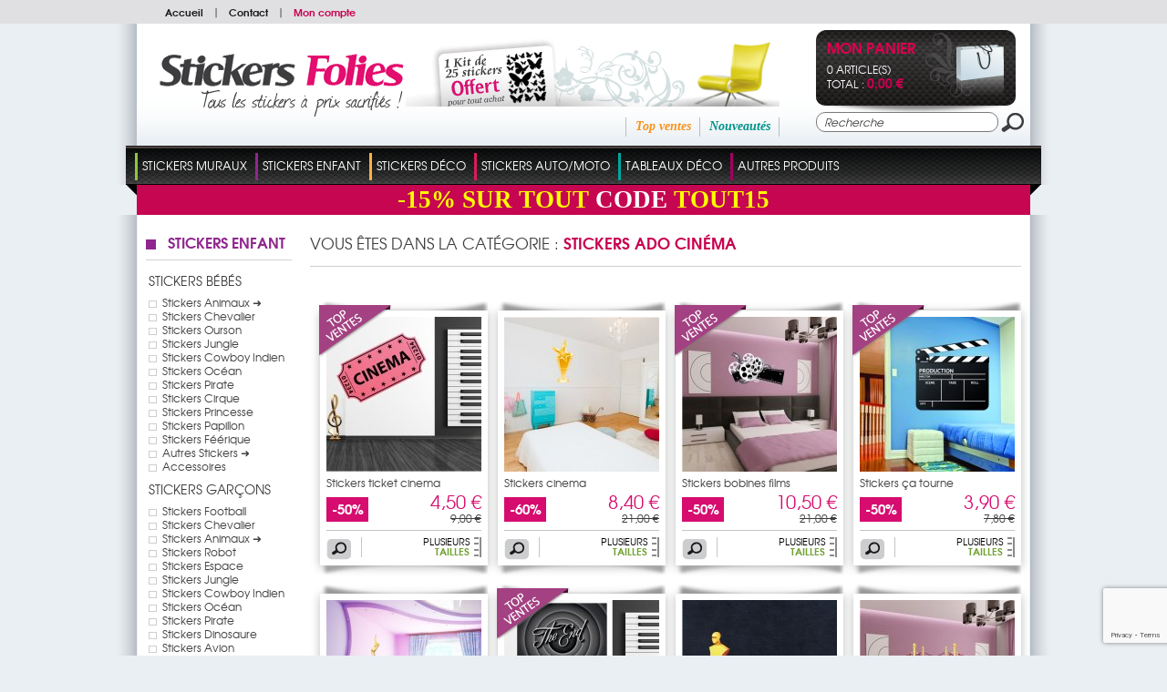

--- FILE ---
content_type: text/html; charset=utf-8
request_url: https://www.stickers-folies.fr/c-stickers-ado-cinema-282.htm
body_size: 29234
content:
<!DOCTYPE HTML PUBLIC "-//W3C//DTD HTML 4.01 Transitional//EN" "http://www.w3.org/TR/html4/loose.dtd">
<html lang="FR">
	<head>
		<title>Stickers Ado Cinéma Pas Cher | Stickers-Folies</title>
		<meta name="Description" content="Plus de 10000 stickers - stickers muraux, stickers deco, stickers enfant et bébé, tableaux forex, tableaux plexi - sticker fabriqué en France. Livraison express">
		<meta name="keywords" content="Stickers folies : Stickers Ado Cinéma">
		<meta http-equiv="Content-Type" content="text/html; charset=utf-8" />
		<meta name="identifier-url" content="https://www.stickers-folies.fr">
		<meta http-equiv="content-language" content="FR">
		<META NAME="LANGUAGE" CONTENT="FR">
		<meta name="author" content="Stickers folies">
		<META NAME="COPYRIGHT" CONTENT="www.stickers-folies.fr">
		<meta name="robots" content="INDEX, FOLLOW, ALL">
		<meta http-equiv="PRAGMA" content="NO-CACHE">
		<META HTTP-EQUIV="imagetoolbar" CONTENT="no">
                		
		<link href="/css-css_V1.css?date=2026-16-5426" rel="stylesheet" type="text/css">        		
		<link href="/css-css_V1_1.css?date=2026-16-5426" rel="stylesheet" type="text/css">
		
        <style type="text/css">
				body {background:url(background-3.jpg) #eaeff3  top center no-repeat;}
			</style>
        
		<SCRIPT SRC="include/fonctions.js" type="text/javascript"></SCRIPT>
        <!--<link rel="stylesheet" type="text/css" href="css-normalize.css"/>-->
        <link rel="stylesheet" type="text/css" href="css-foundation.css"/>
		<!-- <SCRIPT type="text/javascript" SRC="/javascripts/jquery/jquery-1.6.4.min.js" charset="utf-8"></SCRIPT> -->
		<script type="text/javascript" src="https://code.jquery.com/jquery-1.7.2.min.js"></script>
		<SCRIPT type="text/javascript" SRC="/javascripts/jquery/jquery.validateFR.js" charset="utf-8"></SCRIPT>
        <!--<SCRIPT type="text/javascript" SRC="/javascripts/jCarou.js"></SCRIPT>-->
        <link type="text/css" href="/css-uniform.default.css" rel="stylesheet">
		<script type="text/javascript" src="/javascripts/modernizr.js" charset="utf-8"></script>
		<script type="text/javascript" src="/javascripts/selectivizr-min.js" charset="utf-8"></script>
		<script type="text/javascript" src="/javascripts/jquery.hoverIntent.r6.js" charset="utf-8"></script>
		<script type="text/javascript" src="/javascripts/jquery.scrollTo.min.js" charset="utf-8"></script>
		<script type="text/javascript" src="/javascripts/thickbox/thickboxV2010.js"></script>
		<style type="text/css" media="all">@import "/javascripts/thickbox/thickbox.css";</style>
		<script src="/javascripts/jquery.columnize.js"></script>
		<script src="/javascripts/ajaxq.js" type="text/javascript"></script>
		<script SRC="/javascripts/php.js" type="text/javascript"></script>
        <script type="text/javascript" language="javascript" src="/javascripts/icheck.min.js"></script>
        <link type="text/css" href="/css-fontello.css" rel="stylesheet">
        <!--<script src="/javascripts/jquery.selectbox-0.2.min.js" type="text/javascript"></script>-->
        
		<script>
			$(document).ready(function(){
				$('.ssmenu_m').each(function(){				
					/*$(this).columnize({
						width:180, //ne pas y toucher car pré-rèlage débordement lignes et colonnes
						height:250 //idem ne pas y toucher
					});*/
					//complémént avec columnise.js
						$(this).find('.flowColumn').each(function(){
							$(this).find('p').each(function(){
								if($.trim($(this).html())=='' || $.trim($(this).html())=='undefined'){
									$(this).remove();
								}else{
									if($(this).attr('id') != undefined){
										var ssmenu2_id = $(this).attr('id');
										var ssmenu2id = ssmenu2_id.split('_');
										var ssmenu3_content = $('<div class="ssmenu3_content"></div>');
										$('#ssmenu2_'+ssmenu2id[1]).append(ssmenu3_content);
									}
									
									if($(this).attr('dir') != undefined){
										var ssmenu3_id = $(this).attr('dir');
										var ssmenu3id = ssmenu3_id.split('_');
										$(this).appendTo($('#ssmenu2_'+ssmenu3id[1]).find('.ssmenu3_content'));
									}
								}
							});
						});
					//Fin complémént
					$(this).find('.ssmenu3_content').each(function(){
						if($.trim($(this).html())==''){
							$(this).remove();
						}
					});
					//$('.c0, .c1, .c2').css('width','200px');//elargir les colonnes
					$('.ssmenu2_lib').each(function(){
						//Pour disposer au mieux l'affichage sous rayons, 
						//c&agrave;d que les sous rayons portant le nom "blank" crée par le client seront invisibles
						//et permettent de décaler un rayon avec la proppriété visibility:hidden
						if($.trim($(this).text()) == 'blank'){ $(this).parent('.ssmenu2').css({'display':'none'}); }
					});
				});
			});
		</script>


		<SCRIPT SRC="js-fonctions_V1.js?update=2026-16-5426" type="text/javascript"></SCRIPT>
		<SCRIPT SRC="commun.js" type="text/javascript"></SCRIPT>
		
		
        
        	
		
		
        
				
			
		
        
        <!--[if lt IE 7 ]><html class="ie6"><![endif]-->
        <!--[if IE 7 ]><html class="ie7"><![endif]-->
        <!--[if IE 8 ]><html class="ie8"><![endif]-->
        <!--[if IE 9 ]><html class="ie9"><![endif]-->
        <!--[if (gt IE 9)|!(IE)]><html class=""><![endif]-->
        <!--[if gte IE 9]>
          <style type="text/css">
            .degrade_bleu,.degrade_bleu2,.degrade_bleu3, #logging_etape2, #logging{
               filter: none;
            }
          </style>
        <![endif]-->
        
        
         
			<script>
			  (function(i,s,o,g,r,a,m){i['GoogleAnalyticsObject']=r;i[r]=i[r]||function(){
			  (i[r].q=i[r].q||[]).push(arguments)},i[r].l=1*new Date();a=s.createElement(o),
			  m=s.getElementsByTagName(o)[0];a.async=1;a.src=g;m.parentNode.insertBefore(a,m)
			  })(window,document,'script','//www.google-analytics.com/analytics.js','ga');
		
			  ga('create', 'UA-7154027-3', 'auto');
			  ga('send', 'pageview');
		
			</script>
			
         
         
         
         <!-- Facebook Pixel Code -->
			<script>
			!function(f,b,e,v,n,t,s){if(f.fbq)return;n=f.fbq=function(){n.callMethod?
			n.callMethod.apply(n,arguments):n.queue.push(arguments)};if(!f._fbq)f._fbq=n;
			n.push=n;n.loaded=!0;n.version='2.0';n.queue=[];t=b.createElement(e);t.async=!0;
			t.src=v;s=b.getElementsByTagName(e)[0];s.parentNode.insertBefore(t,s)}(window,
			document,'script','//connect.facebook.net/en_US/fbevents.js');
			
			fbq('init', '1471107423203307');
			fbq('track', 'PageView');
			
			</script>
			<noscript><img height="1" width="1" style="display:none" src="https://www.facebook.com/tr?id=1471107423203307&ev=PageView&noscript=1"/></noscript>
		<!-- End Facebook Pixel Code -->
         <script>
			$(document).ready(function(e) {
				$('.popup-load').fadeIn();
				$('#bio_ep_close').click(function(){
					$('.popup-load').fadeOut(); 
				});
				$('#bio_ep_bg').click(function(){
					$('.popup-load').fadeOut(); 
				});
			});
        </script>
        <script src="https://www.google.com/recaptcha/api.js?render=6LcuEqghAAAAAFeXU6GARGhbGCYQAL3YkTIWag0p"></script>
         
	</head>
    <body>    
    <!--- POPUP PERSO ---->
	<!-- <div class="popup-load"> -->
        	<!-- <div id="bio_ep_bg" ></div> -->
            <!-- <div id="bio_ep"> -->
                <!-- <div id="bio_ep_close"><img src="template-close_btn.png" class=""></div> -->
                <!-- <div class="content_bio"> -->
                    <!-- <img src="template-smiley.png" class="imag_stic"> -->
                    <!-- <div class="conteneur_or"> -->
                        <!-- <div class="titre-administrable-popup">COVID19 Message Important</div> -->
                        <!-- <div class="texte-administrable-popup"><p>En date du 17/03/2020 et faisant suite &agrave; l'annonce du gouvernement français de fermer tous les commerces "non essentiels", et incapables de faire face au manque de personnel sur les sites de production et de logistique, nous avons d&eacute;sactiv&eacute; sur <u>www.stickers-folies.fr</u> les modes de paiement rendant impossible toute commande par les clients.</p> -->
<!-- <p>Concernant les commandes d&eacute;j&agrave; exp&eacute;di&eacute;es avant cette date, elles ont bien &eacute;t&eacute; remise &agrave; la poste et vous serons livr&eacute;es dans les meilleurs d&eacute;lais. -->
<!-- Nous vous remercions de votre confiance et de votre fid&eacute;lit&eacute; et esp&eacute;rons rapidement pouvoir r&eacute;pondre &agrave; nouveau &agrave; votre besoin. Toutes vos questions &agrave; <strong>commande@stickers-folies.fr</strong></p> -->
<!-- L'&eacute;quipe de www.stickers-folies.fr</div> -->
                    <!-- </div> -->
                <!-- </div> -->
            <!-- </div> -->
        <!-- </div> -->
    <div id="background_carou"></div>  
            
        <div id="conteneur">
        
            <!-- <div id="share">
                <a href="#" title="Personnaliser votre sticker"><img src="template-personnaliservotresticker.png" alt=""></a>
                <div class="twitter_facebook">
                    <em class="opensansRegular">Suivez-nous sur :</em>
                    <a class="twitter" href="#" title="Twitter"></a>
                    <a class="facebook" href="#" title="Facebook"></a>
                </div>
            </div> -->
            <div id="header">
                <div class="menu_divers">
                	<div class="content">
                        <div class="menu_diversD">
                            <div class="drapeaux">
                            	<a href="https://www.wallstickers-folies.co.uk/c-stickers-ado-cinema-282.htm" title=""><img src="flag-gb.png" alt=""></a><a href="https://www.naklejkascienna.pl/c-stickers-ado-cinema-282.htm" title=""><img src="flag-pl.png" alt=""></a><a href="https://www.autocolantes-decorativos.pt/c-stickers-ado-cinema-282.htm" title=""><img src="flag-pt.png" alt=""></a><a href="https://www.vinilos-folies.es/c-stickers-ado-cinema-282.htm" title=""><img src="flag-es.png" alt=""></a><a href="https://www.adesivi-follia.it/c-stickers-ado-cinema-282.htm" title=""><img src="flag-it.png" alt=""></a><a href="https://www.wandtattoos-folies.de/c-stickers-ado-cinema-282.htm" title=""><img src="flag-de.png" alt=""></a><a href="https://www.stickeredecorativ.ro/c-stickers-ado-cinema-282.htm" title=""><img src="flag-ro.png" alt=""></a>                            
                            </div>                            
                        </div>
                        <div class="menu_diversG"><a href="./" title="Stickers folies">Accueil</a><span>|</span><a href="instit-Etape-1-128.htm" title="Contact">Contact</a><span>|</span><a class="moncompte" href="client.htm" title="Mon compte">Mon compte</a></div>
                        <div class="clear"></div>
                	</div>
                </div>
                <div class="ombres20_header">
                    <div class="degrade_bleu2">
                        <div class="logo">
                        
                        <a href="./" title="Stickers folies"><img src="template-logo_FR.png" alt="Stickers folies"></a>
                        </div>
                        <div class="ambiance_recap">
                            <div class="ambiance">
								<a href="instit-kit-stickers-offert-64.htm" title="Un kit de stickers offert pour tout achat">
					        	 	<img src="template-kit_stickers_offert_header_FR.jpg" alt="livraison OFFERTE Dès 49€ d'achat">
					            </a>                            
							</div>
                            <div class="recap">                                
                                <div class="recap_nouv"><a class="vert_emeraude" href="top-nouveautes-2.htm" title="Nouveautés">Nouveautés</a></div>
                                <div class="recap_topvente"><a class="orange" href="top-top-ventes-1.htm" title="Top ventes">Top ventes</a></div>
                                <div class="recap_cdc"><a class="fushia" href="top-coups-de-coeur-4.htm" title="Coups de coeur"></a></div>
                            </div>
                        </div>
                        <div class="monpanier_recherche">
                            <div id="contenuPanierCommun" onclick="window.location='cde1.htm';">
                            	<div class="monpanier">                                    
                                        <script type="text/javascript">
                                            $(document).ready(function(){
                                                var nbart_panier = 0;
                                                var delai_ouverture={ delai_val : 150 };
                                                if(nbart_panier!= 0){
                                                    $("#contenuPanierCommun").deroulerMenu(delai_ouverture,'.panier_deroulant','case_monpanier');
													//Formattage montant
													var montant_txt = "0,00";
													var montant_split = montant_txt.split(",");
													montant_txt=montant_split[0]+"";
													var txtResultat="";
													for (var i=0; i<=montant_txt.length-1; i++)    {
														if (montant_txt.charAt(i)==" ")    {
															txtResultat+="";
														} else {
															txtResultat+=montant_txt.charAt(i);
														}
													}
													//affichage frais de port gratuit ou non
                                                    if(txtResultat>49){
                                                        $('.livraison_info').hide();
                                                        $('.frais_ttc').text('gratuit');
                                                    }
                                                }
                                            });	
                                        </script>
                                        <div class="degrade_noir">
                                            <div class="monpanier_content">                                                
                                                <div class="bag">
	                                                <a href="cde1.htm" title="Voir Mon panier">
	                                                	<img src="template-bag.png" alt="">
	                                                </a>
                                                </div>
                                                <div class="monpanier_details">
                                                    <a class="monpanier_txt" href="cde1.htm" title="Voir Mon panier">Mon panier</a>
                                                    <div class="monpanier_nbart">0 article(s)</div>
                                                    <div class="monpanier_tot">Total : <strong class="avg_bold fushia" style="font-size:14px;"> 0,00 €</strong></div>
                                                </div>
                                                <div class="panier_deroulant" style="display:none">
                                                    
                                                </div>
                                            </div>
                                        </div>                                             
                                </div>
                            </div>
                            <form class="recherche" action="rechercher.htm" method="post">
                            	<input name="action" value="search" type="hidden">
                                <table cellpadding="0" cellspacing="0">
                                    <tr>
                                        <td width="203"><input class="inputrech" type="text" name="qm" value="Recherche" onClick="if($(this).val()=='Recherche')$(this).val('')"></td>
                                        <td align="right"><input type="image" src="template-loupe.png"></td>
                                    </tr>
                                </table>
                            </form>
                        </div>
                        <div class="clear"></div>
                    </div>                                      
                    <div class="onglets">
                        <div class="onglet_crochetG"></div>
                        <div class="onglet_crochetD"></div>                        
                        <div class="onglets_content">
		                        <table cellpadding="0" cellspacing="0">
		                        	<tr>
		                                	<td id="262" class="ongletBit">
		                                			<span class="ongletBit_lib_sep" style="background-color:#8dc540;"></span>
		                                        	<ul id="menu">
		                                                <li class="li_ongletBit" id="#8dc540">
		                                                	<a class="ongletBit_lib" name="#8dc540" href="#" title="Stickers Muraux">Stickers Muraux</a>
		                                                	
		                                                  	<div class="ssmenu" style="display:none;border:solid 5px #8dc540">
		                                      					<div class="ssmenu_content">
		                                          					<div class="ssmenu_g">		
		                                          						<input class="ssmenu0_input" type="hidden" value="cat-stickers-muraux-1-262.jpg">                                      
		                                                            	<a href="#" title="Stickers Muraux"><img src="cat-stickers-muraux-1-262.jpg" alt="Stickers Muraux"></a>
		                                                            </div>
		                                         					<div class="ssmenu_m">		
		                                                            	<div class="flowColumn c0" style="height:250px;">
			                                          						<p class="ssmenu1">
			                                                                        	<input class="ssmenu1_input" type="hidden" value="">
			                                                                            <a class="ssmenu1_lib" href="c-stickers-muraux-362.htm" style="color:#8dc540" title="Stickers Muraux">Stickers Muraux</a>
			                                                                        </p>
			                                                                        <p class="ssmenu2" id="ssmenu2_557">
			                                                                                	<input class="ssmenu2_input" type="hidden" value="">			                                                                                    
			                                                                                    <a class="ssmenu2_lib" href="c-stickers-floral-557.htm" title="Stickers Floral ➜"><span style="color:#8dc540">></span>Stickers Floral ➜</a>
			                                                                                </p>
			                                                                                <p class="ssmenu3" dir="ssmenu3_557">
			                                                                                        	<input class="ssmenu3_input" type="hidden" value="">
			                                                                                        	<a class="ssmenu3_lib" href="c-stickers-arbre-32.htm" title="Stickers Arbre">Stickers Arbre</a>
			                                                                                        </p><p class="ssmenu3" dir="ssmenu3_557">
			                                                                                        	<input class="ssmenu3_input" type="hidden" value="">
			                                                                                        	<a class="ssmenu3_lib" href="c-stickers-fleur-31.htm" title="Stickers Fleur">Stickers Fleur</a>
			                                                                                        </p><p class="ssmenu3" dir="ssmenu3_557">
			                                                                                        	<input class="ssmenu3_input" type="hidden" value="">
			                                                                                        	<a class="ssmenu3_lib" href="c-stickers-branche-556.htm" title="Stickers Branche">Stickers Branche</a>
			                                                                                        </p><p class="ssmenu2" id="ssmenu2_3">
			                                                                                	<input class="ssmenu2_input" type="hidden" value="">			                                                                                    
			                                                                                    <a class="ssmenu2_lib" href="c-stickers-animaux-3.htm" title="Stickers Animaux"><span style="color:#8dc540">></span>Stickers Animaux</a>
			                                                                                </p>
			                                                                                <p class="ssmenu2" id="ssmenu2_566">
			                                                                                	<input class="ssmenu2_input" type="hidden" value="">			                                                                                    
			                                                                                    <a class="ssmenu2_lib" href="c-stickers-zen-566.htm" title="Stickers Zen ➜"><span style="color:#8dc540">></span>Stickers Zen ➜</a>
			                                                                                </p>
			                                                                                <p class="ssmenu3" dir="ssmenu3_566">
			                                                                                        	<input class="ssmenu3_input" type="hidden" value="">
			                                                                                        	<a class="ssmenu3_lib" href="c-stickers-bambou-34.htm" title="Stickers Bambou">Stickers Bambou</a>
			                                                                                        </p><p class="ssmenu3" dir="ssmenu3_566">
			                                                                                        	<input class="ssmenu3_input" type="hidden" value="">
			                                                                                        	<a class="ssmenu3_lib" href="c-stickers-galet-35.htm" title="Stickers Galet">Stickers Galet</a>
			                                                                                        </p><p class="ssmenu3" dir="ssmenu3_566">
			                                                                                        	<input class="ssmenu3_input" type="hidden" value="">
			                                                                                        	<a class="ssmenu3_lib" href="c-stickers-zen-591.htm" title="Stickers Zen">Stickers Zen</a>
			                                                                                        </p><p class="ssmenu2" id="ssmenu2_9">
			                                                                                	<input class="ssmenu2_input" type="hidden" value="">			                                                                                    
			                                                                                    <a class="ssmenu2_lib" href="c-stickers-feerique-9.htm" title="Stickers Féerique ➜"><span style="color:#8dc540">></span>Stickers Féerique ➜</a>
			                                                                                </p>
			                                                                                <p class="ssmenu3" dir="ssmenu3_9">
			                                                                                        	<input class="ssmenu3_input" type="hidden" value="">
			                                                                                        	<a class="ssmenu3_lib" href="c-stickers-ange-592.htm" title="Stickers Ange">Stickers Ange</a>
			                                                                                        </p><p class="ssmenu3" dir="ssmenu3_9">
			                                                                                        	<input class="ssmenu3_input" type="hidden" value="">
			                                                                                        	<a class="ssmenu3_lib" href="c-stickers-fee-593.htm" title="Stickers Fée">Stickers Fée</a>
			                                                                                        </p><p class="ssmenu2" id="ssmenu2_7">
			                                                                                	<input class="ssmenu2_input" type="hidden" value="">			                                                                                    
			                                                                                    <a class="ssmenu2_lib" href="c-stickers-cuisine-7.htm" title="Stickers Cuisine ➜"><span style="color:#8dc540">></span>Stickers Cuisine ➜</a>
			                                                                                </p>
			                                                                                <p class="ssmenu3" dir="ssmenu3_7">
			                                                                                        	<input class="ssmenu3_input" type="hidden" value="">
			                                                                                        	<a class="ssmenu3_lib" href="c-couvert-ustensile-600.htm" title="Couvert & Ustensile">Couvert & Ustensile</a>
			                                                                                        </p><p class="ssmenu3" dir="ssmenu3_7">
			                                                                                        	<input class="ssmenu3_input" type="hidden" value="">
			                                                                                        	<a class="ssmenu3_lib" href="c-aliments-389.htm" title="Aliments">Aliments</a>
			                                                                                        </p><p class="ssmenu3" dir="ssmenu3_7">
			                                                                                        	<input class="ssmenu3_input" type="hidden" value="">
			                                                                                        	<a class="ssmenu3_lib" href="c-ardoise-390.htm" title="Ardoise">Ardoise</a>
			                                                                                        </p><p class="ssmenu3" dir="ssmenu3_7">
			                                                                                        	<input class="ssmenu3_input" type="hidden" value="">
			                                                                                        	<a class="ssmenu3_lib" href="c-velleda-609.htm" title="Velleda">Velleda</a>
			                                                                                        </p><p class="ssmenu3" dir="ssmenu3_7">
			                                                                                        	<input class="ssmenu3_input" type="hidden" value="">
			                                                                                        	<a class="ssmenu3_lib" href="c-phrase-601.htm" title="Phrase">Phrase</a>
			                                                                                        </p><p class="ssmenu3" dir="ssmenu3_7">
			                                                                                        	<input class="ssmenu3_input" type="hidden" value="">
			                                                                                        	<a class="ssmenu3_lib" href="c-lave-vaisselle-394.htm" title="Lave vaisselle">Lave vaisselle</a>
			                                                                                        </p><p class="ssmenu3" dir="ssmenu3_7">
			                                                                                        	<input class="ssmenu3_input" type="hidden" value="">
			                                                                                        	<a class="ssmenu3_lib" href="c-carrelage-faience-395.htm" title="Carrelage - Faïence">Carrelage - Faïence</a>
			                                                                                        </p><p class="ssmenu3" dir="ssmenu3_7">
			                                                                                        	<input class="ssmenu3_input" type="hidden" value="">
			                                                                                        	<a class="ssmenu3_lib" href="c-autres-stickers-602.htm" title="Autres Stickers">Autres Stickers</a>
			                                                                                        </p><p class="ssmenu2" id="ssmenu2_12">
			                                                                                	<input class="ssmenu2_input" type="hidden" value="">			                                                                                    
			                                                                                    <a class="ssmenu2_lib" href="c-stickers-kit-deco-12.htm" title="Stickers Kit déco"><span style="color:#8dc540">></span>Stickers Kit déco</a>
			                                                                                </p>
			                                                                                <p class="ssmenu2" id="ssmenu2_493">
			                                                                                	<input class="ssmenu2_input" type="hidden" value="">			                                                                                    
			                                                                                    <a class="ssmenu2_lib" href="c-stickers-ado-493.htm" title="Stickers Ado ➜"><span style="color:#8dc540">></span>Stickers Ado ➜</a>
			                                                                                </p>
			                                                                                <p class="ssmenu3" dir="ssmenu3_493">
			                                                                                        	<input class="ssmenu3_input" type="hidden" value="">
			                                                                                        	<a class="ssmenu3_lib" href="c-stickers-ado-sport-494.htm" title="Stickers Ado Sport">Stickers Ado Sport</a>
			                                                                                        </p><p class="ssmenu3" dir="ssmenu3_493">
			                                                                                        	<input class="ssmenu3_input" type="hidden" value="">
			                                                                                        	<a class="ssmenu3_lib" href="c-stickers-ado-pop-495.htm" title="Stickers Ado Pop">Stickers Ado Pop</a>
			                                                                                        </p><p class="ssmenu3" dir="ssmenu3_493">
			                                                                                        	<input class="ssmenu3_input" type="hidden" value="">
			                                                                                        	<a class="ssmenu3_lib" href="c-stickers-ado-mode-496.htm" title="Stickers Ado Mode">Stickers Ado Mode</a>
			                                                                                        </p><p class="ssmenu3" dir="ssmenu3_493">
			                                                                                        	<input class="ssmenu3_input" type="hidden" value="">
			                                                                                        	<a class="ssmenu3_lib" href="c-stickers-ado-manga-497.htm" title="Stickers Ado Manga">Stickers Ado Manga</a>
			                                                                                        </p><p class="ssmenu3" dir="ssmenu3_493">
			                                                                                        	<input class="ssmenu3_input" type="hidden" value="">
			                                                                                        	<a class="ssmenu3_lib" href="c-stickers-ado-cinema-498.htm" title="Stickers Ado Cinéma">Stickers Ado Cinéma</a>
			                                                                                        </p><p class="ssmenu3" dir="ssmenu3_493">
			                                                                                        	<input class="ssmenu3_input" type="hidden" value="">
			                                                                                        	<a class="ssmenu3_lib" href="c-stickers-ado-musique-499.htm" title="Stickers Ado Musique">Stickers Ado Musique</a>
			                                                                                        </p><p class="ssmenu3" dir="ssmenu3_493">
			                                                                                        	<input class="ssmenu3_input" type="hidden" value="">
			                                                                                        	<a class="ssmenu3_lib" href="c-stickers-ado-graffiti-500.htm" title="Stickers Ado Graffiti">Stickers Ado Graffiti</a>
			                                                                                        </p><p class="ssmenu3" dir="ssmenu3_493">
			                                                                                        	<input class="ssmenu3_input" type="hidden" value="">
			                                                                                        	<a class="ssmenu3_lib" href="c-stickers-ado-london-561.htm" title="Stickers Ado London">Stickers Ado London</a>
			                                                                                        </p><p class="ssmenu3" dir="ssmenu3_493">
			                                                                                        	<input class="ssmenu3_input" type="hidden" value="">
			                                                                                        	<a class="ssmenu3_lib" href="c-stickers-ado-usa-613.htm" title="Stickers Ado USA">Stickers Ado USA</a>
			                                                                                        </p><p class="ssmenu3" dir="ssmenu3_493">
			                                                                                        	<input class="ssmenu3_input" type="hidden" value="">
			                                                                                        	<a class="ssmenu3_lib" href="c-stickers-ado-kit-deco-610.htm" title="Stickers Ado Kit Déco">Stickers Ado Kit Déco</a>
			                                                                                        </p><p class="ssmenu2" id="ssmenu2_5">
			                                                                                	<input class="ssmenu2_input" type="hidden" value="">			                                                                                    
			                                                                                    <a class="ssmenu2_lib" href="c-stickers-musique-5.htm" title="Stickers Musique ➜"><span style="color:#8dc540">></span>Stickers Musique ➜</a>
			                                                                                </p>
			                                                                                <p class="ssmenu3" dir="ssmenu3_5">
			                                                                                        	<input class="ssmenu3_input" type="hidden" value="">
			                                                                                        	<a class="ssmenu3_lib" href="c-stickers-dj-603.htm" title="Stickers DJ">Stickers DJ</a>
			                                                                                        </p><p class="ssmenu3" dir="ssmenu3_5">
			                                                                                        	<input class="ssmenu3_input" type="hidden" value="">
			                                                                                        	<a class="ssmenu3_lib" href="c-stickers-danseuse-597.htm" title="Stickers Danseuse">Stickers Danseuse</a>
			                                                                                        </p><p class="ssmenu3" dir="ssmenu3_5">
			                                                                                        	<input class="ssmenu3_input" type="hidden" value="">
			                                                                                        	<a class="ssmenu3_lib" href="c-stickers-solfege-598.htm" title="Stickers Solfège">Stickers Solfège</a>
			                                                                                        </p><p class="ssmenu3" dir="ssmenu3_5">
			                                                                                        	<input class="ssmenu3_input" type="hidden" value="">
			                                                                                        	<a class="ssmenu3_lib" href="c-autres-stickers-599.htm" title="Autres Stickers">Autres Stickers</a>
			                                                                                        </p><p class="ssmenu2" id="ssmenu2_562">
			                                                                                	<input class="ssmenu2_input" type="hidden" value="">			                                                                                    
			                                                                                    <a class="ssmenu2_lib" href="c-stickers-citation-562.htm" title="Stickers Citation"><span style="color:#8dc540">></span>Stickers Citation</a>
			                                                                                </p>
			                                                                                <p class="ssmenu2" id="ssmenu2_633">
			                                                                                	<input class="ssmenu2_input" type="hidden" value="">			                                                                                    
			                                                                                    <a class="ssmenu2_lib" href="c-stickers-pays-633.htm" title="Stickers Pays ➜"><span style="color:#8dc540">></span>Stickers Pays ➜</a>
			                                                                                </p>
			                                                                                <p class="ssmenu3" dir="ssmenu3_633">
			                                                                                        	<input class="ssmenu3_input" type="hidden" value="">
			                                                                                        	<a class="ssmenu3_lib" href="c-stickers-asie-47.htm" title="Stickers Asie">Stickers Asie</a>
			                                                                                        </p><p class="ssmenu3" dir="ssmenu3_633">
			                                                                                        	<input class="ssmenu3_input" type="hidden" value="">
			                                                                                        	<a class="ssmenu3_lib" href="c-stickers-amerique-48.htm" title="Stickers Amérique">Stickers Amérique</a>
			                                                                                        </p><p class="ssmenu3" dir="ssmenu3_633">
			                                                                                        	<input class="ssmenu3_input" type="hidden" value="">
			                                                                                        	<a class="ssmenu3_lib" href="c-stickers-afrique-49.htm" title="Stickers Afrique">Stickers Afrique</a>
			                                                                                        </p><p class="ssmenu3" dir="ssmenu3_633">
			                                                                                        	<input class="ssmenu3_input" type="hidden" value="">
			                                                                                        	<a class="ssmenu3_lib" href="c-stickers-france-51.htm" title="Stickers France">Stickers France</a>
			                                                                                        </p><p class="ssmenu3" dir="ssmenu3_633">
			                                                                                        	<input class="ssmenu3_input" type="hidden" value="">
			                                                                                        	<a class="ssmenu3_lib" href="c-stickers-orient-558.htm" title="Stickers Orient">Stickers Orient</a>
			                                                                                        </p><p class="ssmenu3" dir="ssmenu3_633">
			                                                                                        	<input class="ssmenu3_input" type="hidden" value="">
			                                                                                        	<a class="ssmenu3_lib" href="c-stickers-anglais-560.htm" title="Stickers Anglais">Stickers Anglais</a>
			                                                                                        </p><p class="ssmenu3" dir="ssmenu3_633">
			                                                                                        	<input class="ssmenu3_input" type="hidden" value="">
			                                                                                        	<a class="ssmenu3_lib" href="c-autres-pays-559.htm" title="Autres Pays">Autres Pays</a>
			                                                                                        </p><p class="ssmenu2" id="ssmenu2_33">
			                                                                                	<input class="ssmenu2_input" type="hidden" value="">			                                                                                    
			                                                                                    <a class="ssmenu2_lib" href="c-stickers-palmier-33.htm" title="Stickers Palmier"><span style="color:#8dc540">></span>Stickers Palmier</a>
			                                                                                </p>
			                                                                                <p class="ssmenu2" id="ssmenu2_580">
			                                                                                	<input class="ssmenu2_input" type="hidden" value="">			                                                                                    
			                                                                                    <a class="ssmenu2_lib" href="c-stickers-amour-580.htm" title="Stickers Amour"><span style="color:#8dc540">></span>Stickers Amour</a>
			                                                                                </p>
			                                                                                <p class="ssmenu2" id="ssmenu2_100">
			                                                                                	<input class="ssmenu2_input" type="hidden" value="">			                                                                                    
			                                                                                    <a class="ssmenu2_lib" href="c-stickers-papillon-100.htm" title="Stickers Papillon"><span style="color:#8dc540">></span>Stickers Papillon</a>
			                                                                                </p>
			                                                                                </div><div class="flowColumn c1" style="height: 210px; width: 180px;"><p class="ssmenu2" id="ssmenu2_2">
			                                                                                	<input class="ssmenu2_input" type="hidden" value="">			                                                                                    
			                                                                                    <a class="ssmenu2_lib" href="c-stickers-trompe-l-oeil-2.htm" title="Stickers Trompe l'oeil"><span style="color:#8dc540">></span>Stickers Trompe l'oeil</a>
			                                                                                </p>
			                                                                                <p class="ssmenu2" id="ssmenu2_189">
			                                                                                	<input class="ssmenu2_input" type="hidden" value="">			                                                                                    
			                                                                                    <a class="ssmenu2_lib" href="c-stickers-tete-de-lit-189.htm" title="Stickers Tête de lit"><span style="color:#8dc540">></span>Stickers Tête de lit</a>
			                                                                                </p>
			                                                                                <p class="ssmenu2" id="ssmenu2_190">
			                                                                                	<input class="ssmenu2_input" type="hidden" value="">			                                                                                    
			                                                                                    <a class="ssmenu2_lib" href="c-stickers-celebrite-190.htm" title="Stickers Célébrité"><span style="color:#8dc540">></span>Stickers Célébrité</a>
			                                                                                </p>
			                                                                                <p class="ssmenu2" id="ssmenu2_4">
			                                                                                	<input class="ssmenu2_input" type="hidden" value="">			                                                                                    
			                                                                                    <a class="ssmenu2_lib" href="c-stickers-baroque-4.htm" title="Stickers Baroque"><span style="color:#8dc540">></span>Stickers Baroque</a>
			                                                                                </p>
			                                                                                <p class="ssmenu2" id="ssmenu2_555">
			                                                                                	<input class="ssmenu2_input" type="hidden" value="">			                                                                                    
			                                                                                    <a class="ssmenu2_lib" href="c-stickers-frise-555.htm" title="Stickers Frise"><span style="color:#8dc540">></span>Stickers Frise</a>
			                                                                                </p>
			                                                                                <p class="ssmenu2" id="ssmenu2_567">
			                                                                                	<input class="ssmenu2_input" type="hidden" value="">			                                                                                    
			                                                                                    <a class="ssmenu2_lib" href="c-mur-d-image-567.htm" title="Mur d'image ➜"><span style="color:#8dc540">></span>Mur d'image ➜</a>
			                                                                                </p>
			                                                                                <p class="ssmenu3" dir="ssmenu3_567">
			                                                                                        	<input class="ssmenu3_input" type="hidden" value="">
			                                                                                        	<a class="ssmenu3_lib" href="c-le-unique-adhesive-569.htm" title="Lé unique adhésive">Lé unique adhésive</a>
			                                                                                        </p><p class="ssmenu3" dir="ssmenu3_567">
			                                                                                        	<input class="ssmenu3_input" type="hidden" value="">
			                                                                                        	<a class="ssmenu3_lib" href="c-posters-adhesif-570.htm" title="Posters Adhésif">Posters Adhésif</a>
			                                                                                        </p><p class="ssmenu3" dir="ssmenu3_567">
			                                                                                        	<input class="ssmenu3_input" type="hidden" value="">
			                                                                                        	<a class="ssmenu3_lib" href="c-stickers-porte-575.htm" title="Stickers porte">Stickers porte</a>
			                                                                                        </p><p class="ssmenu2" id="ssmenu2_191">
			                                                                                	<input class="ssmenu2_input" type="hidden" value="">			                                                                                    
			                                                                                    <a class="ssmenu2_lib" href="c-autres-stickers-191.htm" title="Autres Stickers ➜"><span style="color:#8dc540">></span>Autres Stickers ➜</a>
			                                                                                </p>
			                                                                                <p class="ssmenu3" dir="ssmenu3_191">
			                                                                                        	<input class="ssmenu3_input" type="hidden" value="">
			                                                                                        	<a class="ssmenu3_lib" href="c-stickers-cadre-594.htm" title="Stickers Cadre">Stickers Cadre</a>
			                                                                                        </p><p class="ssmenu3" dir="ssmenu3_191">
			                                                                                        	<input class="ssmenu3_input" type="hidden" value="">
			                                                                                        	<a class="ssmenu3_lib" href="c-stickers-marin-596.htm" title="Stickers Marin">Stickers Marin</a>
			                                                                                        </p><p class="ssmenu3" dir="ssmenu3_191">
			                                                                                        	<input class="ssmenu3_input" type="hidden" value="">
			                                                                                        	<a class="ssmenu3_lib" href="c-stickers-lampadaire-606.htm" title="Stickers Lampadaire">Stickers Lampadaire</a>
			                                                                                        </p><p class="ssmenu3" dir="ssmenu3_191">
			                                                                                        	<input class="ssmenu3_input" type="hidden" value="">
			                                                                                        	<a class="ssmenu3_lib" href="c-autres-stickers-607.htm" title="Autres Stickers">Autres Stickers</a>
			                                                                                        </p><p class="ssmenu2" id="ssmenu2_290">
			                                                                                	<input class="ssmenu2_input" type="hidden" value="">			                                                                                    
			                                                                                    <a class="ssmenu2_lib" href="c-accessoires-290.htm" title="Accessoires"><span style="color:#8dc540">></span>Accessoires</a>
			                                                                                </p>
			                                                                                <p class="ssmenu1">
			                                                                        	<input class="ssmenu1_input" type="hidden" value="">
			                                                                            <a class="ssmenu1_lib" href="#" style="color:#8dc540" title="Stickers Spéciaux">Stickers Spéciaux</a>
			                                                                        </p>
			                                                                        <p class="ssmenu2" id="ssmenu2_352">
			                                                                                	<input class="ssmenu2_input" type="hidden" value="">			                                                                                    
			                                                                                    <a class="ssmenu2_lib" href="c-stickers-ardoise-352.htm" title="Stickers Ardoise"><span style="color:#8dc540">></span>Stickers Ardoise</a>
			                                                                                </p>
			                                                                                <p class="ssmenu2" id="ssmenu2_353">
			                                                                                	<input class="ssmenu2_input" type="hidden" value="">			                                                                                    
			                                                                                    <a class="ssmenu2_lib" href="c-stickers-velleda-353.htm" title="Stickers Velleda"><span style="color:#8dc540">></span>Stickers Velleda</a>
			                                                                                </p>
			                                                                                <p class="ssmenu2" id="ssmenu2_501">
			                                                                                	<input class="ssmenu2_input" type="hidden" value="">			                                                                                    
			                                                                                    <a class="ssmenu2_lib" href="c-stickers-porte-manteau-501.htm" title="Stickers Porte manteau"><span style="color:#8dc540">></span>Stickers Porte manteau</a>
			                                                                                </p>
			                                                                                <p class="ssmenu2" id="ssmenu2_630">
			                                                                                	<input class="ssmenu2_input" type="hidden" value="">			                                                                                    
			                                                                                    <a class="ssmenu2_lib" href="c-stickers-au-metre-630.htm" title="Stickers au mètre"><span style="color:#8dc540">></span>Stickers au mètre</a>
			                                                                                </p>
			                                                                                </div><div class="flowColumn c2" style="height: 210px; width: 180px;"><p class="ssmenu1">
			                                                                        	<input class="ssmenu1_input" type="hidden" value="">
			                                                                            <a class="ssmenu1_lib" href="#" style="color:#8dc540" title="A Découvrir d'urgence">A Découvrir d'urgence</a>
			                                                                        </p>
			                                                                        <p class="ssmenu2" id="ssmenu2_667">
			                                                                                	<input class="ssmenu2_input" type="hidden" value="">			                                                                                    
			                                                                                    <a class="ssmenu2_lib" href="c-stickers-parois-de-douche-667.htm" title="Stickers parois de douche"><span style="color:#8dc540">></span>Stickers parois de douche</a>
			                                                                                </p>
			                                                                                <p class="ssmenu2" id="ssmenu2_663">
			                                                                                	<input class="ssmenu2_input" type="hidden" value="">			                                                                                    
			                                                                                    <a class="ssmenu2_lib" href="c-stickers-thermomix-663.htm" title="Stickers Thermomix ➜"><span style="color:#8dc540">></span>Stickers Thermomix ➜</a>
			                                                                                </p>
			                                                                                <p class="ssmenu3" dir="ssmenu3_663">
			                                                                                        	<input class="ssmenu3_input" type="hidden" value="">
			                                                                                        	<a class="ssmenu3_lib" href="c-thermomix-tm-5-661.htm" title="Thermomix TM 5">Thermomix TM 5</a>
			                                                                                        </p><p class="ssmenu3" dir="ssmenu3_663">
			                                                                                        	<input class="ssmenu3_input" type="hidden" value="">
			                                                                                        	<a class="ssmenu3_lib" href="c-thermomix-tm-31-657.htm" title="Thermomix TM 31">Thermomix TM 31</a>
			                                                                                        </p><p class="ssmenu2" id="ssmenu2_646">
			                                                                                	<input class="ssmenu2_input" type="hidden" value="">			                                                                                    
			                                                                                    <a class="ssmenu2_lib" href="c-miroirs-deco-646.htm" title="Miroirs Déco"><span style="color:#8dc540">></span>Miroirs Déco</a>
			                                                                                </p>
			                                                                                <p class="ssmenu2" id="ssmenu2_648">
			                                                                                	<input class="ssmenu2_input" type="hidden" value="">			                                                                                    
			                                                                                    <a class="ssmenu2_lib" href="c-interrupteurs-decores-648.htm" title="Interrupteurs décorés ➜"><span style="color:#8dc540">></span>Interrupteurs décorés ➜</a>
			                                                                                </p>
			                                                                                <p class="ssmenu3" dir="ssmenu3_648">
			                                                                                        	<input class="ssmenu3_input" type="hidden" value="">
			                                                                                        	<a class="ssmenu3_lib" href="c-interrupteurs-simples-650.htm" title="Interrupteurs Simples">Interrupteurs Simples</a>
			                                                                                        </p><p class="ssmenu3" dir="ssmenu3_648">
			                                                                                        	<input class="ssmenu3_input" type="hidden" value="">
			                                                                                        	<a class="ssmenu3_lib" href="c-interrupteurs-doubles-651.htm" title="Interrupteurs Doubles">Interrupteurs Doubles</a>
			                                                                                        </p>			                                           						
		                                           						</div>
		                                                            </div>
		                                          					<!-- <div class="ssmenu_d">
		                                                            	<div class="ssmenu_d_ima"><img src="cati-stickers-muraux-1-262_2.jpg" alt="Stickers Muraux">
		                                                                <div class="ssmenu_nouv arrondi10_ghb avg_demi txt_17" style="background-color:#8dc540; position:relative"><a href="-nouveautes-2.htm?catid=262" title="Nouveautés">Nouveautés</a></div>
		                                                                <div class="ssmenu_topvente arrondi10_ghb avg_demi txt_17" style="background-color:#8dc540; position:relative"><a href="-top-ventes-1.htm?catid=262" title="Top ventes">Top ventes</a></div>
		                                                                <div class="ssmenu_coeur arrondi10_ghb avg_demi txt_17" style="background-color:#8dc540; position:relative"><a href="-coups-de-coeur-4.htm?catid=262" title="Coups de coeur">Coups de coeur</a></div>
		                                                            </div> -->
		                                                            <div class="ssmenu_d">
		                                                            	<div class="ssmenu_d_ima"><img src="cati-stickers-muraux-1-262_2.jpg" alt="Stickers Muraux"></div>
		                                                                <!-- <div class="menu_d_degrade"><img src="template-degrade_menu_ima2.png" alt=""></div> -->
		                                                                <div class="ssmenu_topvente"><a href="top-top-ventes-1.htm?catid=262" title="Top ventes"><img src="template-btn_topvente_FR.png" alt=""></a></div>
		                                                                <div class="ssmenu_nouv"><a href="top-nouveautes-2.htm?catid=262" title="Nouveautés"><img src="template-btn_nouv_FR.png" alt=""></a></div>
		                                                            </div>
		                                                        </div>
		                                  					</div>
		                                                </li>
		                                            </ul>
		                                        </td><td id="263" class="ongletBit">
		                                			<span class="ongletBit_lib_sep" style="background-color:#90278e;"></span>
		                                        	<ul id="menu">
		                                                <li class="li_ongletBit" id="#90278e">
		                                                	<a class="ongletBit_lib" name="#90278e" href="#" title="Stickers Enfant">Stickers Enfant</a>
		                                                	
		                                                  	<div class="ssmenu" style="display:none;border:solid 5px #90278e">
		                                      					<div class="ssmenu_content">
		                                          					<div class="ssmenu_g">		
		                                          						<input class="ssmenu0_input" type="hidden" value="cat-stickers-enfant-1-263.jpg">                                      
		                                                            	<a href="#" title="Stickers Enfant"><img src="cat-stickers-enfant-1-263.jpg" alt="Stickers Enfant"></a>
		                                                            </div>
		                                         					<div class="ssmenu_m">		
		                                                            	<div class="flowColumn c0" style="height:250px;">
			                                          						<p class="ssmenu1">
			                                                                        	<input class="ssmenu1_input" type="hidden" value="">
			                                                                            <a class="ssmenu1_lib" href="#" style="color:#90278e" title="Stickers Bébés">Stickers Bébés</a>
			                                                                        </p>
			                                                                        <p class="ssmenu2" id="ssmenu2_449">
			                                                                                	<input class="ssmenu2_input" type="hidden" value="">			                                                                                    
			                                                                                    <a class="ssmenu2_lib" href="#" title="Stickers Animaux ➜"><span style="color:#90278e">></span>Stickers Animaux ➜</a>
			                                                                                </p>
			                                                                                <p class="ssmenu3" dir="ssmenu3_449">
			                                                                                        	<input class="ssmenu3_input" type="hidden" value="">
			                                                                                        	<a class="ssmenu3_lib" href="c-animaux-476.htm" title="Animaux">Animaux</a>
			                                                                                        </p><p class="ssmenu3" dir="ssmenu3_449">
			                                                                                        	<input class="ssmenu3_input" type="hidden" value="">
			                                                                                        	<a class="ssmenu3_lib" href="c-animaux-de-la-ferme-477.htm" title="Animaux de la ferme">Animaux de la ferme</a>
			                                                                                        </p><p class="ssmenu3" dir="ssmenu3_449">
			                                                                                        	<input class="ssmenu3_input" type="hidden" value="">
			                                                                                        	<a class="ssmenu3_lib" href="c-insecte-478.htm" title="Insecte">Insecte</a>
			                                                                                        </p><p class="ssmenu3" dir="ssmenu3_449">
			                                                                                        	<input class="ssmenu3_input" type="hidden" value="">
			                                                                                        	<a class="ssmenu3_lib" href="c-oiseau-479.htm" title="Oiseau">Oiseau</a>
			                                                                                        </p><p class="ssmenu2" id="ssmenu2_461">
			                                                                                	<input class="ssmenu2_input" type="hidden" value="">			                                                                                    
			                                                                                    <a class="ssmenu2_lib" href="c-stickers-chevalier-461.htm" title="Stickers Chevalier"><span style="color:#90278e">></span>Stickers Chevalier</a>
			                                                                                </p>
			                                                                                <p class="ssmenu2" id="ssmenu2_533">
			                                                                                	<input class="ssmenu2_input" type="hidden" value="">			                                                                                    
			                                                                                    <a class="ssmenu2_lib" href="c-stickers-ourson-533.htm" title="Stickers Ourson"><span style="color:#90278e">></span>Stickers Ourson</a>
			                                                                                </p>
			                                                                                <p class="ssmenu2" id="ssmenu2_464">
			                                                                                	<input class="ssmenu2_input" type="hidden" value="">			                                                                                    
			                                                                                    <a class="ssmenu2_lib" href="c-stickers-jungle-464.htm" title="Stickers Jungle"><span style="color:#90278e">></span>Stickers Jungle</a>
			                                                                                </p>
			                                                                                <p class="ssmenu2" id="ssmenu2_465">
			                                                                                	<input class="ssmenu2_input" type="hidden" value="">			                                                                                    
			                                                                                    <a class="ssmenu2_lib" href="c-stickers-cowboy-indien-465.htm" title="Stickers Cowboy Indien"><span style="color:#90278e">></span>Stickers Cowboy Indien</a>
			                                                                                </p>
			                                                                                <p class="ssmenu2" id="ssmenu2_466">
			                                                                                	<input class="ssmenu2_input" type="hidden" value="">			                                                                                    
			                                                                                    <a class="ssmenu2_lib" href="c-stickers-ocean-466.htm" title="Stickers Océan"><span style="color:#90278e">></span>Stickers Océan</a>
			                                                                                </p>
			                                                                                <p class="ssmenu2" id="ssmenu2_467">
			                                                                                	<input class="ssmenu2_input" type="hidden" value="">			                                                                                    
			                                                                                    <a class="ssmenu2_lib" href="c-stickers-pirate-467.htm" title="Stickers Pirate"><span style="color:#90278e">></span>Stickers Pirate</a>
			                                                                                </p>
			                                                                                <p class="ssmenu2" id="ssmenu2_468">
			                                                                                	<input class="ssmenu2_input" type="hidden" value="">			                                                                                    
			                                                                                    <a class="ssmenu2_lib" href="c-stickers-cirque-468.htm" title="Stickers Cirque"><span style="color:#90278e">></span>Stickers Cirque</a>
			                                                                                </p>
			                                                                                <p class="ssmenu2" id="ssmenu2_471">
			                                                                                	<input class="ssmenu2_input" type="hidden" value="">			                                                                                    
			                                                                                    <a class="ssmenu2_lib" href="c-stickers-princesse-471.htm" title="Stickers Princesse"><span style="color:#90278e">></span>Stickers Princesse</a>
			                                                                                </p>
			                                                                                <p class="ssmenu2" id="ssmenu2_473">
			                                                                                	<input class="ssmenu2_input" type="hidden" value="">			                                                                                    
			                                                                                    <a class="ssmenu2_lib" href="c-stickers-papillon-473.htm" title="Stickers Papillon"><span style="color:#90278e">></span>Stickers Papillon</a>
			                                                                                </p>
			                                                                                <p class="ssmenu2" id="ssmenu2_475">
			                                                                                	<input class="ssmenu2_input" type="hidden" value="">			                                                                                    
			                                                                                    <a class="ssmenu2_lib" href="c-stickers-feerique-475.htm" title="Stickers Féérique"><span style="color:#90278e">></span>Stickers Féérique</a>
			                                                                                </p>
			                                                                                <p class="ssmenu2" id="ssmenu2_455">
			                                                                                	<input class="ssmenu2_input" type="hidden" value="">			                                                                                    
			                                                                                    <a class="ssmenu2_lib" href="#" title="Autres Stickers ➜"><span style="color:#90278e">></span>Autres Stickers ➜</a>
			                                                                                </p>
			                                                                                <p class="ssmenu3" dir="ssmenu3_455">
			                                                                                        	<input class="ssmenu3_input" type="hidden" value="">
			                                                                                        	<a class="ssmenu3_lib" href="c-stickers-ardoise-615.htm" title="Stickers Ardoise">Stickers Ardoise</a>
			                                                                                        </p><p class="ssmenu3" dir="ssmenu3_455">
			                                                                                        	<input class="ssmenu3_input" type="hidden" value="">
			                                                                                        	<a class="ssmenu3_lib" href="c-stickers-velleda-616.htm" title="Stickers Velleda">Stickers Velleda</a>
			                                                                                        </p><p class="ssmenu3" dir="ssmenu3_455">
			                                                                                        	<input class="ssmenu3_input" type="hidden" value="">
			                                                                                        	<a class="ssmenu3_lib" href="c-stickers-bonne-nuit-622.htm" title="Stickers Bonne nuit">Stickers Bonne nuit</a>
			                                                                                        </p><p class="ssmenu3" dir="ssmenu3_455">
			                                                                                        	<input class="ssmenu3_input" type="hidden" value="">
			                                                                                        	<a class="ssmenu3_lib" href="c-stickers-football-612.htm" title="Stickers Football">Stickers Football</a>
			                                                                                        </p><p class="ssmenu3" dir="ssmenu3_455">
			                                                                                        	<input class="ssmenu3_input" type="hidden" value="">
			                                                                                        	<a class="ssmenu3_lib" href="c-stickers-hublot-456.htm" title="Stickers Hublot">Stickers Hublot</a>
			                                                                                        </p><p class="ssmenu3" dir="ssmenu3_455">
			                                                                                        	<input class="ssmenu3_input" type="hidden" value="">
			                                                                                        	<a class="ssmenu3_lib" href="c-stickers-robot-462.htm" title="Stickers Robot">Stickers Robot</a>
			                                                                                        </p><p class="ssmenu3" dir="ssmenu3_455">
			                                                                                        	<input class="ssmenu3_input" type="hidden" value="">
			                                                                                        	<a class="ssmenu3_lib" href="c-stickers-patchwork-459.htm" title="Stickers Patchwork">Stickers Patchwork</a>
			                                                                                        </p><p class="ssmenu3" dir="ssmenu3_455">
			                                                                                        	<input class="ssmenu3_input" type="hidden" value="">
			                                                                                        	<a class="ssmenu3_lib" href="c-stickers-espace-463.htm" title="Stickers Espace">Stickers Espace</a>
			                                                                                        </p><p class="ssmenu3" dir="ssmenu3_455">
			                                                                                        	<input class="ssmenu3_input" type="hidden" value="">
			                                                                                        	<a class="ssmenu3_lib" href="c-stickers-dinosaure-469.htm" title="Stickers Dinosaure">Stickers Dinosaure</a>
			                                                                                        </p><p class="ssmenu3" dir="ssmenu3_455">
			                                                                                        	<input class="ssmenu3_input" type="hidden" value="">
			                                                                                        	<a class="ssmenu3_lib" href="c-stickers-avion-470.htm" title="Stickers Avion">Stickers Avion</a>
			                                                                                        </p><p class="ssmenu3" dir="ssmenu3_455">
			                                                                                        	<input class="ssmenu3_input" type="hidden" value="">
			                                                                                        	<a class="ssmenu3_lib" href="c-stickers-fleur-474.htm" title="Stickers Fleur">Stickers Fleur</a>
			                                                                                        </p><p class="ssmenu3" dir="ssmenu3_455">
			                                                                                        	<input class="ssmenu3_input" type="hidden" value="">
			                                                                                        	<a class="ssmenu3_lib" href="c-stickers-alphabet-534.htm" title="Stickers Alphabet">Stickers Alphabet</a>
			                                                                                        </p><p class="ssmenu3" dir="ssmenu3_455">
			                                                                                        	<input class="ssmenu3_input" type="hidden" value="">
			                                                                                        	<a class="ssmenu3_lib" href="c-stickers-arbre-542.htm" title="Stickers Arbre">Stickers Arbre</a>
			                                                                                        </p><p class="ssmenu3" dir="ssmenu3_455">
			                                                                                        	<input class="ssmenu3_input" type="hidden" value="">
			                                                                                        	<a class="ssmenu3_lib" href="c-stickers-palmier-548.htm" title="Stickers Palmier">Stickers Palmier</a>
			                                                                                        </p><p class="ssmenu3" dir="ssmenu3_455">
			                                                                                        	<input class="ssmenu3_input" type="hidden" value="">
			                                                                                        	<a class="ssmenu3_lib" href="c-stickers-dragon-550.htm" title="Stickers Dragon">Stickers Dragon</a>
			                                                                                        </p><p class="ssmenu3" dir="ssmenu3_455">
			                                                                                        	<input class="ssmenu3_input" type="hidden" value="">
			                                                                                        	<a class="ssmenu3_lib" href="c-stickers-branche-552.htm" title="Stickers Branche">Stickers Branche</a>
			                                                                                        </p><p class="ssmenu2" id="ssmenu2_625">
			                                                                                	<input class="ssmenu2_input" type="hidden" value="">			                                                                                    
			                                                                                    <a class="ssmenu2_lib" href="c-accessoires-625.htm" title="Accessoires"><span style="color:#90278e">></span>Accessoires</a>
			                                                                                </p>
			                                                                                </div><div class="flowColumn c1" style="height: 210px; width: 180px;"><p class="ssmenu1">
			                                                                        	<input class="ssmenu1_input" type="hidden" value="">
			                                                                            <a class="ssmenu1_lib" href="#" style="color:#90278e" title="Stickers Garçons">Stickers Garçons</a>
			                                                                        </p>
			                                                                        <p class="ssmenu2" id="ssmenu2_595">
			                                                                                	<input class="ssmenu2_input" type="hidden" value="">			                                                                                    
			                                                                                    <a class="ssmenu2_lib" href="c-stickers-football-595.htm" title="Stickers Football"><span style="color:#90278e">></span>Stickers Football</a>
			                                                                                </p>
			                                                                                <p class="ssmenu3" dir="ssmenu3_595">
			                                                                                        	<input class="ssmenu3_input" type="hidden" value="">
			                                                                                        	<a class="ssmenu3_lib" href="c-logo-ligue-1-2-10793.htm" title="Logo ligue 1 & 2">Logo ligue 1 & 2</a>
			                                                                                        </p><p class="ssmenu2" id="ssmenu2_265">
			                                                                                	<input class="ssmenu2_input" type="hidden" value="">			                                                                                    
			                                                                                    <a class="ssmenu2_lib" href="c-stickers-chevalier-265.htm" title="Stickers Chevalier"><span style="color:#90278e">></span>Stickers Chevalier</a>
			                                                                                </p>
			                                                                                <p class="ssmenu2" id="ssmenu2_447">
			                                                                                	<input class="ssmenu2_input" type="hidden" value="">			                                                                                    
			                                                                                    <a class="ssmenu2_lib" href="#" title="Stickers Animaux ➜"><span style="color:#90278e">></span>Stickers Animaux ➜</a>
			                                                                                </p>
			                                                                                <p class="ssmenu3" dir="ssmenu3_447">
			                                                                                        	<input class="ssmenu3_input" type="hidden" value="">
			                                                                                        	<a class="ssmenu3_lib" href="c-animaux-267.htm" title="Animaux">Animaux</a>
			                                                                                        </p><p class="ssmenu3" dir="ssmenu3_447">
			                                                                                        	<input class="ssmenu3_input" type="hidden" value="">
			                                                                                        	<a class="ssmenu3_lib" href="c-animaux-de-la-ferme-268.htm" title="Animaux de la ferme">Animaux de la ferme</a>
			                                                                                        </p><p class="ssmenu3" dir="ssmenu3_447">
			                                                                                        	<input class="ssmenu3_input" type="hidden" value="">
			                                                                                        	<a class="ssmenu3_lib" href="c-insecte-283.htm" title="Insecte">Insecte</a>
			                                                                                        </p><p class="ssmenu3" dir="ssmenu3_447">
			                                                                                        	<input class="ssmenu3_input" type="hidden" value="">
			                                                                                        	<a class="ssmenu3_lib" href="c-oiseau-360.htm" title="Oiseau">Oiseau</a>
			                                                                                        </p><p class="ssmenu2" id="ssmenu2_270">
			                                                                                	<input class="ssmenu2_input" type="hidden" value="">			                                                                                    
			                                                                                    <a class="ssmenu2_lib" href="c-stickers-robot-270.htm" title="Stickers Robot"><span style="color:#90278e">></span>Stickers Robot</a>
			                                                                                </p>
			                                                                                <p class="ssmenu2" id="ssmenu2_272">
			                                                                                	<input class="ssmenu2_input" type="hidden" value="">			                                                                                    
			                                                                                    <a class="ssmenu2_lib" href="c-stickers-espace-272.htm" title="Stickers Espace"><span style="color:#90278e">></span>Stickers Espace</a>
			                                                                                </p>
			                                                                                <p class="ssmenu2" id="ssmenu2_273">
			                                                                                	<input class="ssmenu2_input" type="hidden" value="">			                                                                                    
			                                                                                    <a class="ssmenu2_lib" href="c-stickers-jungle-273.htm" title="Stickers Jungle"><span style="color:#90278e">></span>Stickers Jungle</a>
			                                                                                </p>
			                                                                                <p class="ssmenu2" id="ssmenu2_274">
			                                                                                	<input class="ssmenu2_input" type="hidden" value="">			                                                                                    
			                                                                                    <a class="ssmenu2_lib" href="c-stickers-cowboy-indien-274.htm" title="Stickers Cowboy Indien"><span style="color:#90278e">></span>Stickers Cowboy Indien</a>
			                                                                                </p>
			                                                                                <p class="ssmenu2" id="ssmenu2_275">
			                                                                                	<input class="ssmenu2_input" type="hidden" value="">			                                                                                    
			                                                                                    <a class="ssmenu2_lib" href="c-stickers-ocean-275.htm" title="Stickers Océan"><span style="color:#90278e">></span>Stickers Océan</a>
			                                                                                </p>
			                                                                                <p class="ssmenu2" id="ssmenu2_276">
			                                                                                	<input class="ssmenu2_input" type="hidden" value="">			                                                                                    
			                                                                                    <a class="ssmenu2_lib" href="c-stickers-pirate-276.htm" title="Stickers Pirate"><span style="color:#90278e">></span>Stickers Pirate</a>
			                                                                                </p>
			                                                                                <p class="ssmenu2" id="ssmenu2_358">
			                                                                                	<input class="ssmenu2_input" type="hidden" value="">			                                                                                    
			                                                                                    <a class="ssmenu2_lib" href="c-stickers-dinosaure-358.htm" title="Stickers Dinosaure"><span style="color:#90278e">></span>Stickers Dinosaure</a>
			                                                                                </p>
			                                                                                <p class="ssmenu2" id="ssmenu2_361">
			                                                                                	<input class="ssmenu2_input" type="hidden" value="">			                                                                                    
			                                                                                    <a class="ssmenu2_lib" href="c-stickers-avion-361.htm" title="Stickers Avion"><span style="color:#90278e">></span>Stickers Avion</a>
			                                                                                </p>
			                                                                                <p class="ssmenu2" id="ssmenu2_289">
			                                                                                	<input class="ssmenu2_input" type="hidden" value="">			                                                                                    
			                                                                                    <a class="ssmenu2_lib" href="#" title="Autres Stickers ➜"><span style="color:#90278e">></span>Autres Stickers ➜</a>
			                                                                                </p>
			                                                                                <p class="ssmenu3" dir="ssmenu3_289">
			                                                                                        	<input class="ssmenu3_input" type="hidden" value="">
			                                                                                        	<a class="ssmenu3_lib" href="c-stickers-ardoise-617.htm" title="Stickers Ardoise">Stickers Ardoise</a>
			                                                                                        </p><p class="ssmenu3" dir="ssmenu3_289">
			                                                                                        	<input class="ssmenu3_input" type="hidden" value="">
			                                                                                        	<a class="ssmenu3_lib" href="c-stickers-velleda-618.htm" title="Stickers Velleda">Stickers Velleda</a>
			                                                                                        </p><p class="ssmenu3" dir="ssmenu3_289">
			                                                                                        	<input class="ssmenu3_input" type="hidden" value="">
			                                                                                        	<a class="ssmenu3_lib" href="c-stickers-bonne-nuit-605.htm" title="Stickers Bonne nuit">Stickers Bonne nuit</a>
			                                                                                        </p><p class="ssmenu3" dir="ssmenu3_289">
			                                                                                        	<input class="ssmenu3_input" type="hidden" value="">
			                                                                                        	<a class="ssmenu3_lib" href="c-stickers-ourson-532.htm" title="Stickers Ourson">Stickers Ourson</a>
			                                                                                        </p><p class="ssmenu3" dir="ssmenu3_289">
			                                                                                        	<input class="ssmenu3_input" type="hidden" value="">
			                                                                                        	<a class="ssmenu3_lib" href="c-stickers-hublot-285.htm" title="Stickers Hublot">Stickers Hublot</a>
			                                                                                        </p><p class="ssmenu3" dir="ssmenu3_289">
			                                                                                        	<input class="ssmenu3_input" type="hidden" value="">
			                                                                                        	<a class="ssmenu3_lib" href="c-stickers-alphabet-359.htm" title="Stickers Alphabet">Stickers Alphabet</a>
			                                                                                        </p><p class="ssmenu3" dir="ssmenu3_289">
			                                                                                        	<input class="ssmenu3_input" type="hidden" value="">
			                                                                                        	<a class="ssmenu3_lib" href="c-stickers-patchwork-388.htm" title="Stickers Patchwork">Stickers Patchwork</a>
			                                                                                        </p><p class="ssmenu3" dir="ssmenu3_289">
			                                                                                        	<input class="ssmenu3_input" type="hidden" value="">
			                                                                                        	<a class="ssmenu3_lib" href="c-stickers-arbre-541.htm" title="Stickers Arbre">Stickers Arbre</a>
			                                                                                        </p><p class="ssmenu3" dir="ssmenu3_289">
			                                                                                        	<input class="ssmenu3_input" type="hidden" value="">
			                                                                                        	<a class="ssmenu3_lib" href="c-stickers-cirque-357.htm" title="Stickers Cirque">Stickers Cirque</a>
			                                                                                        </p><p class="ssmenu3" dir="ssmenu3_289">
			                                                                                        	<input class="ssmenu3_input" type="hidden" value="">
			                                                                                        	<a class="ssmenu3_lib" href="c-stickers-palmier-547.htm" title="Stickers Palmier">Stickers Palmier</a>
			                                                                                        </p><p class="ssmenu3" dir="ssmenu3_289">
			                                                                                        	<input class="ssmenu3_input" type="hidden" value="">
			                                                                                        	<a class="ssmenu3_lib" href="c-stickers-dragon-551.htm" title="Stickers Dragon">Stickers Dragon</a>
			                                                                                        </p><p class="ssmenu3" dir="ssmenu3_289">
			                                                                                        	<input class="ssmenu3_input" type="hidden" value="">
			                                                                                        	<a class="ssmenu3_lib" href="c-stickers-branche-553.htm" title="Stickers Branche">Stickers Branche</a>
			                                                                                        </p><p class="ssmenu2" id="ssmenu2_627">
			                                                                                	<input class="ssmenu2_input" type="hidden" value="">			                                                                                    
			                                                                                    <a class="ssmenu2_lib" href="c-accessoires-627.htm" title="Accessoires"><span style="color:#90278e">></span>Accessoires</a>
			                                                                                </p>
			                                                                                </div><div class="flowColumn c2" style="height: 210px; width: 180px;"><p class="ssmenu1">
			                                                                        	<input class="ssmenu1_input" type="hidden" value="">
			                                                                            <a class="ssmenu1_lib" href="#" style="color:#90278e" title="Stickers Filles">Stickers Filles</a>
			                                                                        </p>
			                                                                        <p class="ssmenu2" id="ssmenu2_266">
			                                                                                	<input class="ssmenu2_input" type="hidden" value="">			                                                                                    
			                                                                                    <a class="ssmenu2_lib" href="c-stickers-princesse-266.htm" title="Stickers Princesse"><span style="color:#90278e">></span>Stickers Princesse</a>
			                                                                                </p>
			                                                                                <p class="ssmenu2" id="ssmenu2_269">
			                                                                                	<input class="ssmenu2_input" type="hidden" value="">			                                                                                    
			                                                                                    <a class="ssmenu2_lib" href="c-stickers-ourson-269.htm" title="Stickers Ourson"><span style="color:#90278e">></span>Stickers Ourson</a>
			                                                                                </p>
			                                                                                <p class="ssmenu2" id="ssmenu2_271">
			                                                                                	<input class="ssmenu2_input" type="hidden" value="">			                                                                                    
			                                                                                    <a class="ssmenu2_lib" href="c-stickers-papillon-271.htm" title="Stickers Papillon"><span style="color:#90278e">></span>Stickers Papillon</a>
			                                                                                </p>
			                                                                                <p class="ssmenu2" id="ssmenu2_284">
			                                                                                	<input class="ssmenu2_input" type="hidden" value="">			                                                                                    
			                                                                                    <a class="ssmenu2_lib" href="c-stickers-fleur-284.htm" title="Stickers Fleur"><span style="color:#90278e">></span>Stickers Fleur</a>
			                                                                                </p>
			                                                                                <p class="ssmenu2" id="ssmenu2_288">
			                                                                                	<input class="ssmenu2_input" type="hidden" value="">			                                                                                    
			                                                                                    <a class="ssmenu2_lib" href="c-stickers-feerique-288.htm" title="Stickers Féérique"><span style="color:#90278e">></span>Stickers Féérique</a>
			                                                                                </p>
			                                                                                <p class="ssmenu2" id="ssmenu2_448">
			                                                                                	<input class="ssmenu2_input" type="hidden" value="">			                                                                                    
			                                                                                    <a class="ssmenu2_lib" href="#" title="Stickers Animaux ➜"><span style="color:#90278e">></span>Stickers Animaux ➜</a>
			                                                                                </p>
			                                                                                <p class="ssmenu3" dir="ssmenu3_448">
			                                                                                        	<input class="ssmenu3_input" type="hidden" value="">
			                                                                                        	<a class="ssmenu3_lib" href="c-animaux-480.htm" title="Animaux">Animaux</a>
			                                                                                        </p><p class="ssmenu3" dir="ssmenu3_448">
			                                                                                        	<input class="ssmenu3_input" type="hidden" value="">
			                                                                                        	<a class="ssmenu3_lib" href="c-animaux-de-la-ferme-481.htm" title="Animaux de la ferme">Animaux de la ferme</a>
			                                                                                        </p><p class="ssmenu3" dir="ssmenu3_448">
			                                                                                        	<input class="ssmenu3_input" type="hidden" value="">
			                                                                                        	<a class="ssmenu3_lib" href="c-insecte-482.htm" title="Insecte">Insecte</a>
			                                                                                        </p><p class="ssmenu3" dir="ssmenu3_448">
			                                                                                        	<input class="ssmenu3_input" type="hidden" value="">
			                                                                                        	<a class="ssmenu3_lib" href="c-oiseau-483.htm" title="Oiseau">Oiseau</a>
			                                                                                        </p><p class="ssmenu2" id="ssmenu2_491">
			                                                                                	<input class="ssmenu2_input" type="hidden" value="">			                                                                                    
			                                                                                    <a class="ssmenu2_lib" href="c-stickers-ocean-491.htm" title="Stickers Océan"><span style="color:#90278e">></span>Stickers Océan</a>
			                                                                                </p>
			                                                                                <p class="ssmenu2" id="ssmenu2_492">
			                                                                                	<input class="ssmenu2_input" type="hidden" value="">			                                                                                    
			                                                                                    <a class="ssmenu2_lib" href="c-stickers-cirque-492.htm" title="Stickers Cirque"><span style="color:#90278e">></span>Stickers Cirque</a>
			                                                                                </p>
			                                                                                <p class="ssmenu2" id="ssmenu2_450">
			                                                                                	<input class="ssmenu2_input" type="hidden" value="">			                                                                                    
			                                                                                    <a class="ssmenu2_lib" href="#" title="Autres Stickers ➜"><span style="color:#90278e">></span>Autres Stickers ➜</a>
			                                                                                </p>
			                                                                                <p class="ssmenu3" dir="ssmenu3_450">
			                                                                                        	<input class="ssmenu3_input" type="hidden" value="">
			                                                                                        	<a class="ssmenu3_lib" href="c-stickers-ardoise-619.htm" title="Stickers Ardoise">Stickers Ardoise</a>
			                                                                                        </p><p class="ssmenu3" dir="ssmenu3_450">
			                                                                                        	<input class="ssmenu3_input" type="hidden" value="">
			                                                                                        	<a class="ssmenu3_lib" href="c-stickers-velleda-620.htm" title="Stickers Velleda">Stickers Velleda</a>
			                                                                                        </p><p class="ssmenu3" dir="ssmenu3_450">
			                                                                                        	<input class="ssmenu3_input" type="hidden" value="">
			                                                                                        	<a class="ssmenu3_lib" href="c-stickers-bonne-nuit-621.htm" title="Stickers Bonne nuit">Stickers Bonne nuit</a>
			                                                                                        </p><p class="ssmenu3" dir="ssmenu3_450">
			                                                                                        	<input class="ssmenu3_input" type="hidden" value="">
			                                                                                        	<a class="ssmenu3_lib" href="c-stickers-patchwork-454.htm" title="Stickers Patchwork">Stickers Patchwork</a>
			                                                                                        </p><p class="ssmenu3" dir="ssmenu3_450">
			                                                                                        	<input class="ssmenu3_input" type="hidden" value="">
			                                                                                        	<a class="ssmenu3_lib" href="c-stickers-alphabet-535.htm" title="Stickers Alphabet">Stickers Alphabet</a>
			                                                                                        </p><p class="ssmenu3" dir="ssmenu3_450">
			                                                                                        	<input class="ssmenu3_input" type="hidden" value="">
			                                                                                        	<a class="ssmenu3_lib" href="c-stickers-arbre-543.htm" title="Stickers Arbre">Stickers Arbre</a>
			                                                                                        </p><p class="ssmenu3" dir="ssmenu3_450">
			                                                                                        	<input class="ssmenu3_input" type="hidden" value="">
			                                                                                        	<a class="ssmenu3_lib" href="c-stickers-dragon-549.htm" title="Stickers Dragon">Stickers Dragon</a>
			                                                                                        </p><p class="ssmenu3" dir="ssmenu3_450">
			                                                                                        	<input class="ssmenu3_input" type="hidden" value="">
			                                                                                        	<a class="ssmenu3_lib" href="c-stickers-branche-554.htm" title="Stickers Branche">Stickers Branche</a>
			                                                                                        </p><p class="ssmenu2" id="ssmenu2_626">
			                                                                                	<input class="ssmenu2_input" type="hidden" value="">			                                                                                    
			                                                                                    <a class="ssmenu2_lib" href="c-accessoires-626.htm" title="Accessoires"><span style="color:#90278e">></span>Accessoires</a>
			                                                                                </p>
			                                                                                <p class="ssmenu1">
			                                                                        	<input class="ssmenu1_input" type="hidden" value="">
			                                                                            <a class="ssmenu1_lib" href="c-stickers-ados-446.htm" style="color:#90278e" title="Stickers Ados">Stickers Ados</a>
			                                                                        </p>
			                                                                        <p class="ssmenu2" id="ssmenu2_484">
			                                                                                	<input class="ssmenu2_input" type="hidden" value="">			                                                                                    
			                                                                                    <a class="ssmenu2_lib" href="c-les-categories-484.htm" title="Les Catégories ➜"><span style="color:#90278e">></span>Les Catégories ➜</a>
			                                                                                </p>
			                                                                                <p class="ssmenu3" dir="ssmenu3_484">
			                                                                                        	<input class="ssmenu3_input" type="hidden" value="">
			                                                                                        	<a class="ssmenu3_lib" href="c-stickers-ado-sport-278.htm" title="Stickers Ado Sport">Stickers Ado Sport</a>
			                                                                                        </p><p class="ssmenu3" dir="ssmenu3_484">
			                                                                                        	<input class="ssmenu3_input" type="hidden" value="">
			                                                                                        	<a class="ssmenu3_lib" href="c-stickers-ado-pop-279.htm" title="Stickers Ado Pop">Stickers Ado Pop</a>
			                                                                                        </p><p class="ssmenu3" dir="ssmenu3_484">
			                                                                                        	<input class="ssmenu3_input" type="hidden" value="">
			                                                                                        	<a class="ssmenu3_lib" href="c-stickers-ado-mode-280.htm" title="Stickers Ado Mode">Stickers Ado Mode</a>
			                                                                                        </p><p class="ssmenu3" dir="ssmenu3_484">
			                                                                                        	<input class="ssmenu3_input" type="hidden" value="">
			                                                                                        	<a class="ssmenu3_lib" href="c-stickers-ado-manga-281.htm" title="Stickers Ado Manga">Stickers Ado Manga</a>
			                                                                                        </p><p class="ssmenu3" dir="ssmenu3_484">
			                                                                                        	<input class="ssmenu3_input" type="hidden" value="">
			                                                                                        	<a class="ssmenu3_lib" href="c-stickers-ado-cinema-282.htm" title="Stickers Ado Cinéma">Stickers Ado Cinéma</a>
			                                                                                        </p><p class="ssmenu3" dir="ssmenu3_484">
			                                                                                        	<input class="ssmenu3_input" type="hidden" value="">
			                                                                                        	<a class="ssmenu3_lib" href="c-stickers-ado-musique-386.htm" title="Stickers Ado Musique">Stickers Ado Musique</a>
			                                                                                        </p><p class="ssmenu3" dir="ssmenu3_484">
			                                                                                        	<input class="ssmenu3_input" type="hidden" value="">
			                                                                                        	<a class="ssmenu3_lib" href="c-stickers-ado-graffiti-387.htm" title="Stickers Ado Graffiti">Stickers Ado Graffiti</a>
			                                                                                        </p><p class="ssmenu3" dir="ssmenu3_484">
			                                                                                        	<input class="ssmenu3_input" type="hidden" value="">
			                                                                                        	<a class="ssmenu3_lib" href="c-stickers-ado-london-540.htm" title="Stickers Ado London">Stickers Ado London</a>
			                                                                                        </p><p class="ssmenu3" dir="ssmenu3_484">
			                                                                                        	<input class="ssmenu3_input" type="hidden" value="">
			                                                                                        	<a class="ssmenu3_lib" href="c-stickers-ado-usa-614.htm" title="Stickers Ado USA">Stickers Ado USA</a>
			                                                                                        </p><p class="ssmenu3" dir="ssmenu3_484">
			                                                                                        	<input class="ssmenu3_input" type="hidden" value="">
			                                                                                        	<a class="ssmenu3_lib" href="c-stickers-ado-kit-deco-611.htm" title="Stickers Ado Kit Déco">Stickers Ado Kit Déco</a>
			                                                                                        </p>			                                           						
		                                           						</div>
		                                                            </div>
		                                          					<!-- <div class="ssmenu_d">
		                                                            	<div class="ssmenu_d_ima"><img src="cati-stickers-enfant-1-263_2.jpg" alt="Stickers Enfant">
		                                                                <div class="ssmenu_nouv arrondi10_ghb avg_demi txt_17" style="background-color:#90278e; position:relative"><a href="-nouveautes-2.htm?catid=263" title="Nouveautés">Nouveautés</a></div>
		                                                                <div class="ssmenu_topvente arrondi10_ghb avg_demi txt_17" style="background-color:#90278e; position:relative"><a href="-top-ventes-1.htm?catid=263" title="Top ventes">Top ventes</a></div>
		                                                                <div class="ssmenu_coeur arrondi10_ghb avg_demi txt_17" style="background-color:#90278e; position:relative"><a href="-coups-de-coeur-4.htm?catid=263" title="Coups de coeur">Coups de coeur</a></div>
		                                                            </div> -->
		                                                            <div class="ssmenu_d">
		                                                            	<div class="ssmenu_d_ima"><img src="cati-stickers-enfant-1-263_2.jpg" alt="Stickers Enfant"></div>
		                                                                <!-- <div class="menu_d_degrade"><img src="template-degrade_menu_ima2.png" alt=""></div> -->
		                                                                <div class="ssmenu_topvente"><a href="top-top-ventes-1.htm?catid=263" title="Top ventes"><img src="template-btn_topvente_FR.png" alt=""></a></div>
		                                                                <div class="ssmenu_nouv"><a href="top-nouveautes-2.htm?catid=263" title="Nouveautés"><img src="template-btn_nouv_FR.png" alt=""></a></div>
		                                                            </div>
		                                                        </div>
		                                  					</div>
		                                                </li>
		                                            </ul>
		                                        </td><td id="261" class="ongletBit">
		                                			<span class="ongletBit_lib_sep" style="background-color:#fcb042;"></span>
		                                        	<ul id="menu">
		                                                <li class="li_ongletBit" id="#fcb042">
		                                                	<a class="ongletBit_lib" name="#fcb042" href="#" title="Stickers Déco">Stickers Déco</a>
		                                                	
		                                                  	<div class="ssmenu" style="display:none;border:solid 5px #fcb042">
		                                      					<div class="ssmenu_content">
		                                          					<div class="ssmenu_g">		
		                                          						<input class="ssmenu0_input" type="hidden" value="cat-stickers-deco-1-261.jpg">                                      
		                                                            	<a href="#" title="Stickers Déco"><img src="cat-stickers-deco-1-261.jpg" alt="Stickers Déco"></a>
		                                                            </div>
		                                         					<div class="ssmenu_m">		
		                                                            	<div class="flowColumn c0" style="height:250px;">
			                                          						<p class="ssmenu1">
			                                                                        	<input class="ssmenu1_input" type="hidden" value="">
			                                                                            <a class="ssmenu1_lib" href="#" style="color:#fcb042" title="Stickers Déco">Stickers Déco</a>
			                                                                        </p>
			                                                                        <p class="ssmenu2" id="ssmenu2_10794">
			                                                                                	<input class="ssmenu2_input" type="hidden" value="">			                                                                                    
			                                                                                    <a class="ssmenu2_lib" href="c-stickers-3d-10794.htm" title="Stickers 3D"><span style="color:#fcb042">></span>Stickers 3D</a>
			                                                                                </p>
			                                                                                <p class="ssmenu2" id="ssmenu2_336">
			                                                                                	<input class="ssmenu2_input" type="hidden" value="">			                                                                                    
			                                                                                    <a class="ssmenu2_lib" href="c-stickers-thermomix-336.htm" title="Stickers Thermomix ➜"><span style="color:#fcb042">></span>Stickers Thermomix ➜</a>
			                                                                                </p>
			                                                                                <p class="ssmenu3" dir="ssmenu3_336">
			                                                                                        	<input class="ssmenu3_input" type="hidden" value="">
			                                                                                        	<a class="ssmenu3_lib" href="c-thermomix-tm-5-658.htm" title="Thermomix TM 5">Thermomix TM 5</a>
			                                                                                        </p><p class="ssmenu3" dir="ssmenu3_336">
			                                                                                        	<input class="ssmenu3_input" type="hidden" value="">
			                                                                                        	<a class="ssmenu3_lib" href="c-thermomix-tm-31-659.htm" title="Thermomix TM 31">Thermomix TM 31</a>
			                                                                                        </p><p class="ssmenu2" id="ssmenu2_256">
			                                                                                	<input class="ssmenu2_input" type="hidden" value="">			                                                                                    
			                                                                                    <a class="ssmenu2_lib" href="c-stickers-porte-256.htm" title="Stickers Porte"><span style="color:#fcb042">></span>Stickers Porte</a>
			                                                                                </p>
			                                                                                <p class="ssmenu2" id="ssmenu2_249">
			                                                                                	<input class="ssmenu2_input" type="hidden" value="">			                                                                                    
			                                                                                    <a class="ssmenu2_lib" href="c-posters-adhesif-249.htm" title="Posters Adhésif"><span style="color:#fcb042">></span>Posters Adhésif</a>
			                                                                                </p>
			                                                                                <p class="ssmenu2" id="ssmenu2_259">
			                                                                                	<input class="ssmenu2_input" type="hidden" value="">			                                                                                    
			                                                                                    <a class="ssmenu2_lib" href="c-stickers-lave-vaisselle-259.htm" title="Stickers Lave vaisselle"><span style="color:#fcb042">></span>Stickers Lave vaisselle</a>
			                                                                                </p>
			                                                                                <p class="ssmenu2" id="ssmenu2_248">
			                                                                                	<input class="ssmenu2_input" type="hidden" value="">			                                                                                    
			                                                                                    <a class="ssmenu2_lib" href="c-stickers-le-unique-248.htm" title="Stickers Lé unique"><span style="color:#fcb042">></span>Stickers Lé unique</a>
			                                                                                </p>
			                                                                                <p class="ssmenu2" id="ssmenu2_257">
			                                                                                	<input class="ssmenu2_input" type="hidden" value="">			                                                                                    
			                                                                                    <a class="ssmenu2_lib" href="c-stickers-abattant-wc-257.htm" title="Stickers Abattant WC"><span style="color:#fcb042">></span>Stickers Abattant WC</a>
			                                                                                </p>
			                                                                                <p class="ssmenu2" id="ssmenu2_374">
			                                                                                	<input class="ssmenu2_input" type="hidden" value="">			                                                                                    
			                                                                                    <a class="ssmenu2_lib" href="c-stickers-carrelage-374.htm" title="Stickers Carrelage"><span style="color:#fcb042">></span>Stickers Carrelage</a>
			                                                                                </p>
			                                                                                <p class="ssmenu2" id="ssmenu2_258">
			                                                                                	<input class="ssmenu2_input" type="hidden" value="">			                                                                                    
			                                                                                    <a class="ssmenu2_lib" href="c-stickers-ordinateur-258.htm" title="Stickers Ordinateur"><span style="color:#fcb042">></span>Stickers Ordinateur</a>
			                                                                                </p>
			                                                                                <p class="ssmenu2" id="ssmenu2_260">
			                                                                                	<input class="ssmenu2_input" type="hidden" value="">			                                                                                    
			                                                                                    <a class="ssmenu2_lib" href="c-stickers-iphone-3-4-260.htm" title="Stickers Iphone 3 & 4"><span style="color:#fcb042">></span>Stickers Iphone 3 & 4</a>
			                                                                                </p>
			                                                                                <p class="ssmenu2" id="ssmenu2_340">
			                                                                                	<input class="ssmenu2_input" type="hidden" value="">			                                                                                    
			                                                                                    <a class="ssmenu2_lib" href="#" title="Stickers Ipad ➜"><span style="color:#fcb042">></span>Stickers Ipad ➜</a>
			                                                                                </p>
			                                                                                <p class="ssmenu3" dir="ssmenu3_340">
			                                                                                        	<input class="ssmenu3_input" type="hidden" value="">
			                                                                                        	<a class="ssmenu3_lib" href="c-stickers-ipad-2-537.htm" title="Stickers iPad 2">Stickers iPad 2</a>
			                                                                                        </p><p class="ssmenu3" dir="ssmenu3_340">
			                                                                                        	<input class="ssmenu3_input" type="hidden" value="">
			                                                                                        	<a class="ssmenu3_lib" href="c-stickers-ipad-3-538.htm" title="Stickers iPad 3">Stickers iPad 3</a>
			                                                                                        </p><p class="ssmenu2" id="ssmenu2_568">
			                                                                                	<input class="ssmenu2_input" type="hidden" value="">			                                                                                    
			                                                                                    <a class="ssmenu2_lib" href="c-stickers-salle-de-bain-568.htm" title="Stickers Salle de bain ➜"><span style="color:#fcb042">></span>Stickers Salle de bain ➜</a>
			                                                                                </p>
			                                                                                <p class="ssmenu3" dir="ssmenu3_568">
			                                                                                        	<input class="ssmenu3_input" type="hidden" value="">
			                                                                                        	<a class="ssmenu3_lib" href="c-stickers-parois-de-douche-335.htm" title="Stickers Parois de douche">Stickers Parois de douche</a>
			                                                                                        </p></div><div class="flowColumn c2" style="height: 210px; width: 180px;"><p class="ssmenu1">
			                                                                        	<input class="ssmenu1_input" type="hidden" value="">
			                                                                            <a class="ssmenu1_lib" href="#" style="color:#fcb042" title="Stickers Spéciaux">Stickers Spéciaux</a>
			                                                                        </p>
			                                                                        <p class="ssmenu2" id="ssmenu2_582">
			                                                                                	<input class="ssmenu2_input" type="hidden" value="">			                                                                                    
			                                                                                    <a class="ssmenu2_lib" href="c-stickers-ardoise-582.htm" title="Stickers Ardoise"><span style="color:#fcb042">></span>Stickers Ardoise</a>
			                                                                                </p>
			                                                                                <p class="ssmenu2" id="ssmenu2_584">
			                                                                                	<input class="ssmenu2_input" type="hidden" value="">			                                                                                    
			                                                                                    <a class="ssmenu2_lib" href="c-stickers-velleda-584.htm" title="Stickers Velleda"><span style="color:#fcb042">></span>Stickers Velleda</a>
			                                                                                </p>
			                                                                                <p class="ssmenu2" id="ssmenu2_373">
			                                                                                	<input class="ssmenu2_input" type="hidden" value="">			                                                                                    
			                                                                                    <a class="ssmenu2_lib" href="c-stickers-porte-manteau-373.htm" title="Stickers Porte manteau"><span style="color:#fcb042">></span>Stickers Porte manteau</a>
			                                                                                </p>
			                                                                                <p class="ssmenu2" id="ssmenu2_337">
			                                                                                	<input class="ssmenu2_input" type="hidden" value="">			                                                                                    
			                                                                                    <a class="ssmenu2_lib" href="c-stickers-au-metre-337.htm" title="Stickers au mètre"><span style="color:#fcb042">></span>Stickers au mètre</a>
			                                                                                </p>
			                                                                                			                                           						
		                                           						</div>
		                                                            </div>
		                                          					<!-- <div class="ssmenu_d">
		                                                            	<div class="ssmenu_d_ima"><img src="cati-stickers-deco-1-261_2.jpg" alt="Stickers Déco">
		                                                                <div class="ssmenu_nouv arrondi10_ghb avg_demi txt_17" style="background-color:#fcb042; position:relative"><a href="-nouveautes-2.htm?catid=261" title="Nouveautés">Nouveautés</a></div>
		                                                                <div class="ssmenu_topvente arrondi10_ghb avg_demi txt_17" style="background-color:#fcb042; position:relative"><a href="-top-ventes-1.htm?catid=261" title="Top ventes">Top ventes</a></div>
		                                                                <div class="ssmenu_coeur arrondi10_ghb avg_demi txt_17" style="background-color:#fcb042; position:relative"><a href="-coups-de-coeur-4.htm?catid=261" title="Coups de coeur">Coups de coeur</a></div>
		                                                            </div> -->
		                                                            <div class="ssmenu_d">
		                                                            	<div class="ssmenu_d_ima"><img src="cati-stickers-deco-1-261_2.jpg" alt="Stickers Déco"></div>
		                                                                <!-- <div class="menu_d_degrade"><img src="template-degrade_menu_ima2.png" alt=""></div> -->
		                                                                <div class="ssmenu_topvente"><a href="top-top-ventes-1.htm?catid=261" title="Top ventes"><img src="template-btn_topvente_FR.png" alt=""></a></div>
		                                                                <div class="ssmenu_nouv"><a href="top-nouveautes-2.htm?catid=261" title="Nouveautés"><img src="template-btn_nouv_FR.png" alt=""></a></div>
		                                                            </div>
		                                                        </div>
		                                  					</div>
		                                                </li>
		                                            </ul>
		                                        </td><td id="264" class="ongletBit">
		                                			<span class="ongletBit_lib_sep" style="background-color:#da1c5c;"></span>
		                                        	<ul id="menu">
		                                                <li class="li_ongletBit" id="#da1c5c">
		                                                	<a class="ongletBit_lib" name="#da1c5c" href="#" title="Stickers Auto/Moto">Stickers Auto/Moto</a>
		                                                	
		                                                  	<div class="ssmenu" style="display:none;border:solid 5px #da1c5c">
		                                      					<div class="ssmenu_content">
		                                          					<div class="ssmenu_g">		
		                                          						<input class="ssmenu0_input" type="hidden" value="cat-stickers-auto-moto-1-264.jpg">                                      
		                                                            	<a href="#" title="Stickers Auto/Moto"><img src="cat-stickers-auto-moto-1-264.jpg" alt="Stickers Auto/Moto"></a>
		                                                            </div>
		                                         					<div class="ssmenu_m">		
		                                                            	<div class="flowColumn c0" style="height:250px;">
			                                          						<p class="ssmenu1">
			                                                                        	<input class="ssmenu1_input" type="hidden" value="cat-stickers-moto-1-293.jpg">
			                                                                            <a class="ssmenu1_lib" href="c-stickers-moto-293.htm" style="color:#da1c5c" title="Stickers Moto">Stickers Moto</a>
			                                                                        </p>
			                                                                        <p class="ssmenu2" id="ssmenu2_402">
			                                                                                	<input class="ssmenu2_input" type="hidden" value="">			                                                                                    
			                                                                                    <a class="ssmenu2_lib" href="c-liseret-de-jante-402.htm" title="Liseret de jante"><span style="color:#da1c5c">></span>Liseret de jante</a>
			                                                                                </p>
			                                                                                <p class="ssmenu2" id="ssmenu2_296">
			                                                                                	<input class="ssmenu2_input" type="hidden" value="">			                                                                                    
			                                                                                    <a class="ssmenu2_lib" href="c-stickers-honda-296.htm" title="Stickers Honda"><span style="color:#da1c5c">></span>Stickers Honda</a>
			                                                                                </p>
			                                                                                <p class="ssmenu2" id="ssmenu2_297">
			                                                                                	<input class="ssmenu2_input" type="hidden" value="">			                                                                                    
			                                                                                    <a class="ssmenu2_lib" href="c-stickers-kawasaki-297.htm" title="Stickers Kawasaki"><span style="color:#da1c5c">></span>Stickers Kawasaki</a>
			                                                                                </p>
			                                                                                <p class="ssmenu2" id="ssmenu2_298">
			                                                                                	<input class="ssmenu2_input" type="hidden" value="">			                                                                                    
			                                                                                    <a class="ssmenu2_lib" href="c-stickers-yamaha-298.htm" title="Stickers Yamaha"><span style="color:#da1c5c">></span>Stickers Yamaha</a>
			                                                                                </p>
			                                                                                <p class="ssmenu2" id="ssmenu2_299">
			                                                                                	<input class="ssmenu2_input" type="hidden" value="">			                                                                                    
			                                                                                    <a class="ssmenu2_lib" href="c-stickers-ktm-299.htm" title="Stickers Ktm"><span style="color:#da1c5c">></span>Stickers Ktm</a>
			                                                                                </p>
			                                                                                <p class="ssmenu2" id="ssmenu2_300">
			                                                                                	<input class="ssmenu2_input" type="hidden" value="">			                                                                                    
			                                                                                    <a class="ssmenu2_lib" href="c-stickers-aprilia-300.htm" title="Stickers Aprilia"><span style="color:#da1c5c">></span>Stickers Aprilia</a>
			                                                                                </p>
			                                                                                <p class="ssmenu2" id="ssmenu2_301">
			                                                                                	<input class="ssmenu2_input" type="hidden" value="">			                                                                                    
			                                                                                    <a class="ssmenu2_lib" href="c-stickers-bmw-301.htm" title="Stickers Bmw"><span style="color:#da1c5c">></span>Stickers Bmw</a>
			                                                                                </p>
			                                                                                <p class="ssmenu2" id="ssmenu2_302">
			                                                                                	<input class="ssmenu2_input" type="hidden" value="">			                                                                                    
			                                                                                    <a class="ssmenu2_lib" href="c-stickers-cagiva-302.htm" title="Stickers Cagiva"><span style="color:#da1c5c">></span>Stickers Cagiva</a>
			                                                                                </p>
			                                                                                <p class="ssmenu2" id="ssmenu2_303">
			                                                                                	<input class="ssmenu2_input" type="hidden" value="">			                                                                                    
			                                                                                    <a class="ssmenu2_lib" href="c-stickers-ducati-303.htm" title="Stickers Ducati"><span style="color:#da1c5c">></span>Stickers Ducati</a>
			                                                                                </p>
			                                                                                <p class="ssmenu2" id="ssmenu2_304">
			                                                                                	<input class="ssmenu2_input" type="hidden" value="">			                                                                                    
			                                                                                    <a class="ssmenu2_lib" href="c-stickers-suzuki-304.htm" title="Stickers Suzuki"><span style="color:#da1c5c">></span>Stickers Suzuki</a>
			                                                                                </p>
			                                                                                <p class="ssmenu2" id="ssmenu2_305">
			                                                                                	<input class="ssmenu2_input" type="hidden" value="">			                                                                                    
			                                                                                    <a class="ssmenu2_lib" href="c-sponsor-moto-305.htm" title="Sponsor Moto"><span style="color:#da1c5c">></span>Sponsor Moto</a>
			                                                                                </p>
			                                                                                </div><div class="flowColumn c1" style="height: 210px; width: 180px;"><p class="ssmenu1">
			                                                                        	<input class="ssmenu1_input" type="hidden" value="">
			                                                                            <a class="ssmenu1_lib" href="c-stickers-plaque-auto-294.htm" style="color:#da1c5c" title="Stickers Plaque Auto">Stickers Plaque Auto</a>
			                                                                        </p>
			                                                                        <p class="ssmenu2" id="ssmenu2_328">
			                                                                                	<input class="ssmenu2_input" type="hidden" value="">			                                                                                    
			                                                                                    <a class="ssmenu2_lib" href="c-stickers-region-328.htm" title="Stickers Région"><span style="color:#da1c5c">></span>Stickers Région</a>
			                                                                                </p>
			                                                                                <p class="ssmenu2" id="ssmenu2_326">
			                                                                                	<input class="ssmenu2_input" type="hidden" value="">			                                                                                    
			                                                                                    <a class="ssmenu2_lib" href="c-stickers-club-de-foot-326.htm" title="Stickers Club de Foot"><span style="color:#da1c5c">></span>Stickers Club de Foot</a>
			                                                                                </p>
			                                                                                <p class="ssmenu2" id="ssmenu2_327">
			                                                                                	<input class="ssmenu2_input" type="hidden" value="">			                                                                                    
			                                                                                    <a class="ssmenu2_lib" href="c-stickers-drapeau-pays-327.htm" title="Stickers Drapeau Pays"><span style="color:#da1c5c">></span>Stickers Drapeau Pays</a>
			                                                                                </p>
			                                                                                <p class="ssmenu2" id="ssmenu2_329">
			                                                                                	<input class="ssmenu2_input" type="hidden" value="">			                                                                                    
			                                                                                    <a class="ssmenu2_lib" href="c-stickers-marque-auto-329.htm" title="Stickers Marque Auto"><span style="color:#da1c5c">></span>Stickers Marque Auto</a>
			                                                                                </p>
			                                                                                			                                           						
		                                           						</div>
		                                                            </div>
		                                          					<!-- <div class="ssmenu_d">
		                                                            	<div class="ssmenu_d_ima"><img src="cati-stickers-auto-moto-1-264_2.jpg" alt="Stickers Auto/Moto">
		                                                                <div class="ssmenu_nouv arrondi10_ghb avg_demi txt_17" style="background-color:#da1c5c; position:relative"><a href="-nouveautes-2.htm?catid=264" title="Nouveautés">Nouveautés</a></div>
		                                                                <div class="ssmenu_topvente arrondi10_ghb avg_demi txt_17" style="background-color:#da1c5c; position:relative"><a href="-top-ventes-1.htm?catid=264" title="Top ventes">Top ventes</a></div>
		                                                                <div class="ssmenu_coeur arrondi10_ghb avg_demi txt_17" style="background-color:#da1c5c; position:relative"><a href="-coups-de-coeur-4.htm?catid=264" title="Coups de coeur">Coups de coeur</a></div>
		                                                            </div> -->
		                                                            <div class="ssmenu_d">
		                                                            	<div class="ssmenu_d_ima"><img src="cati-stickers-auto-moto-1-264_2.jpg" alt="Stickers Auto/Moto"></div>
		                                                                <!-- <div class="menu_d_degrade"><img src="template-degrade_menu_ima2.png" alt=""></div> -->
		                                                                <div class="ssmenu_topvente"><a href="top-top-ventes-1.htm?catid=264" title="Top ventes"><img src="template-btn_topvente_FR.png" alt=""></a></div>
		                                                                <div class="ssmenu_nouv"><a href="top-nouveautes-2.htm?catid=264" title="Nouveautés"><img src="template-btn_nouv_FR.png" alt=""></a></div>
		                                                            </div>
		                                                        </div>
		                                  					</div>
		                                                </li>
		                                            </ul>
		                                        </td><td id="140" class="ongletBit">
		                                			<span class="ongletBit_lib_sep" style="background-color:#01a79d;"></span>
		                                        	<ul id="menu">
		                                                <li class="li_ongletBit" id="#01a79d">
		                                                	<a class="ongletBit_lib" name="#01a79d" href="#" title="Tableaux Déco">Tableaux Déco</a>
		                                                	
		                                                  	<div class="ssmenu" style="display:none;border:solid 5px #01a79d">
		                                      					<div class="ssmenu_content">
		                                          					<div class="ssmenu_g">		
		                                          						<input class="ssmenu0_input" type="hidden" value="cat-tableaux-deco-1-140.jpg">                                      
		                                                            	<a href="#" title="Tableaux Déco"><img src="cat-tableaux-deco-1-140.jpg" alt="Tableaux Déco"></a>
		                                                            </div>
		                                         					<div class="ssmenu_m">		
		                                                            	<div class="flowColumn c0" style="height:250px;">
			                                          						<p class="ssmenu1">
			                                                                        	<input class="ssmenu1_input" type="hidden" value="">
			                                                                            <a class="ssmenu1_lib" href="c-par-thematique-510.htm" style="color:#01a79d" title="Par Thématique">Par Thématique</a>
			                                                                        </p>
			                                                                        <p class="ssmenu2" id="ssmenu2_511">
			                                                                                	<input class="ssmenu2_input" type="hidden" value="">			                                                                                    
			                                                                                    <a class="ssmenu2_lib" href="c-tableaux-zen-511.htm" title="Tableaux Zen"><span style="color:#01a79d">></span>Tableaux Zen</a>
			                                                                                </p>
			                                                                                <p class="ssmenu2" id="ssmenu2_512">
			                                                                                	<input class="ssmenu2_input" type="hidden" value="">			                                                                                    
			                                                                                    <a class="ssmenu2_lib" href="c-tableaux-new-york-512.htm" title="Tableaux New york"><span style="color:#01a79d">></span>Tableaux New york</a>
			                                                                                </p>
			                                                                                <p class="ssmenu2" id="ssmenu2_513">
			                                                                                	<input class="ssmenu2_input" type="hidden" value="">			                                                                                    
			                                                                                    <a class="ssmenu2_lib" href="c-tableaux-urbain-513.htm" title="Tableaux Urbain"><span style="color:#01a79d">></span>Tableaux Urbain</a>
			                                                                                </p>
			                                                                                <p class="ssmenu2" id="ssmenu2_514">
			                                                                                	<input class="ssmenu2_input" type="hidden" value="">			                                                                                    
			                                                                                    <a class="ssmenu2_lib" href="c-tableaux-design-514.htm" title="Tableaux Design"><span style="color:#01a79d">></span>Tableaux Design</a>
			                                                                                </p>
			                                                                                <p class="ssmenu2" id="ssmenu2_516">
			                                                                                	<input class="ssmenu2_input" type="hidden" value="">			                                                                                    
			                                                                                    <a class="ssmenu2_lib" href="c-tableaux-abstrait-516.htm" title="Tableaux Abstrait"><span style="color:#01a79d">></span>Tableaux Abstrait</a>
			                                                                                </p>
			                                                                                <p class="ssmenu2" id="ssmenu2_517">
			                                                                                	<input class="ssmenu2_input" type="hidden" value="">			                                                                                    
			                                                                                    <a class="ssmenu2_lib" href="c-tableaux-voyage-517.htm" title="Tableaux Voyage"><span style="color:#01a79d">></span>Tableaux Voyage</a>
			                                                                                </p>
			                                                                                <p class="ssmenu2" id="ssmenu2_518">
			                                                                                	<input class="ssmenu2_input" type="hidden" value="">			                                                                                    
			                                                                                    <a class="ssmenu2_lib" href="c-tableaux-animaux-518.htm" title="Tableaux Animaux"><span style="color:#01a79d">></span>Tableaux Animaux</a>
			                                                                                </p>
			                                                                                <p class="ssmenu2" id="ssmenu2_519">
			                                                                                	<input class="ssmenu2_input" type="hidden" value="">			                                                                                    
			                                                                                    <a class="ssmenu2_lib" href="c-tableaux-fleur-519.htm" title="Tableaux Fleur"><span style="color:#01a79d">></span>Tableaux Fleur</a>
			                                                                                </p>
			                                                                                <p class="ssmenu2" id="ssmenu2_520">
			                                                                                	<input class="ssmenu2_input" type="hidden" value="">			                                                                                    
			                                                                                    <a class="ssmenu2_lib" href="c-tableaux-cuisine-520.htm" title="Tableaux Cuisine"><span style="color:#01a79d">></span>Tableaux Cuisine</a>
			                                                                                </p>
			                                                                                <p class="ssmenu2" id="ssmenu2_524">
			                                                                                	<input class="ssmenu2_input" type="hidden" value="">			                                                                                    
			                                                                                    <a class="ssmenu2_lib" href="c-tableaux-londres-524.htm" title="Tableaux Londres"><span style="color:#01a79d">></span>Tableaux Londres</a>
			                                                                                </p>
			                                                                                </div><div class="flowColumn c1" style="height: 210px; width: 180px;"><p class="ssmenu1">
			                                                                        	<input class="ssmenu1_input" type="hidden" value="">
			                                                                            <a class="ssmenu1_lib" href="c-par-support-502.htm" style="color:#01a79d" title="Par Support">Par Support</a>
			                                                                        </p>
			                                                                        <p class="ssmenu2" id="ssmenu2_291">
			                                                                                	<input class="ssmenu2_input" type="hidden" value="">			                                                                                    
			                                                                                    <a class="ssmenu2_lib" href="c-tableaux-forex-291.htm" title="Tableaux Forex ➜"><span style="color:#01a79d">></span>Tableaux Forex ➜</a>
			                                                                                </p>
			                                                                                <p class="ssmenu3" dir="ssmenu3_291">
			                                                                                        	<input class="ssmenu3_input" type="hidden" value="">
			                                                                                        	<a class="ssmenu3_lib" href="c-carre-589.htm" title=" Carré"> Carré</a>
			                                                                                        </p><p class="ssmenu3" dir="ssmenu3_291">
			                                                                                        	<input class="ssmenu3_input" type="hidden" value="">
			                                                                                        	<a class="ssmenu3_lib" href="c-portrait-528.htm" title="Portrait">Portrait</a>
			                                                                                        </p><p class="ssmenu3" dir="ssmenu3_291">
			                                                                                        	<input class="ssmenu3_input" type="hidden" value="">
			                                                                                        	<a class="ssmenu3_lib" href="c-paysage-588.htm" title="Paysage">Paysage</a>
			                                                                                        </p><p class="ssmenu3" dir="ssmenu3_291">
			                                                                                        	<input class="ssmenu3_input" type="hidden" value="">
			                                                                                        	<a class="ssmenu3_lib" href="c-panoramique-240.htm" title="Panoramique">Panoramique</a>
			                                                                                        </p><p class="ssmenu3" dir="ssmenu3_291">
			                                                                                        	<input class="ssmenu3_input" type="hidden" value="">
			                                                                                        	<a class="ssmenu3_lib" href="c-triptyque-239.htm" title="Triptyque">Triptyque</a>
			                                                                                        </p><p class="ssmenu2" id="ssmenu2_292">
			                                                                                	<input class="ssmenu2_input" type="hidden" value="">			                                                                                    
			                                                                                    <a class="ssmenu2_lib" href="c-tableaux-plexiglass-292.htm" title="Tableaux Plexiglass ➜"><span style="color:#01a79d">></span>Tableaux Plexiglass ➜</a>
			                                                                                </p>
			                                                                                <p class="ssmenu3" dir="ssmenu3_292">
			                                                                                        	<input class="ssmenu3_input" type="hidden" value="">
			                                                                                        	<a class="ssmenu3_lib" href="c-carre-244.htm" title="Carré">Carré</a>
			                                                                                        </p><p class="ssmenu3" dir="ssmenu3_292">
			                                                                                        	<input class="ssmenu3_input" type="hidden" value="">
			                                                                                        	<a class="ssmenu3_lib" href="c-paysage-245.htm" title="Paysage">Paysage</a>
			                                                                                        </p><p class="ssmenu1">
			                                                                        	<input class="ssmenu1_input" type="hidden" value="">
			                                                                            <a class="ssmenu1_lib" href="c-par-format-503.htm" style="color:#01a79d" title="Par Format">Par Format</a>
			                                                                        </p>
			                                                                        <p class="ssmenu2" id="ssmenu2_504">
			                                                                                	<input class="ssmenu2_input" type="hidden" value="">			                                                                                    
			                                                                                    <a class="ssmenu2_lib" href="c-format-carre-504.htm" title="Format Carré"><span style="color:#01a79d">></span>Format Carré</a>
			                                                                                </p>
			                                                                                <p class="ssmenu2" id="ssmenu2_505">
			                                                                                	<input class="ssmenu2_input" type="hidden" value="">			                                                                                    
			                                                                                    <a class="ssmenu2_lib" href="c-format-paysage-505.htm" title="Format Paysage"><span style="color:#01a79d">></span>Format Paysage</a>
			                                                                                </p>
			                                                                                <p class="ssmenu2" id="ssmenu2_507">
			                                                                                	<input class="ssmenu2_input" type="hidden" value="">			                                                                                    
			                                                                                    <a class="ssmenu2_lib" href="c-format-portrait-507.htm" title="Format Portrait"><span style="color:#01a79d">></span>Format Portrait</a>
			                                                                                </p>
			                                                                                <p class="ssmenu2" id="ssmenu2_506">
			                                                                                	<input class="ssmenu2_input" type="hidden" value="">			                                                                                    
			                                                                                    <a class="ssmenu2_lib" href="c-format-panoramique-506.htm" title="Format Panoramique"><span style="color:#01a79d">></span>Format Panoramique</a>
			                                                                                </p>
			                                                                                <p class="ssmenu2" id="ssmenu2_508">
			                                                                                	<input class="ssmenu2_input" type="hidden" value="">			                                                                                    
			                                                                                    <a class="ssmenu2_lib" href="c-format-triptyque-508.htm" title="Format Triptyque"><span style="color:#01a79d">></span>Format Triptyque</a>
			                                                                                </p>
			                                                                                			                                           						
		                                           						</div>
		                                                            </div>
		                                          					<!-- <div class="ssmenu_d">
		                                                            	<div class="ssmenu_d_ima"><img src="cati-tableaux-deco-1-140_2.jpg" alt="Tableaux Déco">
		                                                                <div class="ssmenu_nouv arrondi10_ghb avg_demi txt_17" style="background-color:#01a79d; position:relative"><a href="-nouveautes-2.htm?catid=140" title="Nouveautés">Nouveautés</a></div>
		                                                                <div class="ssmenu_topvente arrondi10_ghb avg_demi txt_17" style="background-color:#01a79d; position:relative"><a href="-top-ventes-1.htm?catid=140" title="Top ventes">Top ventes</a></div>
		                                                                <div class="ssmenu_coeur arrondi10_ghb avg_demi txt_17" style="background-color:#01a79d; position:relative"><a href="-coups-de-coeur-4.htm?catid=140" title="Coups de coeur">Coups de coeur</a></div>
		                                                            </div> -->
		                                                            <div class="ssmenu_d">
		                                                            	<div class="ssmenu_d_ima"><img src="cati-tableaux-deco-1-140_2.jpg" alt="Tableaux Déco"></div>
		                                                                <!-- <div class="menu_d_degrade"><img src="template-degrade_menu_ima2.png" alt=""></div> -->
		                                                                <div class="ssmenu_topvente"><a href="top-top-ventes-1.htm?catid=140" title="Top ventes"><img src="template-btn_topvente_FR.png" alt=""></a></div>
		                                                                <div class="ssmenu_nouv"><a href="top-nouveautes-2.htm?catid=140" title="Nouveautés"><img src="template-btn_nouv_FR.png" alt=""></a></div>
		                                                            </div>
		                                                        </div>
		                                  					</div>
		                                                </li>
		                                            </ul>
		                                        </td><td id="194" class="ongletBit">
		                                			<span class="ongletBit_lib_sep" style="background-color:#a10261;"></span>
		                                        	<ul id="menu">
		                                                <li class="li_ongletBit" id="#a10261">
		                                                	<a class="ongletBit_lib" name="#a10261" href="#" title="Autres Produits">Autres Produits</a>
		                                                	
		                                                  	<div class="ssmenu" style="display:none;border:solid 5px #a10261">
		                                      					<div class="ssmenu_content">
		                                          					<div class="ssmenu_g">		
		                                          						<input class="ssmenu0_input" type="hidden" value="cat-autres-produits-1-194.jpg">                                      
		                                                            	<a href="#" title="Autres Produits"><img src="cat-autres-produits-1-194.jpg" alt="Autres Produits"></a>
		                                                            </div>
		                                         					<div class="ssmenu_m">		
		                                                            	<div class="flowColumn c0" style="height:250px;">
			                                          						<p class="ssmenu1">
			                                                                        	<input class="ssmenu1_input" type="hidden" value="">
			                                                                            <a class="ssmenu1_lib" href="#" style="color:#a10261" title="Stickers & Objets">Stickers & Objets</a>
			                                                                        </p>
			                                                                        <p class="ssmenu2" id="ssmenu2_10795">
			                                                                                	<input class="ssmenu2_input" type="hidden" value="">			                                                                                    
			                                                                                    <a class="ssmenu2_lib" href="c-stickers-frigo-10795.htm" title="Stickers Frigo"><span style="color:#a10261">></span>Stickers Frigo</a>
			                                                                                </p>
			                                                                                <p class="ssmenu3" dir="ssmenu3_10795">
			                                                                                        	<input class="ssmenu3_input" type="hidden" value="">
			                                                                                        	<a class="ssmenu3_lib" href="c-frigo-americain-10796.htm" title="Frigo Americain">Frigo Americain</a>
			                                                                                        </p><p class="ssmenu2" id="ssmenu2_665">
			                                                                                	<input class="ssmenu2_input" type="hidden" value="">			                                                                                    
			                                                                                    <a class="ssmenu2_lib" href="c-stickers-parois-de-douche-665.htm" title="Stickers parois de douche"><span style="color:#a10261">></span>Stickers parois de douche</a>
			                                                                                </p>
			                                                                                <p class="ssmenu2" id="ssmenu2_662">
			                                                                                	<input class="ssmenu2_input" type="hidden" value="">			                                                                                    
			                                                                                    <a class="ssmenu2_lib" href="c-stickers-thermomix-662.htm" title="Stickers Thermomix ➜"><span style="color:#a10261">></span>Stickers Thermomix ➜</a>
			                                                                                </p>
			                                                                                <p class="ssmenu3" dir="ssmenu3_662">
			                                                                                        	<input class="ssmenu3_input" type="hidden" value="">
			                                                                                        	<a class="ssmenu3_lib" href="c-thermomix-tm-31-656.htm" title="Thermomix TM 31">Thermomix TM 31</a>
			                                                                                        </p><p class="ssmenu3" dir="ssmenu3_662">
			                                                                                        	<input class="ssmenu3_input" type="hidden" value="">
			                                                                                        	<a class="ssmenu3_lib" href="c-thermomix-tm-5-660.htm" title="Thermomix TM 5">Thermomix TM 5</a>
			                                                                                        </p><p class="ssmenu2" id="ssmenu2_195">
			                                                                                	<input class="ssmenu2_input" type="hidden" value="">			                                                                                    
			                                                                                    <a class="ssmenu2_lib" href="c-miroirs-deco-195.htm" title="Miroirs Déco"><span style="color:#a10261">></span>Miroirs Déco</a>
			                                                                                </p>
			                                                                                <p class="ssmenu2" id="ssmenu2_640">
			                                                                                	<input class="ssmenu2_input" type="hidden" value="">			                                                                                    
			                                                                                    <a class="ssmenu2_lib" href="c-interrupteurs-decores-640.htm" title="Interrupteurs décorés ➜"><span style="color:#a10261">></span>Interrupteurs décorés ➜</a>
			                                                                                </p>
			                                                                                <p class="ssmenu3" dir="ssmenu3_640">
			                                                                                        	<input class="ssmenu3_input" type="hidden" value="">
			                                                                                        	<a class="ssmenu3_lib" href="c-interrupteurs-simples-642.htm" title="Interrupteurs Simples">Interrupteurs Simples</a>
			                                                                                        </p><p class="ssmenu3" dir="ssmenu3_640">
			                                                                                        	<input class="ssmenu3_input" type="hidden" value="">
			                                                                                        	<a class="ssmenu3_lib" href="c-interrupteurs-doubles-644.htm" title="Interrupteurs Doubles">Interrupteurs Doubles</a>
			                                                                                        </p>			                                           						
		                                           						</div>
		                                                            </div>
		                                          					<!-- <div class="ssmenu_d">
		                                                            	<div class="ssmenu_d_ima"><img src="cati-autres-produits-1-194_2.jpg" alt="Autres Produits">
		                                                                <div class="ssmenu_nouv arrondi10_ghb avg_demi txt_17" style="background-color:#a10261; position:relative"><a href="-nouveautes-2.htm?catid=194" title="Nouveautés">Nouveautés</a></div>
		                                                                <div class="ssmenu_topvente arrondi10_ghb avg_demi txt_17" style="background-color:#a10261; position:relative"><a href="-top-ventes-1.htm?catid=194" title="Top ventes">Top ventes</a></div>
		                                                                <div class="ssmenu_coeur arrondi10_ghb avg_demi txt_17" style="background-color:#a10261; position:relative"><a href="-coups-de-coeur-4.htm?catid=194" title="Coups de coeur">Coups de coeur</a></div>
		                                                            </div> -->
		                                                            <div class="ssmenu_d">
		                                                            	<div class="ssmenu_d_ima"><img src="cati-autres-produits-1-194_2.jpg" alt="Autres Produits"></div>
		                                                                <!-- <div class="menu_d_degrade"><img src="template-degrade_menu_ima2.png" alt=""></div> -->
		                                                                <div class="ssmenu_topvente"><a href="top-top-ventes-1.htm?catid=194" title="Top ventes"><img src="template-btn_topvente_FR.png" alt=""></a></div>
		                                                                <div class="ssmenu_nouv"><a href="top-nouveautes-2.htm?catid=194" title="Nouveautés"><img src="template-btn_nouv_FR.png" alt=""></a></div>
		                                                            </div>
		                                                        </div>
		                                  					</div>
		                                                </li>
		                                            </ul>
		                                        </td>
		                                </tr>
		                        </table>
	                        </div>                        
                        <!-- <div class="thematiques"><a href="#" title="Toutes les thématiques">Toutes les thématiques</a></div> -->
                    </div>                    
                </div>
                <div class="navigation" style="display:none"><div class="navigation_content"><a href="/" title="Stickers folies">Stickers folies</a> > <a href="c-stickers-enfant-263.htm" title="Stickers Enfant">Stickers Enfant</a> > <a href="c-stickers-ados-446.htm" title="Stickers Ados">Stickers Ados</a> > <a href="c-les-categories-484.htm" title="Les Catégories ➜">Les Catégories ➜</a> > Stickers Ado Cinéma</div></div>
                
                <div class="encart_promo_header">
	                    <div class="swiper-slide"><p><span style="font-size: 20pt; font-family: 'arial black', 'avant garde';"><span style="color: #ffff00;"><strong><span style="color: #ffff00;">-15%</span> SUR TOUT</strong></span> <strong><span style="color: #ffffff;">CODE <span style="color: #ffff00;">TOUT15</span></span></strong></span></p></div>
	                </div>
            </div>
<input id="contenupage_categ" type="hidden" value="0">

<div id="contenupage">
	<div id="zoneAffichageNouveaute" onmouseleave="$('#zoneAffichageNouveaute').hide(300);"><table id="jscontent"><tbody><tr><td colspan="2">                         <br /><h1>Stickers</h1><p>Bienvenue sur le site numéro 1 des <a style="margin: 0px; padding: 0px; border-width: 0px; color: #d7078f; text-decoration: none;" title="stickers" href="../c-stickers-moto-293.htm">stickers</a> ! Grâce à des milliers de références pour tous vos supports (muraux, Iphone, PC, Tableau) Stickers Folies est le site de référence où vous trouverez facilement les <strong style="margin: 0px; padding: 0px; border-width: 0px; font-weight: bold;">stickers</strong> dont vous rêviez et satisfaire ainsi vos envies.</p><p> </p>       </td></tr><tr><td><h2>Stickers muraux</h2><p>Pour vos <a style="margin: 0px; padding: 0px; border-width: 0px; color: #d7078f; text-decoration: none;" title="stickers muraux" href="../c-stickers-muraux-362.htm">stickers muraux</a> comme pour tous nos stickers nous vous proposons des frais de port offerts dès 49 € d'achat, des délais de traitement de vos commandes ultras rapides et toujours moins cher, voilà qui fait notre succès et notre leadership dans la vente de <strong style="margin: 0px; padding: 0px; border-width: 0px; font-weight: bold;">stickers muraux</strong>. </p>                    </td><td>                      <br /><h2>Sticker</h2><p>Vous trouverez aisément le <a style="margin: 0px; padding: 0px; border-width: 0px; color: #d7078f; text-decoration: none;" title="sticker" href="../c-stickers-iphone-3-4-260.htm">sticker</a> qu'il vous faut, soit parmi nos catégories, soit en regardant nos sélections qui regroupent nos Top ventes, nos coups de cœur et nos ventes flash. Par ailleurs, grâce à notre stock permanent dans toutes nos catégories <strong style="margin: 0px; padding: 0px; border-width: 0px; font-weight: bold;">sticker</strong> vous ne trouverez pas de rupture de stock !</p><br />                        </td></tr><tr><td>               <br /><h2>Stickers enfants</h2><p>Vous découvrirez également une large sélection de <a style="margin: 0px; padding: 0px; border-width: 0px; color: #d7078f; text-decoration: none;" title="stickers enfant" href="../c-stickers-enfant-263.htm">stickers enfant</a> qui décoreront de la plus belle des manières la chambre de vos protégés. Les <strong style="margin: 0px; padding: 0px; border-width: 0px; font-weight: bold;">stickers enfant</strong> se déclinent en de très nombreux modèles et coloris parmi lesquelles des fées, des dragons, des licornes... C'est à vous de choisir !</p></td><td><h2>Sticker Mural</h2><p>Retrouvez également sur notre site des conseils de pose qui vous permettront d'appliquer au mieux votre <a style="margin: 0px; padding: 0px; border-width: 0px; color: #d7078f; text-decoration: none;" title="sticker mural" href="../c-autres-stickers-191.htm">sticker mural</a> et ce quelle que soit la surface choisie. N'hésitez surtout pas à nous contacter si vous souhaitez plus d'informations sur le <strong style="margin: 0px; padding: 0px; border-width: 0px; font-weight: bold;">sticker mural</strong> que souhaiteriez commander et sa pose.</p></td></tr></tbody></table><p> </p></div>
    <div class="gauche_droite">
        <div class="gauche">
        	<ul class="ul_niv0">
            <li class="li0_folderBitClose">
                    <div class="li0_lib">
                		<input class="couleur_rayon" type="hidden" value="#a10261">
                        <div class="pucecat_niv0" style="background-color:#a10261"></div>
                        <a style="color:#a10261" href="#" title="Autres Produits">Autres Produits</a>
                        <div class="clear"></div>
                    </div>
                    <ul class="ul_niv1">
                            <li class="li1_folderBitClose">
                                    <div class="li1_lib"><a href="#" title="Stickers & Objets">Stickers & Objets</a></div>
                                    <ul class="ul_niv2">
                                            <li class="li2_folderBitClose">
                                                    <div class="li2_lib">
                                                        <div class="pucecat_niv2" style="background-color:#a10261"></div>
                                                        <a href="c-stickers-frigo-10795.htm" title="Stickers Frigo">Stickers Frigo</a>
                                                        <div class="clear"></div>
                                                    </div>
                                                    <ul class="ul_niv3">
				                                            <li class="li3_folderBitClose">
				                                                	<a class="li3_lib" href="c-frigo-americain-10796.htm" title="Frigo Americain">Frigo Americain</a>
				                                                	
				                                                </li>
				                                        </ul>
                                                </li><li class="li2_folderBitClose">
                                                    <div class="li2_lib">
                                                        <div class="pucecat_niv2" style="background-color:#a10261"></div>
                                                        <a href="c-stickers-parois-de-douche-665.htm" title="Stickers parois de douche">Stickers parois de douche</a>
                                                        <div class="clear"></div>
                                                    </div>
                                                    
                                                </li><li class="li2_folderBitClose">
                                                    <div class="li2_lib">
                                                        <div class="pucecat_niv2" style="background-color:#a10261"></div>
                                                        <a href="c-stickers-thermomix-662.htm" title="Stickers Thermomix ➜">Stickers Thermomix ➜</a>
                                                        <div class="clear"></div>
                                                    </div>
                                                    <ul class="ul_niv3">
				                                            <li class="li3_folderBitClose">
				                                                	<a class="li3_lib" href="c-thermomix-tm-31-656.htm" title="Thermomix TM 31">Thermomix TM 31</a>
				                                                	
				                                                </li><li class="li3_folderBitClose">
				                                                	<a class="li3_lib" href="c-thermomix-tm-5-660.htm" title="Thermomix TM 5">Thermomix TM 5</a>
				                                                	
				                                                </li>
				                                        </ul>
                                                </li><li class="li2_folderBitClose">
                                                    <div class="li2_lib">
                                                        <div class="pucecat_niv2" style="background-color:#a10261"></div>
                                                        <a href="c-miroirs-deco-195.htm" title="Miroirs Déco">Miroirs Déco</a>
                                                        <div class="clear"></div>
                                                    </div>
                                                    
                                                </li><li class="li2_folderBitClose">
                                                    <div class="li2_lib">
                                                        <div class="pucecat_niv2" style="background-color:#a10261"></div>
                                                        <a href="c-interrupteurs-decores-640.htm" title="Interrupteurs décorés ➜">Interrupteurs décorés ➜</a>
                                                        <div class="clear"></div>
                                                    </div>
                                                    <ul class="ul_niv3">
				                                            <li class="li3_folderBitClose">
				                                                	<a class="li3_lib" href="c-interrupteurs-simples-642.htm" title="Interrupteurs Simples">Interrupteurs Simples</a>
				                                                	
				                                                </li><li class="li3_folderBitClose">
				                                                	<a class="li3_lib" href="c-interrupteurs-doubles-644.htm" title="Interrupteurs Doubles">Interrupteurs Doubles</a>
				                                                	
				                                                </li>
				                                        </ul>
                                                </li>
                                        </ul>
                                </li>
                        </ul>
                </li><li class="li0_folderBitClose">
                    <div class="li0_lib">
                		<input class="couleur_rayon" type="hidden" value="#8dc540">
                        <div class="pucecat_niv0" style="background-color:#8dc540"></div>
                        <a style="color:#8dc540" href="#" title="Stickers Muraux">Stickers Muraux</a>
                        <div class="clear"></div>
                    </div>
                    <ul class="ul_niv1">
                            <li class="li1_folderBitClose">
                                    <div class="li1_lib"><a href="c-stickers-muraux-362.htm" title="Stickers Muraux">Stickers Muraux</a></div>
                                    <ul class="ul_niv2">
                                            <li class="li2_folderBitClose">
                                                    <div class="li2_lib">
                                                        <div class="pucecat_niv2" style="background-color:#8dc540"></div>
                                                        <a href="c-stickers-floral-557.htm" title="Stickers Floral ➜">Stickers Floral ➜</a>
                                                        <div class="clear"></div>
                                                    </div>
                                                    <ul class="ul_niv3">
				                                            <li class="li3_folderBitClose">
				                                                	<a class="li3_lib" href="c-stickers-arbre-32.htm" title="Stickers Arbre">Stickers Arbre</a>
				                                                	
				                                                </li><li class="li3_folderBitClose">
				                                                	<a class="li3_lib" href="c-stickers-fleur-31.htm" title="Stickers Fleur">Stickers Fleur</a>
				                                                	
				                                                </li><li class="li3_folderBitClose">
				                                                	<a class="li3_lib" href="c-stickers-branche-556.htm" title="Stickers Branche">Stickers Branche</a>
				                                                	
				                                                </li>
				                                        </ul>
                                                </li><li class="li2_folderBitClose">
                                                    <div class="li2_lib">
                                                        <div class="pucecat_niv2" style="background-color:#8dc540"></div>
                                                        <a href="c-stickers-animaux-3.htm" title="Stickers Animaux">Stickers Animaux</a>
                                                        <div class="clear"></div>
                                                    </div>
                                                    
                                                </li><li class="li2_folderBitClose">
                                                    <div class="li2_lib">
                                                        <div class="pucecat_niv2" style="background-color:#8dc540"></div>
                                                        <a href="c-stickers-zen-566.htm" title="Stickers Zen ➜">Stickers Zen ➜</a>
                                                        <div class="clear"></div>
                                                    </div>
                                                    <ul class="ul_niv3">
				                                            <li class="li3_folderBitClose">
				                                                	<a class="li3_lib" href="c-stickers-bambou-34.htm" title="Stickers Bambou">Stickers Bambou</a>
				                                                	
				                                                </li><li class="li3_folderBitClose">
				                                                	<a class="li3_lib" href="c-stickers-galet-35.htm" title="Stickers Galet">Stickers Galet</a>
				                                                	
				                                                </li><li class="li3_folderBitClose">
				                                                	<a class="li3_lib" href="c-stickers-zen-591.htm" title="Stickers Zen">Stickers Zen</a>
				                                                	
				                                                </li>
				                                        </ul>
                                                </li><li class="li2_folderBitClose">
                                                    <div class="li2_lib">
                                                        <div class="pucecat_niv2" style="background-color:#8dc540"></div>
                                                        <a href="c-stickers-feerique-9.htm" title="Stickers Féerique ➜">Stickers Féerique ➜</a>
                                                        <div class="clear"></div>
                                                    </div>
                                                    <ul class="ul_niv3">
				                                            <li class="li3_folderBitClose">
				                                                	<a class="li3_lib" href="c-stickers-ange-592.htm" title="Stickers Ange">Stickers Ange</a>
				                                                	
				                                                </li><li class="li3_folderBitClose">
				                                                	<a class="li3_lib" href="c-stickers-fee-593.htm" title="Stickers Fée">Stickers Fée</a>
				                                                	
				                                                </li>
				                                        </ul>
                                                </li><li class="li2_folderBitClose">
                                                    <div class="li2_lib">
                                                        <div class="pucecat_niv2" style="background-color:#8dc540"></div>
                                                        <a href="c-stickers-cuisine-7.htm" title="Stickers Cuisine ➜">Stickers Cuisine ➜</a>
                                                        <div class="clear"></div>
                                                    </div>
                                                    <ul class="ul_niv3">
				                                            <li class="li3_folderBitClose">
				                                                	<a class="li3_lib" href="c-couvert-ustensile-600.htm" title="Couvert & Ustensile">Couvert & Ustensile</a>
				                                                	
				                                                </li><li class="li3_folderBitClose">
				                                                	<a class="li3_lib" href="c-aliments-389.htm" title="Aliments">Aliments</a>
				                                                	
				                                                </li><li class="li3_folderBitClose">
				                                                	<a class="li3_lib" href="c-ardoise-390.htm" title="Ardoise">Ardoise</a>
				                                                	
				                                                </li><li class="li3_folderBitClose">
				                                                	<a class="li3_lib" href="c-velleda-609.htm" title="Velleda">Velleda</a>
				                                                	
				                                                </li><li class="li3_folderBitClose">
				                                                	<a class="li3_lib" href="c-phrase-601.htm" title="Phrase">Phrase</a>
				                                                	
				                                                </li><li class="li3_folderBitClose">
				                                                	<a class="li3_lib" href="c-lave-vaisselle-394.htm" title="Lave vaisselle">Lave vaisselle</a>
				                                                	
				                                                </li><li class="li3_folderBitClose">
				                                                	<a class="li3_lib" href="c-carrelage-faience-395.htm" title="Carrelage - Faïence">Carrelage - Faïence</a>
				                                                	
				                                                </li><li class="li3_folderBitClose">
				                                                	<a class="li3_lib" href="c-autres-stickers-602.htm" title="Autres Stickers">Autres Stickers</a>
				                                                	
				                                                </li>
				                                        </ul>
                                                </li><li class="li2_folderBitClose">
                                                    <div class="li2_lib">
                                                        <div class="pucecat_niv2" style="background-color:#8dc540"></div>
                                                        <a href="c-stickers-kit-deco-12.htm" title="Stickers Kit déco">Stickers Kit déco</a>
                                                        <div class="clear"></div>
                                                    </div>
                                                    
                                                </li><li class="li2_folderBitClose">
                                                    <div class="li2_lib">
                                                        <div class="pucecat_niv2" style="background-color:#8dc540"></div>
                                                        <a href="c-stickers-ado-493.htm" title="Stickers Ado ➜">Stickers Ado ➜</a>
                                                        <div class="clear"></div>
                                                    </div>
                                                    <ul class="ul_niv3">
				                                            <li class="li3_folderBitClose">
				                                                	<a class="li3_lib" href="c-stickers-ado-sport-494.htm" title="Stickers Ado Sport">Stickers Ado Sport</a>
				                                                	
				                                                </li><li class="li3_folderBitClose">
				                                                	<a class="li3_lib" href="c-stickers-ado-pop-495.htm" title="Stickers Ado Pop">Stickers Ado Pop</a>
				                                                	
				                                                </li><li class="li3_folderBitClose">
				                                                	<a class="li3_lib" href="c-stickers-ado-mode-496.htm" title="Stickers Ado Mode">Stickers Ado Mode</a>
				                                                	
				                                                </li><li class="li3_folderBitClose">
				                                                	<a class="li3_lib" href="c-stickers-ado-manga-497.htm" title="Stickers Ado Manga">Stickers Ado Manga</a>
				                                                	
				                                                </li><li class="li3_folderBitClose">
				                                                	<a class="li3_lib" href="c-stickers-ado-cinema-498.htm" title="Stickers Ado Cinéma">Stickers Ado Cinéma</a>
				                                                	
				                                                </li><li class="li3_folderBitClose">
				                                                	<a class="li3_lib" href="c-stickers-ado-musique-499.htm" title="Stickers Ado Musique">Stickers Ado Musique</a>
				                                                	
				                                                </li><li class="li3_folderBitClose">
				                                                	<a class="li3_lib" href="c-stickers-ado-graffiti-500.htm" title="Stickers Ado Graffiti">Stickers Ado Graffiti</a>
				                                                	
				                                                </li><li class="li3_folderBitClose">
				                                                	<a class="li3_lib" href="c-stickers-ado-london-561.htm" title="Stickers Ado London">Stickers Ado London</a>
				                                                	
				                                                </li><li class="li3_folderBitClose">
				                                                	<a class="li3_lib" href="c-stickers-ado-usa-613.htm" title="Stickers Ado USA">Stickers Ado USA</a>
				                                                	
				                                                </li><li class="li3_folderBitClose">
				                                                	<a class="li3_lib" href="c-stickers-ado-kit-deco-610.htm" title="Stickers Ado Kit Déco">Stickers Ado Kit Déco</a>
				                                                	
				                                                </li>
				                                        </ul>
                                                </li><li class="li2_folderBitClose">
                                                    <div class="li2_lib">
                                                        <div class="pucecat_niv2" style="background-color:#8dc540"></div>
                                                        <a href="c-stickers-musique-5.htm" title="Stickers Musique ➜">Stickers Musique ➜</a>
                                                        <div class="clear"></div>
                                                    </div>
                                                    <ul class="ul_niv3">
				                                            <li class="li3_folderBitClose">
				                                                	<a class="li3_lib" href="c-stickers-dj-603.htm" title="Stickers DJ">Stickers DJ</a>
				                                                	
				                                                </li><li class="li3_folderBitClose">
				                                                	<a class="li3_lib" href="c-stickers-danseuse-597.htm" title="Stickers Danseuse">Stickers Danseuse</a>
				                                                	
				                                                </li><li class="li3_folderBitClose">
				                                                	<a class="li3_lib" href="c-stickers-solfege-598.htm" title="Stickers Solfège">Stickers Solfège</a>
				                                                	
				                                                </li><li class="li3_folderBitClose">
				                                                	<a class="li3_lib" href="c-autres-stickers-599.htm" title="Autres Stickers">Autres Stickers</a>
				                                                	
				                                                </li>
				                                        </ul>
                                                </li><li class="li2_folderBitClose">
                                                    <div class="li2_lib">
                                                        <div class="pucecat_niv2" style="background-color:#8dc540"></div>
                                                        <a href="c-stickers-citation-562.htm" title="Stickers Citation">Stickers Citation</a>
                                                        <div class="clear"></div>
                                                    </div>
                                                    
                                                </li><li class="li2_folderBitClose">
                                                    <div class="li2_lib">
                                                        <div class="pucecat_niv2" style="background-color:#8dc540"></div>
                                                        <a href="c-stickers-pays-633.htm" title="Stickers Pays ➜">Stickers Pays ➜</a>
                                                        <div class="clear"></div>
                                                    </div>
                                                    <ul class="ul_niv3">
				                                            <li class="li3_folderBitClose">
				                                                	<a class="li3_lib" href="c-stickers-asie-47.htm" title="Stickers Asie">Stickers Asie</a>
				                                                	
				                                                </li><li class="li3_folderBitClose">
				                                                	<a class="li3_lib" href="c-stickers-amerique-48.htm" title="Stickers Amérique">Stickers Amérique</a>
				                                                	
				                                                </li><li class="li3_folderBitClose">
				                                                	<a class="li3_lib" href="c-stickers-afrique-49.htm" title="Stickers Afrique">Stickers Afrique</a>
				                                                	
				                                                </li><li class="li3_folderBitClose">
				                                                	<a class="li3_lib" href="c-stickers-france-51.htm" title="Stickers France">Stickers France</a>
				                                                	
				                                                </li><li class="li3_folderBitClose">
				                                                	<a class="li3_lib" href="c-stickers-orient-558.htm" title="Stickers Orient">Stickers Orient</a>
				                                                	
				                                                </li><li class="li3_folderBitClose">
				                                                	<a class="li3_lib" href="c-stickers-anglais-560.htm" title="Stickers Anglais">Stickers Anglais</a>
				                                                	
				                                                </li><li class="li3_folderBitClose">
				                                                	<a class="li3_lib" href="c-autres-pays-559.htm" title="Autres Pays">Autres Pays</a>
				                                                	
				                                                </li>
				                                        </ul>
                                                </li><li class="li2_folderBitClose">
                                                    <div class="li2_lib">
                                                        <div class="pucecat_niv2" style="background-color:#8dc540"></div>
                                                        <a href="c-stickers-palmier-33.htm" title="Stickers Palmier">Stickers Palmier</a>
                                                        <div class="clear"></div>
                                                    </div>
                                                    
                                                </li><li class="li2_folderBitClose">
                                                    <div class="li2_lib">
                                                        <div class="pucecat_niv2" style="background-color:#8dc540"></div>
                                                        <a href="c-stickers-amour-580.htm" title="Stickers Amour">Stickers Amour</a>
                                                        <div class="clear"></div>
                                                    </div>
                                                    
                                                </li><li class="li2_folderBitClose">
                                                    <div class="li2_lib">
                                                        <div class="pucecat_niv2" style="background-color:#8dc540"></div>
                                                        <a href="c-stickers-papillon-100.htm" title="Stickers Papillon">Stickers Papillon</a>
                                                        <div class="clear"></div>
                                                    </div>
                                                    
                                                </li><li class="li2_folderBitClose">
                                                    <div class="li2_lib">
                                                        <div class="pucecat_niv2" style="background-color:#8dc540"></div>
                                                        <a href="c-stickers-trompe-l-oeil-2.htm" title="Stickers Trompe l'oeil">Stickers Trompe l'oeil</a>
                                                        <div class="clear"></div>
                                                    </div>
                                                    
                                                </li><li class="li2_folderBitClose">
                                                    <div class="li2_lib">
                                                        <div class="pucecat_niv2" style="background-color:#8dc540"></div>
                                                        <a href="c-stickers-tete-de-lit-189.htm" title="Stickers Tête de lit">Stickers Tête de lit</a>
                                                        <div class="clear"></div>
                                                    </div>
                                                    
                                                </li><li class="li2_folderBitClose">
                                                    <div class="li2_lib">
                                                        <div class="pucecat_niv2" style="background-color:#8dc540"></div>
                                                        <a href="c-stickers-celebrite-190.htm" title="Stickers Célébrité">Stickers Célébrité</a>
                                                        <div class="clear"></div>
                                                    </div>
                                                    
                                                </li><li class="li2_folderBitClose">
                                                    <div class="li2_lib">
                                                        <div class="pucecat_niv2" style="background-color:#8dc540"></div>
                                                        <a href="c-stickers-baroque-4.htm" title="Stickers Baroque">Stickers Baroque</a>
                                                        <div class="clear"></div>
                                                    </div>
                                                    
                                                </li><li class="li2_folderBitClose">
                                                    <div class="li2_lib">
                                                        <div class="pucecat_niv2" style="background-color:#8dc540"></div>
                                                        <a href="c-stickers-frise-555.htm" title="Stickers Frise">Stickers Frise</a>
                                                        <div class="clear"></div>
                                                    </div>
                                                    
                                                </li><li class="li2_folderBitClose">
                                                    <div class="li2_lib">
                                                        <div class="pucecat_niv2" style="background-color:#8dc540"></div>
                                                        <a href="c-mur-d-image-567.htm" title="Mur d'image ➜">Mur d'image ➜</a>
                                                        <div class="clear"></div>
                                                    </div>
                                                    <ul class="ul_niv3">
				                                            <li class="li3_folderBitClose">
				                                                	<a class="li3_lib" href="c-le-unique-adhesive-569.htm" title="Lé unique adhésive">Lé unique adhésive</a>
				                                                	
				                                                </li><li class="li3_folderBitClose">
				                                                	<a class="li3_lib" href="c-posters-adhesif-570.htm" title="Posters Adhésif">Posters Adhésif</a>
				                                                	
				                                                </li><li class="li3_folderBitClose">
				                                                	<a class="li3_lib" href="c-stickers-porte-575.htm" title="Stickers porte">Stickers porte</a>
				                                                	
				                                                </li>
				                                        </ul>
                                                </li><li class="li2_folderBitClose">
                                                    <div class="li2_lib">
                                                        <div class="pucecat_niv2" style="background-color:#8dc540"></div>
                                                        <a href="c-autres-stickers-191.htm" title="Autres Stickers ➜">Autres Stickers ➜</a>
                                                        <div class="clear"></div>
                                                    </div>
                                                    <ul class="ul_niv3">
				                                            <li class="li3_folderBitClose">
				                                                	<a class="li3_lib" href="c-stickers-cadre-594.htm" title="Stickers Cadre">Stickers Cadre</a>
				                                                	
				                                                </li><li class="li3_folderBitClose">
				                                                	<a class="li3_lib" href="c-stickers-marin-596.htm" title="Stickers Marin">Stickers Marin</a>
				                                                	
				                                                </li><li class="li3_folderBitClose">
				                                                	<a class="li3_lib" href="c-stickers-lampadaire-606.htm" title="Stickers Lampadaire">Stickers Lampadaire</a>
				                                                	
				                                                </li><li class="li3_folderBitClose">
				                                                	<a class="li3_lib" href="c-autres-stickers-607.htm" title="Autres Stickers">Autres Stickers</a>
				                                                	
				                                                </li>
				                                        </ul>
                                                </li><li class="li2_folderBitClose">
                                                    <div class="li2_lib">
                                                        <div class="pucecat_niv2" style="background-color:#8dc540"></div>
                                                        <a href="c-accessoires-290.htm" title="Accessoires">Accessoires</a>
                                                        <div class="clear"></div>
                                                    </div>
                                                    
                                                </li>
                                        </ul>
                                </li><li class="li1_folderBitClose">
                                    <div class="li1_lib"><a href="#" title="Stickers Spéciaux">Stickers Spéciaux</a></div>
                                    <ul class="ul_niv2">
                                            <li class="li2_folderBitClose">
                                                    <div class="li2_lib">
                                                        <div class="pucecat_niv2" style="background-color:#8dc540"></div>
                                                        <a href="c-stickers-ardoise-352.htm" title="Stickers Ardoise">Stickers Ardoise</a>
                                                        <div class="clear"></div>
                                                    </div>
                                                    
                                                </li><li class="li2_folderBitClose">
                                                    <div class="li2_lib">
                                                        <div class="pucecat_niv2" style="background-color:#8dc540"></div>
                                                        <a href="c-stickers-velleda-353.htm" title="Stickers Velleda">Stickers Velleda</a>
                                                        <div class="clear"></div>
                                                    </div>
                                                    
                                                </li><li class="li2_folderBitClose">
                                                    <div class="li2_lib">
                                                        <div class="pucecat_niv2" style="background-color:#8dc540"></div>
                                                        <a href="c-stickers-porte-manteau-501.htm" title="Stickers Porte manteau">Stickers Porte manteau</a>
                                                        <div class="clear"></div>
                                                    </div>
                                                    
                                                </li><li class="li2_folderBitClose">
                                                    <div class="li2_lib">
                                                        <div class="pucecat_niv2" style="background-color:#8dc540"></div>
                                                        <a href="c-stickers-au-metre-630.htm" title="Stickers au mètre">Stickers au mètre</a>
                                                        <div class="clear"></div>
                                                    </div>
                                                    
                                                </li>
                                        </ul>
                                </li><li class="li1_folderBitClose">
                                    <div class="li1_lib"><a href="#" title="A Découvrir d'urgence">A Découvrir d'urgence</a></div>
                                    <ul class="ul_niv2">
                                            <li class="li2_folderBitClose">
                                                    <div class="li2_lib">
                                                        <div class="pucecat_niv2" style="background-color:#8dc540"></div>
                                                        <a href="c-stickers-parois-de-douche-667.htm" title="Stickers parois de douche">Stickers parois de douche</a>
                                                        <div class="clear"></div>
                                                    </div>
                                                    
                                                </li><li class="li2_folderBitClose">
                                                    <div class="li2_lib">
                                                        <div class="pucecat_niv2" style="background-color:#8dc540"></div>
                                                        <a href="c-stickers-thermomix-663.htm" title="Stickers Thermomix ➜">Stickers Thermomix ➜</a>
                                                        <div class="clear"></div>
                                                    </div>
                                                    <ul class="ul_niv3">
				                                            <li class="li3_folderBitClose">
				                                                	<a class="li3_lib" href="c-thermomix-tm-5-661.htm" title="Thermomix TM 5">Thermomix TM 5</a>
				                                                	
				                                                </li><li class="li3_folderBitClose">
				                                                	<a class="li3_lib" href="c-thermomix-tm-31-657.htm" title="Thermomix TM 31">Thermomix TM 31</a>
				                                                	
				                                                </li>
				                                        </ul>
                                                </li><li class="li2_folderBitClose">
                                                    <div class="li2_lib">
                                                        <div class="pucecat_niv2" style="background-color:#8dc540"></div>
                                                        <a href="c-miroirs-deco-646.htm" title="Miroirs Déco">Miroirs Déco</a>
                                                        <div class="clear"></div>
                                                    </div>
                                                    
                                                </li><li class="li2_folderBitClose">
                                                    <div class="li2_lib">
                                                        <div class="pucecat_niv2" style="background-color:#8dc540"></div>
                                                        <a href="c-interrupteurs-decores-648.htm" title="Interrupteurs décorés ➜">Interrupteurs décorés ➜</a>
                                                        <div class="clear"></div>
                                                    </div>
                                                    <ul class="ul_niv3">
				                                            <li class="li3_folderBitClose">
				                                                	<a class="li3_lib" href="c-interrupteurs-simples-650.htm" title="Interrupteurs Simples">Interrupteurs Simples</a>
				                                                	
				                                                </li><li class="li3_folderBitClose">
				                                                	<a class="li3_lib" href="c-interrupteurs-doubles-651.htm" title="Interrupteurs Doubles">Interrupteurs Doubles</a>
				                                                	
				                                                </li>
				                                        </ul>
                                                </li>
                                        </ul>
                                </li>
                        </ul>
                </li><li class="li0_folderBitOpen">
                    <div class="li0_lib">
                		<input class="couleur_rayon" type="hidden" value="#90278e">
                        <div class="pucecat_niv0" style="background-color:#90278e"></div>
                        <a style="color:#90278e" href="#" title="Stickers Enfant">Stickers Enfant</a>
                        <div class="clear"></div>
                    </div>
                    <ul class="ul_niv1">
                            <li class="li1_folderBitClose">
                                    <div class="li1_lib"><a href="#" title="Stickers Bébés">Stickers Bébés</a></div>
                                    <ul class="ul_niv2">
                                            <li class="li2_folderBitClose">
                                                    <div class="li2_lib">
                                                        <div class="pucecat_niv2" style="background-color:#90278e"></div>
                                                        <a href="#" title="Stickers Animaux ➜">Stickers Animaux ➜</a>
                                                        <div class="clear"></div>
                                                    </div>
                                                    <ul class="ul_niv3">
				                                            <li class="li3_folderBitClose">
				                                                	<a class="li3_lib" href="c-animaux-476.htm" title="Animaux">Animaux</a>
				                                                	
				                                                </li><li class="li3_folderBitClose">
				                                                	<a class="li3_lib" href="c-animaux-de-la-ferme-477.htm" title="Animaux de la ferme">Animaux de la ferme</a>
				                                                	
				                                                </li><li class="li3_folderBitClose">
				                                                	<a class="li3_lib" href="c-insecte-478.htm" title="Insecte">Insecte</a>
				                                                	
				                                                </li><li class="li3_folderBitClose">
				                                                	<a class="li3_lib" href="c-oiseau-479.htm" title="Oiseau">Oiseau</a>
				                                                	
				                                                </li>
				                                        </ul>
                                                </li><li class="li2_folderBitClose">
                                                    <div class="li2_lib">
                                                        <div class="pucecat_niv2" style="background-color:#90278e"></div>
                                                        <a href="c-stickers-chevalier-461.htm" title="Stickers Chevalier">Stickers Chevalier</a>
                                                        <div class="clear"></div>
                                                    </div>
                                                    
                                                </li><li class="li2_folderBitClose">
                                                    <div class="li2_lib">
                                                        <div class="pucecat_niv2" style="background-color:#90278e"></div>
                                                        <a href="c-stickers-ourson-533.htm" title="Stickers Ourson">Stickers Ourson</a>
                                                        <div class="clear"></div>
                                                    </div>
                                                    
                                                </li><li class="li2_folderBitClose">
                                                    <div class="li2_lib">
                                                        <div class="pucecat_niv2" style="background-color:#90278e"></div>
                                                        <a href="c-stickers-jungle-464.htm" title="Stickers Jungle">Stickers Jungle</a>
                                                        <div class="clear"></div>
                                                    </div>
                                                    
                                                </li><li class="li2_folderBitClose">
                                                    <div class="li2_lib">
                                                        <div class="pucecat_niv2" style="background-color:#90278e"></div>
                                                        <a href="c-stickers-cowboy-indien-465.htm" title="Stickers Cowboy Indien">Stickers Cowboy Indien</a>
                                                        <div class="clear"></div>
                                                    </div>
                                                    
                                                </li><li class="li2_folderBitClose">
                                                    <div class="li2_lib">
                                                        <div class="pucecat_niv2" style="background-color:#90278e"></div>
                                                        <a href="c-stickers-ocean-466.htm" title="Stickers Océan">Stickers Océan</a>
                                                        <div class="clear"></div>
                                                    </div>
                                                    
                                                </li><li class="li2_folderBitClose">
                                                    <div class="li2_lib">
                                                        <div class="pucecat_niv2" style="background-color:#90278e"></div>
                                                        <a href="c-stickers-pirate-467.htm" title="Stickers Pirate">Stickers Pirate</a>
                                                        <div class="clear"></div>
                                                    </div>
                                                    
                                                </li><li class="li2_folderBitClose">
                                                    <div class="li2_lib">
                                                        <div class="pucecat_niv2" style="background-color:#90278e"></div>
                                                        <a href="c-stickers-cirque-468.htm" title="Stickers Cirque">Stickers Cirque</a>
                                                        <div class="clear"></div>
                                                    </div>
                                                    
                                                </li><li class="li2_folderBitClose">
                                                    <div class="li2_lib">
                                                        <div class="pucecat_niv2" style="background-color:#90278e"></div>
                                                        <a href="c-stickers-princesse-471.htm" title="Stickers Princesse">Stickers Princesse</a>
                                                        <div class="clear"></div>
                                                    </div>
                                                    
                                                </li><li class="li2_folderBitClose">
                                                    <div class="li2_lib">
                                                        <div class="pucecat_niv2" style="background-color:#90278e"></div>
                                                        <a href="c-stickers-papillon-473.htm" title="Stickers Papillon">Stickers Papillon</a>
                                                        <div class="clear"></div>
                                                    </div>
                                                    
                                                </li><li class="li2_folderBitClose">
                                                    <div class="li2_lib">
                                                        <div class="pucecat_niv2" style="background-color:#90278e"></div>
                                                        <a href="c-stickers-feerique-475.htm" title="Stickers Féérique">Stickers Féérique</a>
                                                        <div class="clear"></div>
                                                    </div>
                                                    
                                                </li><li class="li2_folderBitClose">
                                                    <div class="li2_lib">
                                                        <div class="pucecat_niv2" style="background-color:#90278e"></div>
                                                        <a href="#" title="Autres Stickers ➜">Autres Stickers ➜</a>
                                                        <div class="clear"></div>
                                                    </div>
                                                    <ul class="ul_niv3">
				                                            <li class="li3_folderBitClose">
				                                                	<a class="li3_lib" href="c-stickers-ardoise-615.htm" title="Stickers Ardoise">Stickers Ardoise</a>
				                                                	
				                                                </li><li class="li3_folderBitClose">
				                                                	<a class="li3_lib" href="c-stickers-velleda-616.htm" title="Stickers Velleda">Stickers Velleda</a>
				                                                	
				                                                </li><li class="li3_folderBitClose">
				                                                	<a class="li3_lib" href="c-stickers-bonne-nuit-622.htm" title="Stickers Bonne nuit">Stickers Bonne nuit</a>
				                                                	
				                                                </li><li class="li3_folderBitClose">
				                                                	<a class="li3_lib" href="c-stickers-football-612.htm" title="Stickers Football">Stickers Football</a>
				                                                	
				                                                </li><li class="li3_folderBitClose">
				                                                	<a class="li3_lib" href="c-stickers-hublot-456.htm" title="Stickers Hublot">Stickers Hublot</a>
				                                                	
				                                                </li><li class="li3_folderBitClose">
				                                                	<a class="li3_lib" href="c-stickers-robot-462.htm" title="Stickers Robot">Stickers Robot</a>
				                                                	
				                                                </li><li class="li3_folderBitClose">
				                                                	<a class="li3_lib" href="c-stickers-patchwork-459.htm" title="Stickers Patchwork">Stickers Patchwork</a>
				                                                	
				                                                </li><li class="li3_folderBitClose">
				                                                	<a class="li3_lib" href="c-stickers-espace-463.htm" title="Stickers Espace">Stickers Espace</a>
				                                                	
				                                                </li><li class="li3_folderBitClose">
				                                                	<a class="li3_lib" href="c-stickers-dinosaure-469.htm" title="Stickers Dinosaure">Stickers Dinosaure</a>
				                                                	
				                                                </li><li class="li3_folderBitClose">
				                                                	<a class="li3_lib" href="c-stickers-avion-470.htm" title="Stickers Avion">Stickers Avion</a>
				                                                	
				                                                </li><li class="li3_folderBitClose">
				                                                	<a class="li3_lib" href="c-stickers-fleur-474.htm" title="Stickers Fleur">Stickers Fleur</a>
				                                                	
				                                                </li><li class="li3_folderBitClose">
				                                                	<a class="li3_lib" href="c-stickers-alphabet-534.htm" title="Stickers Alphabet">Stickers Alphabet</a>
				                                                	
				                                                </li><li class="li3_folderBitClose">
				                                                	<a class="li3_lib" href="c-stickers-arbre-542.htm" title="Stickers Arbre">Stickers Arbre</a>
				                                                	
				                                                </li><li class="li3_folderBitClose">
				                                                	<a class="li3_lib" href="c-stickers-palmier-548.htm" title="Stickers Palmier">Stickers Palmier</a>
				                                                	
				                                                </li><li class="li3_folderBitClose">
				                                                	<a class="li3_lib" href="c-stickers-dragon-550.htm" title="Stickers Dragon">Stickers Dragon</a>
				                                                	
				                                                </li><li class="li3_folderBitClose">
				                                                	<a class="li3_lib" href="c-stickers-branche-552.htm" title="Stickers Branche">Stickers Branche</a>
				                                                	
				                                                </li>
				                                        </ul>
                                                </li><li class="li2_folderBitClose">
                                                    <div class="li2_lib">
                                                        <div class="pucecat_niv2" style="background-color:#90278e"></div>
                                                        <a href="c-accessoires-625.htm" title="Accessoires">Accessoires</a>
                                                        <div class="clear"></div>
                                                    </div>
                                                    
                                                </li>
                                        </ul>
                                </li><li class="li1_folderBitClose">
                                    <div class="li1_lib"><a href="#" title="Stickers Garçons">Stickers Garçons</a></div>
                                    <ul class="ul_niv2">
                                            <li class="li2_folderBitClose">
                                                    <div class="li2_lib">
                                                        <div class="pucecat_niv2" style="background-color:#90278e"></div>
                                                        <a href="c-stickers-football-595.htm" title="Stickers Football">Stickers Football</a>
                                                        <div class="clear"></div>
                                                    </div>
                                                    <ul class="ul_niv3">
				                                            <li class="li3_folderBitClose">
				                                                	<a class="li3_lib" href="c-logo-ligue-1-2-10793.htm" title="Logo ligue 1 & 2">Logo ligue 1 & 2</a>
				                                                	
				                                                </li>
				                                        </ul>
                                                </li><li class="li2_folderBitClose">
                                                    <div class="li2_lib">
                                                        <div class="pucecat_niv2" style="background-color:#90278e"></div>
                                                        <a href="c-stickers-chevalier-265.htm" title="Stickers Chevalier">Stickers Chevalier</a>
                                                        <div class="clear"></div>
                                                    </div>
                                                    
                                                </li><li class="li2_folderBitClose">
                                                    <div class="li2_lib">
                                                        <div class="pucecat_niv2" style="background-color:#90278e"></div>
                                                        <a href="#" title="Stickers Animaux ➜">Stickers Animaux ➜</a>
                                                        <div class="clear"></div>
                                                    </div>
                                                    <ul class="ul_niv3">
				                                            <li class="li3_folderBitClose">
				                                                	<a class="li3_lib" href="c-animaux-267.htm" title="Animaux">Animaux</a>
				                                                	
				                                                </li><li class="li3_folderBitClose">
				                                                	<a class="li3_lib" href="c-animaux-de-la-ferme-268.htm" title="Animaux de la ferme">Animaux de la ferme</a>
				                                                	
				                                                </li><li class="li3_folderBitClose">
				                                                	<a class="li3_lib" href="c-insecte-283.htm" title="Insecte">Insecte</a>
				                                                	
				                                                </li><li class="li3_folderBitClose">
				                                                	<a class="li3_lib" href="c-oiseau-360.htm" title="Oiseau">Oiseau</a>
				                                                	
				                                                </li>
				                                        </ul>
                                                </li><li class="li2_folderBitClose">
                                                    <div class="li2_lib">
                                                        <div class="pucecat_niv2" style="background-color:#90278e"></div>
                                                        <a href="c-stickers-robot-270.htm" title="Stickers Robot">Stickers Robot</a>
                                                        <div class="clear"></div>
                                                    </div>
                                                    
                                                </li><li class="li2_folderBitClose">
                                                    <div class="li2_lib">
                                                        <div class="pucecat_niv2" style="background-color:#90278e"></div>
                                                        <a href="c-stickers-espace-272.htm" title="Stickers Espace">Stickers Espace</a>
                                                        <div class="clear"></div>
                                                    </div>
                                                    
                                                </li><li class="li2_folderBitClose">
                                                    <div class="li2_lib">
                                                        <div class="pucecat_niv2" style="background-color:#90278e"></div>
                                                        <a href="c-stickers-jungle-273.htm" title="Stickers Jungle">Stickers Jungle</a>
                                                        <div class="clear"></div>
                                                    </div>
                                                    
                                                </li><li class="li2_folderBitClose">
                                                    <div class="li2_lib">
                                                        <div class="pucecat_niv2" style="background-color:#90278e"></div>
                                                        <a href="c-stickers-cowboy-indien-274.htm" title="Stickers Cowboy Indien">Stickers Cowboy Indien</a>
                                                        <div class="clear"></div>
                                                    </div>
                                                    
                                                </li><li class="li2_folderBitClose">
                                                    <div class="li2_lib">
                                                        <div class="pucecat_niv2" style="background-color:#90278e"></div>
                                                        <a href="c-stickers-ocean-275.htm" title="Stickers Océan">Stickers Océan</a>
                                                        <div class="clear"></div>
                                                    </div>
                                                    
                                                </li><li class="li2_folderBitClose">
                                                    <div class="li2_lib">
                                                        <div class="pucecat_niv2" style="background-color:#90278e"></div>
                                                        <a href="c-stickers-pirate-276.htm" title="Stickers Pirate">Stickers Pirate</a>
                                                        <div class="clear"></div>
                                                    </div>
                                                    
                                                </li><li class="li2_folderBitClose">
                                                    <div class="li2_lib">
                                                        <div class="pucecat_niv2" style="background-color:#90278e"></div>
                                                        <a href="c-stickers-dinosaure-358.htm" title="Stickers Dinosaure">Stickers Dinosaure</a>
                                                        <div class="clear"></div>
                                                    </div>
                                                    
                                                </li><li class="li2_folderBitClose">
                                                    <div class="li2_lib">
                                                        <div class="pucecat_niv2" style="background-color:#90278e"></div>
                                                        <a href="c-stickers-avion-361.htm" title="Stickers Avion">Stickers Avion</a>
                                                        <div class="clear"></div>
                                                    </div>
                                                    
                                                </li><li class="li2_folderBitClose">
                                                    <div class="li2_lib">
                                                        <div class="pucecat_niv2" style="background-color:#90278e"></div>
                                                        <a href="#" title="Autres Stickers ➜">Autres Stickers ➜</a>
                                                        <div class="clear"></div>
                                                    </div>
                                                    <ul class="ul_niv3">
				                                            <li class="li3_folderBitClose">
				                                                	<a class="li3_lib" href="c-stickers-ardoise-617.htm" title="Stickers Ardoise">Stickers Ardoise</a>
				                                                	
				                                                </li><li class="li3_folderBitClose">
				                                                	<a class="li3_lib" href="c-stickers-velleda-618.htm" title="Stickers Velleda">Stickers Velleda</a>
				                                                	
				                                                </li><li class="li3_folderBitClose">
				                                                	<a class="li3_lib" href="c-stickers-bonne-nuit-605.htm" title="Stickers Bonne nuit">Stickers Bonne nuit</a>
				                                                	
				                                                </li><li class="li3_folderBitClose">
				                                                	<a class="li3_lib" href="c-stickers-ourson-532.htm" title="Stickers Ourson">Stickers Ourson</a>
				                                                	
				                                                </li><li class="li3_folderBitClose">
				                                                	<a class="li3_lib" href="c-stickers-hublot-285.htm" title="Stickers Hublot">Stickers Hublot</a>
				                                                	
				                                                </li><li class="li3_folderBitClose">
				                                                	<a class="li3_lib" href="c-stickers-alphabet-359.htm" title="Stickers Alphabet">Stickers Alphabet</a>
				                                                	
				                                                </li><li class="li3_folderBitClose">
				                                                	<a class="li3_lib" href="c-stickers-patchwork-388.htm" title="Stickers Patchwork">Stickers Patchwork</a>
				                                                	
				                                                </li><li class="li3_folderBitClose">
				                                                	<a class="li3_lib" href="c-stickers-arbre-541.htm" title="Stickers Arbre">Stickers Arbre</a>
				                                                	
				                                                </li><li class="li3_folderBitClose">
				                                                	<a class="li3_lib" href="c-stickers-cirque-357.htm" title="Stickers Cirque">Stickers Cirque</a>
				                                                	
				                                                </li><li class="li3_folderBitClose">
				                                                	<a class="li3_lib" href="c-stickers-palmier-547.htm" title="Stickers Palmier">Stickers Palmier</a>
				                                                	
				                                                </li><li class="li3_folderBitClose">
				                                                	<a class="li3_lib" href="c-stickers-dragon-551.htm" title="Stickers Dragon">Stickers Dragon</a>
				                                                	
				                                                </li><li class="li3_folderBitClose">
				                                                	<a class="li3_lib" href="c-stickers-branche-553.htm" title="Stickers Branche">Stickers Branche</a>
				                                                	
				                                                </li>
				                                        </ul>
                                                </li><li class="li2_folderBitClose">
                                                    <div class="li2_lib">
                                                        <div class="pucecat_niv2" style="background-color:#90278e"></div>
                                                        <a href="c-accessoires-627.htm" title="Accessoires">Accessoires</a>
                                                        <div class="clear"></div>
                                                    </div>
                                                    
                                                </li>
                                        </ul>
                                </li><li class="li1_folderBitClose">
                                    <div class="li1_lib"><a href="#" title="Stickers Filles">Stickers Filles</a></div>
                                    <ul class="ul_niv2">
                                            <li class="li2_folderBitClose">
                                                    <div class="li2_lib">
                                                        <div class="pucecat_niv2" style="background-color:#90278e"></div>
                                                        <a href="c-stickers-princesse-266.htm" title="Stickers Princesse">Stickers Princesse</a>
                                                        <div class="clear"></div>
                                                    </div>
                                                    
                                                </li><li class="li2_folderBitClose">
                                                    <div class="li2_lib">
                                                        <div class="pucecat_niv2" style="background-color:#90278e"></div>
                                                        <a href="c-stickers-ourson-269.htm" title="Stickers Ourson">Stickers Ourson</a>
                                                        <div class="clear"></div>
                                                    </div>
                                                    
                                                </li><li class="li2_folderBitClose">
                                                    <div class="li2_lib">
                                                        <div class="pucecat_niv2" style="background-color:#90278e"></div>
                                                        <a href="c-stickers-papillon-271.htm" title="Stickers Papillon">Stickers Papillon</a>
                                                        <div class="clear"></div>
                                                    </div>
                                                    
                                                </li><li class="li2_folderBitClose">
                                                    <div class="li2_lib">
                                                        <div class="pucecat_niv2" style="background-color:#90278e"></div>
                                                        <a href="c-stickers-fleur-284.htm" title="Stickers Fleur">Stickers Fleur</a>
                                                        <div class="clear"></div>
                                                    </div>
                                                    
                                                </li><li class="li2_folderBitClose">
                                                    <div class="li2_lib">
                                                        <div class="pucecat_niv2" style="background-color:#90278e"></div>
                                                        <a href="c-stickers-feerique-288.htm" title="Stickers Féérique">Stickers Féérique</a>
                                                        <div class="clear"></div>
                                                    </div>
                                                    
                                                </li><li class="li2_folderBitClose">
                                                    <div class="li2_lib">
                                                        <div class="pucecat_niv2" style="background-color:#90278e"></div>
                                                        <a href="#" title="Stickers Animaux ➜">Stickers Animaux ➜</a>
                                                        <div class="clear"></div>
                                                    </div>
                                                    <ul class="ul_niv3">
				                                            <li class="li3_folderBitClose">
				                                                	<a class="li3_lib" href="c-animaux-480.htm" title="Animaux">Animaux</a>
				                                                	
				                                                </li><li class="li3_folderBitClose">
				                                                	<a class="li3_lib" href="c-animaux-de-la-ferme-481.htm" title="Animaux de la ferme">Animaux de la ferme</a>
				                                                	
				                                                </li><li class="li3_folderBitClose">
				                                                	<a class="li3_lib" href="c-insecte-482.htm" title="Insecte">Insecte</a>
				                                                	
				                                                </li><li class="li3_folderBitClose">
				                                                	<a class="li3_lib" href="c-oiseau-483.htm" title="Oiseau">Oiseau</a>
				                                                	
				                                                </li>
				                                        </ul>
                                                </li><li class="li2_folderBitClose">
                                                    <div class="li2_lib">
                                                        <div class="pucecat_niv2" style="background-color:#90278e"></div>
                                                        <a href="c-stickers-ocean-491.htm" title="Stickers Océan">Stickers Océan</a>
                                                        <div class="clear"></div>
                                                    </div>
                                                    
                                                </li><li class="li2_folderBitClose">
                                                    <div class="li2_lib">
                                                        <div class="pucecat_niv2" style="background-color:#90278e"></div>
                                                        <a href="c-stickers-cirque-492.htm" title="Stickers Cirque">Stickers Cirque</a>
                                                        <div class="clear"></div>
                                                    </div>
                                                    
                                                </li><li class="li2_folderBitClose">
                                                    <div class="li2_lib">
                                                        <div class="pucecat_niv2" style="background-color:#90278e"></div>
                                                        <a href="#" title="Autres Stickers ➜">Autres Stickers ➜</a>
                                                        <div class="clear"></div>
                                                    </div>
                                                    <ul class="ul_niv3">
				                                            <li class="li3_folderBitClose">
				                                                	<a class="li3_lib" href="c-stickers-ardoise-619.htm" title="Stickers Ardoise">Stickers Ardoise</a>
				                                                	
				                                                </li><li class="li3_folderBitClose">
				                                                	<a class="li3_lib" href="c-stickers-velleda-620.htm" title="Stickers Velleda">Stickers Velleda</a>
				                                                	
				                                                </li><li class="li3_folderBitClose">
				                                                	<a class="li3_lib" href="c-stickers-bonne-nuit-621.htm" title="Stickers Bonne nuit">Stickers Bonne nuit</a>
				                                                	
				                                                </li><li class="li3_folderBitClose">
				                                                	<a class="li3_lib" href="c-stickers-patchwork-454.htm" title="Stickers Patchwork">Stickers Patchwork</a>
				                                                	
				                                                </li><li class="li3_folderBitClose">
				                                                	<a class="li3_lib" href="c-stickers-alphabet-535.htm" title="Stickers Alphabet">Stickers Alphabet</a>
				                                                	
				                                                </li><li class="li3_folderBitClose">
				                                                	<a class="li3_lib" href="c-stickers-arbre-543.htm" title="Stickers Arbre">Stickers Arbre</a>
				                                                	
				                                                </li><li class="li3_folderBitClose">
				                                                	<a class="li3_lib" href="c-stickers-dragon-549.htm" title="Stickers Dragon">Stickers Dragon</a>
				                                                	
				                                                </li><li class="li3_folderBitClose">
				                                                	<a class="li3_lib" href="c-stickers-branche-554.htm" title="Stickers Branche">Stickers Branche</a>
				                                                	
				                                                </li>
				                                        </ul>
                                                </li><li class="li2_folderBitClose">
                                                    <div class="li2_lib">
                                                        <div class="pucecat_niv2" style="background-color:#90278e"></div>
                                                        <a href="c-accessoires-626.htm" title="Accessoires">Accessoires</a>
                                                        <div class="clear"></div>
                                                    </div>
                                                    
                                                </li>
                                        </ul>
                                </li><li class="li1_folderBitClose">
                                    <div class="li1_lib"><a href="c-stickers-ados-446.htm" title="Stickers Ados">Stickers Ados</a></div>
                                    <ul class="ul_niv2">
                                            <li class="li2_folderBitClose">
                                                    <div class="li2_lib">
                                                        <div class="pucecat_niv2" style="background-color:#90278e"></div>
                                                        <a href="c-les-categories-484.htm" title="Les Catégories ➜">Les Catégories ➜</a>
                                                        <div class="clear"></div>
                                                    </div>
                                                    <ul class="ul_niv3">
				                                            <li class="li3_folderBitClose">
				                                                	<a class="li3_lib" href="c-stickers-ado-sport-278.htm" title="Stickers Ado Sport">Stickers Ado Sport</a>
				                                                	
				                                                </li><li class="li3_folderBitClose">
				                                                	<a class="li3_lib" href="c-stickers-ado-pop-279.htm" title="Stickers Ado Pop">Stickers Ado Pop</a>
				                                                	
				                                                </li><li class="li3_folderBitClose">
				                                                	<a class="li3_lib" href="c-stickers-ado-mode-280.htm" title="Stickers Ado Mode">Stickers Ado Mode</a>
				                                                	
				                                                </li><li class="li3_folderBitClose">
				                                                	<a class="li3_lib" href="c-stickers-ado-manga-281.htm" title="Stickers Ado Manga">Stickers Ado Manga</a>
				                                                	
				                                                </li><li class="li3_folderBitOpen">
				                                                	<a class="li3_lib" href="c-stickers-ado-cinema-282.htm" title="Stickers Ado Cinéma">Stickers Ado Cinéma</a>
				                                                	
				                                                </li><li class="li3_folderBitClose">
				                                                	<a class="li3_lib" href="c-stickers-ado-musique-386.htm" title="Stickers Ado Musique">Stickers Ado Musique</a>
				                                                	
				                                                </li><li class="li3_folderBitClose">
				                                                	<a class="li3_lib" href="c-stickers-ado-graffiti-387.htm" title="Stickers Ado Graffiti">Stickers Ado Graffiti</a>
				                                                	
				                                                </li><li class="li3_folderBitClose">
				                                                	<a class="li3_lib" href="c-stickers-ado-london-540.htm" title="Stickers Ado London">Stickers Ado London</a>
				                                                	
				                                                </li><li class="li3_folderBitClose">
				                                                	<a class="li3_lib" href="c-stickers-ado-usa-614.htm" title="Stickers Ado USA">Stickers Ado USA</a>
				                                                	
				                                                </li><li class="li3_folderBitClose">
				                                                	<a class="li3_lib" href="c-stickers-ado-kit-deco-611.htm" title="Stickers Ado Kit Déco">Stickers Ado Kit Déco</a>
				                                                	
				                                                </li>
				                                        </ul>
                                                </li>
                                        </ul>
                                </li>
                        </ul>
                </li><li class="li0_folderBitClose">
                    <div class="li0_lib">
                		<input class="couleur_rayon" type="hidden" value="#fcb042">
                        <div class="pucecat_niv0" style="background-color:#fcb042"></div>
                        <a style="color:#fcb042" href="#" title="Stickers Déco">Stickers Déco</a>
                        <div class="clear"></div>
                    </div>
                    <ul class="ul_niv1">
                            <li class="li1_folderBitClose">
                                    <div class="li1_lib"><a href="#" title="Stickers Déco">Stickers Déco</a></div>
                                    <ul class="ul_niv2">
                                            <li class="li2_folderBitClose">
                                                    <div class="li2_lib">
                                                        <div class="pucecat_niv2" style="background-color:#fcb042"></div>
                                                        <a href="c-stickers-3d-10794.htm" title="Stickers 3D">Stickers 3D</a>
                                                        <div class="clear"></div>
                                                    </div>
                                                    
                                                </li><li class="li2_folderBitClose">
                                                    <div class="li2_lib">
                                                        <div class="pucecat_niv2" style="background-color:#fcb042"></div>
                                                        <a href="c-stickers-thermomix-336.htm" title="Stickers Thermomix ➜">Stickers Thermomix ➜</a>
                                                        <div class="clear"></div>
                                                    </div>
                                                    <ul class="ul_niv3">
				                                            <li class="li3_folderBitClose">
				                                                	<a class="li3_lib" href="c-thermomix-tm-5-658.htm" title="Thermomix TM 5">Thermomix TM 5</a>
				                                                	
				                                                </li><li class="li3_folderBitClose">
				                                                	<a class="li3_lib" href="c-thermomix-tm-31-659.htm" title="Thermomix TM 31">Thermomix TM 31</a>
				                                                	
				                                                </li>
				                                        </ul>
                                                </li><li class="li2_folderBitClose">
                                                    <div class="li2_lib">
                                                        <div class="pucecat_niv2" style="background-color:#fcb042"></div>
                                                        <a href="c-stickers-porte-256.htm" title="Stickers Porte">Stickers Porte</a>
                                                        <div class="clear"></div>
                                                    </div>
                                                    
                                                </li><li class="li2_folderBitClose">
                                                    <div class="li2_lib">
                                                        <div class="pucecat_niv2" style="background-color:#fcb042"></div>
                                                        <a href="c-posters-adhesif-249.htm" title="Posters Adhésif">Posters Adhésif</a>
                                                        <div class="clear"></div>
                                                    </div>
                                                    
                                                </li><li class="li2_folderBitClose">
                                                    <div class="li2_lib">
                                                        <div class="pucecat_niv2" style="background-color:#fcb042"></div>
                                                        <a href="c-stickers-lave-vaisselle-259.htm" title="Stickers Lave vaisselle">Stickers Lave vaisselle</a>
                                                        <div class="clear"></div>
                                                    </div>
                                                    
                                                </li><li class="li2_folderBitClose">
                                                    <div class="li2_lib">
                                                        <div class="pucecat_niv2" style="background-color:#fcb042"></div>
                                                        <a href="c-stickers-le-unique-248.htm" title="Stickers Lé unique">Stickers Lé unique</a>
                                                        <div class="clear"></div>
                                                    </div>
                                                    
                                                </li><li class="li2_folderBitClose">
                                                    <div class="li2_lib">
                                                        <div class="pucecat_niv2" style="background-color:#fcb042"></div>
                                                        <a href="c-stickers-abattant-wc-257.htm" title="Stickers Abattant WC">Stickers Abattant WC</a>
                                                        <div class="clear"></div>
                                                    </div>
                                                    
                                                </li><li class="li2_folderBitClose">
                                                    <div class="li2_lib">
                                                        <div class="pucecat_niv2" style="background-color:#fcb042"></div>
                                                        <a href="c-stickers-carrelage-374.htm" title="Stickers Carrelage">Stickers Carrelage</a>
                                                        <div class="clear"></div>
                                                    </div>
                                                    
                                                </li><li class="li2_folderBitClose">
                                                    <div class="li2_lib">
                                                        <div class="pucecat_niv2" style="background-color:#fcb042"></div>
                                                        <a href="c-stickers-ordinateur-258.htm" title="Stickers Ordinateur">Stickers Ordinateur</a>
                                                        <div class="clear"></div>
                                                    </div>
                                                    
                                                </li><li class="li2_folderBitClose">
                                                    <div class="li2_lib">
                                                        <div class="pucecat_niv2" style="background-color:#fcb042"></div>
                                                        <a href="c-stickers-iphone-3-4-260.htm" title="Stickers Iphone 3 & 4">Stickers Iphone 3 & 4</a>
                                                        <div class="clear"></div>
                                                    </div>
                                                    
                                                </li><li class="li2_folderBitClose">
                                                    <div class="li2_lib">
                                                        <div class="pucecat_niv2" style="background-color:#fcb042"></div>
                                                        <a href="#" title="Stickers Ipad ➜">Stickers Ipad ➜</a>
                                                        <div class="clear"></div>
                                                    </div>
                                                    <ul class="ul_niv3">
				                                            <li class="li3_folderBitClose">
				                                                	<a class="li3_lib" href="c-stickers-ipad-2-537.htm" title="Stickers iPad 2">Stickers iPad 2</a>
				                                                	
				                                                </li><li class="li3_folderBitClose">
				                                                	<a class="li3_lib" href="c-stickers-ipad-3-538.htm" title="Stickers iPad 3">Stickers iPad 3</a>
				                                                	
				                                                </li>
				                                        </ul>
                                                </li><li class="li2_folderBitClose">
                                                    <div class="li2_lib">
                                                        <div class="pucecat_niv2" style="background-color:#fcb042"></div>
                                                        <a href="c-stickers-salle-de-bain-568.htm" title="Stickers Salle de bain ➜">Stickers Salle de bain ➜</a>
                                                        <div class="clear"></div>
                                                    </div>
                                                    <ul class="ul_niv3">
				                                            <li class="li3_folderBitClose">
				                                                	<a class="li3_lib" href="c-stickers-parois-de-douche-335.htm" title="Stickers Parois de douche">Stickers Parois de douche</a>
				                                                	
				                                                </li>
				                                        </ul>
                                                </li>
                                        </ul>
                                </li><li class="li1_folderBitClose">
                                    <div class="li1_lib"><a href="#" title="Stickers Spéciaux">Stickers Spéciaux</a></div>
                                    <ul class="ul_niv2">
                                            <li class="li2_folderBitClose">
                                                    <div class="li2_lib">
                                                        <div class="pucecat_niv2" style="background-color:#fcb042"></div>
                                                        <a href="c-stickers-ardoise-582.htm" title="Stickers Ardoise">Stickers Ardoise</a>
                                                        <div class="clear"></div>
                                                    </div>
                                                    
                                                </li><li class="li2_folderBitClose">
                                                    <div class="li2_lib">
                                                        <div class="pucecat_niv2" style="background-color:#fcb042"></div>
                                                        <a href="c-stickers-velleda-584.htm" title="Stickers Velleda">Stickers Velleda</a>
                                                        <div class="clear"></div>
                                                    </div>
                                                    
                                                </li><li class="li2_folderBitClose">
                                                    <div class="li2_lib">
                                                        <div class="pucecat_niv2" style="background-color:#fcb042"></div>
                                                        <a href="c-stickers-porte-manteau-373.htm" title="Stickers Porte manteau">Stickers Porte manteau</a>
                                                        <div class="clear"></div>
                                                    </div>
                                                    
                                                </li><li class="li2_folderBitClose">
                                                    <div class="li2_lib">
                                                        <div class="pucecat_niv2" style="background-color:#fcb042"></div>
                                                        <a href="c-stickers-au-metre-337.htm" title="Stickers au mètre">Stickers au mètre</a>
                                                        <div class="clear"></div>
                                                    </div>
                                                    
                                                </li>
                                        </ul>
                                </li>
                        </ul>
                </li><li class="li0_folderBitClose">
                    <div class="li0_lib">
                		<input class="couleur_rayon" type="hidden" value="#da1c5c">
                        <div class="pucecat_niv0" style="background-color:#da1c5c"></div>
                        <a style="color:#da1c5c" href="#" title="Stickers Auto/Moto">Stickers Auto/Moto</a>
                        <div class="clear"></div>
                    </div>
                    <ul class="ul_niv1">
                            <li class="li1_folderBitClose">
                                    <div class="li1_lib"><a href="c-stickers-moto-293.htm" title="Stickers Moto">Stickers Moto</a></div>
                                    <ul class="ul_niv2">
                                            <li class="li2_folderBitClose">
                                                    <div class="li2_lib">
                                                        <div class="pucecat_niv2" style="background-color:#da1c5c"></div>
                                                        <a href="c-liseret-de-jante-402.htm" title="Liseret de jante">Liseret de jante</a>
                                                        <div class="clear"></div>
                                                    </div>
                                                    
                                                </li><li class="li2_folderBitClose">
                                                    <div class="li2_lib">
                                                        <div class="pucecat_niv2" style="background-color:#da1c5c"></div>
                                                        <a href="c-stickers-honda-296.htm" title="Stickers Honda">Stickers Honda</a>
                                                        <div class="clear"></div>
                                                    </div>
                                                    
                                                </li><li class="li2_folderBitClose">
                                                    <div class="li2_lib">
                                                        <div class="pucecat_niv2" style="background-color:#da1c5c"></div>
                                                        <a href="c-stickers-kawasaki-297.htm" title="Stickers Kawasaki">Stickers Kawasaki</a>
                                                        <div class="clear"></div>
                                                    </div>
                                                    
                                                </li><li class="li2_folderBitClose">
                                                    <div class="li2_lib">
                                                        <div class="pucecat_niv2" style="background-color:#da1c5c"></div>
                                                        <a href="c-stickers-yamaha-298.htm" title="Stickers Yamaha">Stickers Yamaha</a>
                                                        <div class="clear"></div>
                                                    </div>
                                                    
                                                </li><li class="li2_folderBitClose">
                                                    <div class="li2_lib">
                                                        <div class="pucecat_niv2" style="background-color:#da1c5c"></div>
                                                        <a href="c-stickers-ktm-299.htm" title="Stickers Ktm">Stickers Ktm</a>
                                                        <div class="clear"></div>
                                                    </div>
                                                    
                                                </li><li class="li2_folderBitClose">
                                                    <div class="li2_lib">
                                                        <div class="pucecat_niv2" style="background-color:#da1c5c"></div>
                                                        <a href="c-stickers-aprilia-300.htm" title="Stickers Aprilia">Stickers Aprilia</a>
                                                        <div class="clear"></div>
                                                    </div>
                                                    
                                                </li><li class="li2_folderBitClose">
                                                    <div class="li2_lib">
                                                        <div class="pucecat_niv2" style="background-color:#da1c5c"></div>
                                                        <a href="c-stickers-bmw-301.htm" title="Stickers Bmw">Stickers Bmw</a>
                                                        <div class="clear"></div>
                                                    </div>
                                                    
                                                </li><li class="li2_folderBitClose">
                                                    <div class="li2_lib">
                                                        <div class="pucecat_niv2" style="background-color:#da1c5c"></div>
                                                        <a href="c-stickers-cagiva-302.htm" title="Stickers Cagiva">Stickers Cagiva</a>
                                                        <div class="clear"></div>
                                                    </div>
                                                    
                                                </li><li class="li2_folderBitClose">
                                                    <div class="li2_lib">
                                                        <div class="pucecat_niv2" style="background-color:#da1c5c"></div>
                                                        <a href="c-stickers-ducati-303.htm" title="Stickers Ducati">Stickers Ducati</a>
                                                        <div class="clear"></div>
                                                    </div>
                                                    
                                                </li><li class="li2_folderBitClose">
                                                    <div class="li2_lib">
                                                        <div class="pucecat_niv2" style="background-color:#da1c5c"></div>
                                                        <a href="c-stickers-suzuki-304.htm" title="Stickers Suzuki">Stickers Suzuki</a>
                                                        <div class="clear"></div>
                                                    </div>
                                                    
                                                </li><li class="li2_folderBitClose">
                                                    <div class="li2_lib">
                                                        <div class="pucecat_niv2" style="background-color:#da1c5c"></div>
                                                        <a href="c-sponsor-moto-305.htm" title="Sponsor Moto">Sponsor Moto</a>
                                                        <div class="clear"></div>
                                                    </div>
                                                    
                                                </li>
                                        </ul>
                                </li><li class="li1_folderBitClose">
                                    <div class="li1_lib"><a href="c-stickers-plaque-auto-294.htm" title="Stickers Plaque Auto">Stickers Plaque Auto</a></div>
                                    <ul class="ul_niv2">
                                            <li class="li2_folderBitClose">
                                                    <div class="li2_lib">
                                                        <div class="pucecat_niv2" style="background-color:#da1c5c"></div>
                                                        <a href="c-stickers-region-328.htm" title="Stickers Région">Stickers Région</a>
                                                        <div class="clear"></div>
                                                    </div>
                                                    
                                                </li><li class="li2_folderBitClose">
                                                    <div class="li2_lib">
                                                        <div class="pucecat_niv2" style="background-color:#da1c5c"></div>
                                                        <a href="c-stickers-club-de-foot-326.htm" title="Stickers Club de Foot">Stickers Club de Foot</a>
                                                        <div class="clear"></div>
                                                    </div>
                                                    
                                                </li><li class="li2_folderBitClose">
                                                    <div class="li2_lib">
                                                        <div class="pucecat_niv2" style="background-color:#da1c5c"></div>
                                                        <a href="c-stickers-drapeau-pays-327.htm" title="Stickers Drapeau Pays">Stickers Drapeau Pays</a>
                                                        <div class="clear"></div>
                                                    </div>
                                                    
                                                </li><li class="li2_folderBitClose">
                                                    <div class="li2_lib">
                                                        <div class="pucecat_niv2" style="background-color:#da1c5c"></div>
                                                        <a href="c-stickers-marque-auto-329.htm" title="Stickers Marque Auto">Stickers Marque Auto</a>
                                                        <div class="clear"></div>
                                                    </div>
                                                    
                                                </li>
                                        </ul>
                                </li>
                        </ul>
                </li><li class="li0_folderBitClose">
                    <div class="li0_lib">
                		<input class="couleur_rayon" type="hidden" value="#01a79d">
                        <div class="pucecat_niv0" style="background-color:#01a79d"></div>
                        <a style="color:#01a79d" href="#" title="Tableaux Déco">Tableaux Déco</a>
                        <div class="clear"></div>
                    </div>
                    <ul class="ul_niv1">
                            <li class="li1_folderBitClose">
                                    <div class="li1_lib"><a href="c-par-thematique-510.htm" title="Par Thématique">Par Thématique</a></div>
                                    <ul class="ul_niv2">
                                            <li class="li2_folderBitClose">
                                                    <div class="li2_lib">
                                                        <div class="pucecat_niv2" style="background-color:#01a79d"></div>
                                                        <a href="c-tableaux-zen-511.htm" title="Tableaux Zen">Tableaux Zen</a>
                                                        <div class="clear"></div>
                                                    </div>
                                                    
                                                </li><li class="li2_folderBitClose">
                                                    <div class="li2_lib">
                                                        <div class="pucecat_niv2" style="background-color:#01a79d"></div>
                                                        <a href="c-tableaux-new-york-512.htm" title="Tableaux New york">Tableaux New york</a>
                                                        <div class="clear"></div>
                                                    </div>
                                                    
                                                </li><li class="li2_folderBitClose">
                                                    <div class="li2_lib">
                                                        <div class="pucecat_niv2" style="background-color:#01a79d"></div>
                                                        <a href="c-tableaux-urbain-513.htm" title="Tableaux Urbain">Tableaux Urbain</a>
                                                        <div class="clear"></div>
                                                    </div>
                                                    
                                                </li><li class="li2_folderBitClose">
                                                    <div class="li2_lib">
                                                        <div class="pucecat_niv2" style="background-color:#01a79d"></div>
                                                        <a href="c-tableaux-design-514.htm" title="Tableaux Design">Tableaux Design</a>
                                                        <div class="clear"></div>
                                                    </div>
                                                    
                                                </li><li class="li2_folderBitClose">
                                                    <div class="li2_lib">
                                                        <div class="pucecat_niv2" style="background-color:#01a79d"></div>
                                                        <a href="c-tableaux-abstrait-516.htm" title="Tableaux Abstrait">Tableaux Abstrait</a>
                                                        <div class="clear"></div>
                                                    </div>
                                                    
                                                </li><li class="li2_folderBitClose">
                                                    <div class="li2_lib">
                                                        <div class="pucecat_niv2" style="background-color:#01a79d"></div>
                                                        <a href="c-tableaux-voyage-517.htm" title="Tableaux Voyage">Tableaux Voyage</a>
                                                        <div class="clear"></div>
                                                    </div>
                                                    
                                                </li><li class="li2_folderBitClose">
                                                    <div class="li2_lib">
                                                        <div class="pucecat_niv2" style="background-color:#01a79d"></div>
                                                        <a href="c-tableaux-animaux-518.htm" title="Tableaux Animaux">Tableaux Animaux</a>
                                                        <div class="clear"></div>
                                                    </div>
                                                    
                                                </li><li class="li2_folderBitClose">
                                                    <div class="li2_lib">
                                                        <div class="pucecat_niv2" style="background-color:#01a79d"></div>
                                                        <a href="c-tableaux-fleur-519.htm" title="Tableaux Fleur">Tableaux Fleur</a>
                                                        <div class="clear"></div>
                                                    </div>
                                                    
                                                </li><li class="li2_folderBitClose">
                                                    <div class="li2_lib">
                                                        <div class="pucecat_niv2" style="background-color:#01a79d"></div>
                                                        <a href="c-tableaux-cuisine-520.htm" title="Tableaux Cuisine">Tableaux Cuisine</a>
                                                        <div class="clear"></div>
                                                    </div>
                                                    
                                                </li><li class="li2_folderBitClose">
                                                    <div class="li2_lib">
                                                        <div class="pucecat_niv2" style="background-color:#01a79d"></div>
                                                        <a href="c-tableaux-londres-524.htm" title="Tableaux Londres">Tableaux Londres</a>
                                                        <div class="clear"></div>
                                                    </div>
                                                    
                                                </li>
                                        </ul>
                                </li><li class="li1_folderBitClose">
                                    <div class="li1_lib"><a href="c-par-support-502.htm" title="Par Support">Par Support</a></div>
                                    <ul class="ul_niv2">
                                            <li class="li2_folderBitClose">
                                                    <div class="li2_lib">
                                                        <div class="pucecat_niv2" style="background-color:#01a79d"></div>
                                                        <a href="c-tableaux-forex-291.htm" title="Tableaux Forex ➜">Tableaux Forex ➜</a>
                                                        <div class="clear"></div>
                                                    </div>
                                                    <ul class="ul_niv3">
				                                            <li class="li3_folderBitClose">
				                                                	<a class="li3_lib" href="c-carre-589.htm" title=" Carré"> Carré</a>
				                                                	
				                                                </li><li class="li3_folderBitClose">
				                                                	<a class="li3_lib" href="c-portrait-528.htm" title="Portrait">Portrait</a>
				                                                	
				                                                </li><li class="li3_folderBitClose">
				                                                	<a class="li3_lib" href="c-paysage-588.htm" title="Paysage">Paysage</a>
				                                                	
				                                                </li><li class="li3_folderBitClose">
				                                                	<a class="li3_lib" href="c-panoramique-240.htm" title="Panoramique">Panoramique</a>
				                                                	
				                                                </li><li class="li3_folderBitClose">
				                                                	<a class="li3_lib" href="c-triptyque-239.htm" title="Triptyque">Triptyque</a>
				                                                	
				                                                </li>
				                                        </ul>
                                                </li><li class="li2_folderBitClose">
                                                    <div class="li2_lib">
                                                        <div class="pucecat_niv2" style="background-color:#01a79d"></div>
                                                        <a href="c-tableaux-plexiglass-292.htm" title="Tableaux Plexiglass ➜">Tableaux Plexiglass ➜</a>
                                                        <div class="clear"></div>
                                                    </div>
                                                    <ul class="ul_niv3">
				                                            <li class="li3_folderBitClose">
				                                                	<a class="li3_lib" href="c-carre-244.htm" title="Carré">Carré</a>
				                                                	
				                                                </li><li class="li3_folderBitClose">
				                                                	<a class="li3_lib" href="c-paysage-245.htm" title="Paysage">Paysage</a>
				                                                	
				                                                </li>
				                                        </ul>
                                                </li>
                                        </ul>
                                </li><li class="li1_folderBitClose">
                                    <div class="li1_lib"><a href="c-par-format-503.htm" title="Par Format">Par Format</a></div>
                                    <ul class="ul_niv2">
                                            <li class="li2_folderBitClose">
                                                    <div class="li2_lib">
                                                        <div class="pucecat_niv2" style="background-color:#01a79d"></div>
                                                        <a href="c-format-carre-504.htm" title="Format Carré">Format Carré</a>
                                                        <div class="clear"></div>
                                                    </div>
                                                    
                                                </li><li class="li2_folderBitClose">
                                                    <div class="li2_lib">
                                                        <div class="pucecat_niv2" style="background-color:#01a79d"></div>
                                                        <a href="c-format-paysage-505.htm" title="Format Paysage">Format Paysage</a>
                                                        <div class="clear"></div>
                                                    </div>
                                                    
                                                </li><li class="li2_folderBitClose">
                                                    <div class="li2_lib">
                                                        <div class="pucecat_niv2" style="background-color:#01a79d"></div>
                                                        <a href="c-format-portrait-507.htm" title="Format Portrait">Format Portrait</a>
                                                        <div class="clear"></div>
                                                    </div>
                                                    
                                                </li><li class="li2_folderBitClose">
                                                    <div class="li2_lib">
                                                        <div class="pucecat_niv2" style="background-color:#01a79d"></div>
                                                        <a href="c-format-panoramique-506.htm" title="Format Panoramique">Format Panoramique</a>
                                                        <div class="clear"></div>
                                                    </div>
                                                    
                                                </li><li class="li2_folderBitClose">
                                                    <div class="li2_lib">
                                                        <div class="pucecat_niv2" style="background-color:#01a79d"></div>
                                                        <a href="c-format-triptyque-508.htm" title="Format Triptyque">Format Triptyque</a>
                                                        <div class="clear"></div>
                                                    </div>
                                                    
                                                </li>
                                        </ul>
                                </li>
                        </ul>
                </li>
        </ul>
        	<a href="instit-kit-stickers-offert-64.htm" title="Un kit de stickers offert pour tout achat">
        	 	<img src="template-kit_offert_FR.jpg" alt="livraison OFFERTE Dès 49€ d'achat">
            </a>
                  
            <div style='width:169px; height:265px; background:url("template-delaitraite_paypal_FR.jpg") center top no-repeat;'>
            	<a style="display: block; float: left; width: 169px; height:82px;" href="instit-livraison-50.htm" title="Délais de Traitement 24/48h">
            	</a>   
            	<a style="display: block; float: left; width: 169px; height:176px;" href="institpaiement-en-ligne-51.htm" title="Paiement sécurisé">
            	</a>            	                        
            </div>
            
            
            <a href="instit-conseils-de-pose-48.htm" title="Nos conseils de pose">
        	 	<img src="template-conseils_FR.jpg" alt="Nos conseils de pose Tous nos conseils sur<br />l'art de poser<br />votre sticker Ca m'intéresse >>">
            </a>
            
           <!--  <a class="kit_offert" href="instit-kit-stickers-offert-64.htm" title="Un kit de stickers offert pour tout achat">	
                <span class="h_23 txt_24upper">+ livraison</span>
                <span class="h_28 txt_31upper fushia avg_bold">OFFERTE</span>
                <span class="txt_11">Dès 49€ d'achat</span>
            </a>
            <div class="delaitraite_paiement">
                <a class="delaitraite" href="instit-livraison-50.htm" title="Délais de Traitement 24/48h">
                    <span class="h_22 txt_16upper">Délais de</span>
                    <span class="h_17 txt_16upper">Traitement</span>
                    <span class="h_45 txt_26upper vert_emeraude avg_bold">24 / 48h</span>
                </a>
                <a class="paiement" href="instit-paiement-en-ligne-51.htm" title="Paiement 100% Sécurisé">
                    <span class="h_17 txt_16upper">Paiement</span>
                    <span class="h_21 txt_25upper fushia avg_bold">100%</span>
                    <span class="txt_25 fushia avg_bold">Sécurisé</span>
                </a>
            </div>
            <a class="conseils" href="instit-conseils-de-pose-48.htm" title="Nos conseils de pose">
                <span class="h_22 txt_18upper vert_emeraude avg_bold">Nos conseils</span>
                <span class="h_26 txt_25upper vert_emeraude avg_bold">de pose</span>
                <span class="h_50">Tous nos conseils sur<br />l'art de poser<br />votre sticker</span>
                <span class="caminteresse">Ca m'intéresse >></span>
            </a>
            <a class="personnaliser_stickers" href="instit-personnalisez-votre-sticker-58.htm" title="">
                <span class="h_23 txt_18upper avg_bold">Personnalisez</span>
                <span class="h_40 txt_21upper avg_bold">Votre sticker</span>
                <span class="h_68 personnalisez_txt opensansRegular">Personnalisez<br />votre intérieur<br />en créant vous-<br />même votre déco</span>
                <span class="decouvrir">Découvrir &gt;&gt;</span>
            </a> -->
        </div>	
        <div class="droite">
        	<div class="bloc_lib">Vous êtes dans la catégorie : <h1 class="avg_bold fushia">Stickers Ado Cinéma</h1></div>
            <div class="categ">                
                <div class="categ_desc"  style="display:none;">
                	<!--  -->
                </div>
                <div class="categ_ima"  style="display:none;">
                    <!-- <div class="categima_degrade"></div> -->
                    <!-- <div class="corner" onmouseenter="$('#zoneAffichageNouveaute').show(300);"></div> -->
                    <img src="template-spacer.gif" alt="Stickers Ado Cinéma">
                </div>
                <div class="clear"></div>
                
            </div>
            <div class="bloc_lib2"><!-- Tous les articles --></div>
                <div class="articles">
                    <!-- <div class="corner2" style="display:none"><img src="template-corner.png" alt=""></div> -->
                    <div class="pagination_h">
                        
                        
                    </div>
                    <div class="topBit">
                            <div class="topBit_h2"></div>
                            <div class="topBit_m ombres10">
                                <div class="topBit_ima">
                                    <div class="etiquette"><a href="a-stickers-ticket-cinema-6312.htm" title="Stickers ticket cinema"><img class="etiquette_3" src="https://www.stickers-folies.fr/etiquette-3_FR.png" alt="Top ventes"></a></div>
                                    <a href="a-stickers-ticket-cinema-6312.htm" title="Autocollant Stickers ado ticket cinema"><img  src="https://www.stickers-folies.fr/ca-stickers-ticket-cinema-6312.jpg" alt="Autocollant Stickers ado ticket cinema"></a>
                                </div>
                                <h2 class="topBit_lib avg"><a href="a-stickers-ticket-cinema-6312.htm" title="Stickers ticket cinema">Stickers ticket cinema</a></h2>
                                <div class="topBit_pctpromo"><div class="topBit_pctpromo_content avg_bold">-50% </div></div>
                                <div class="topBit_prix">
                                	
                                	<span class="topBit_prixpromo"> 4,50 €</span><br>
                                    	<span class="topBit_prixold"> 9,00 €</span>
                                    
                                </div>
                                <div class="topBit_sep"></div>                              
                                <ul class="voir_fiche">
	                                <li>
	                                    <a href="a-stickers-ticket-cinema-6312.htm" title=""><img src="template-btn_voirfiche.jpg" alt=""></a>
	                                    <div class="topBitzoom" style="display:none">
	                                        <div class="topBitzoom_content">												
	                                            <a href="a-stickers-ticket-cinema-6312.htm" title="Autocollant Stickers ado ticket cinema">
	                                            	<img src="ar-stickers-ticket-cinema-6312.jpg" width="370" height="370" alt="">
	                                            </a>
	                                        </div>
	                                    </div>
	                                </li>
	                            </ul>                                
                                <div class="topBit_caracts">
                                	
                                    
                                    <table>
                                            <tr>
                                                <td><span class="plusieurs_txt">Plusieurs</span><br><span class="vert avg_bold">Tailles</span></td>
                                                <td style="padding-left:5px"><img src="template-tailles.jpg" alt=""></td>                                       
                                            </tr>
                                        </table>
                                    
                                </div>
                            </div>
                            <div class="topBit_b2"></div>
                        </div><div class="topBit">
                            <div class="topBit_h2"></div>
                            <div class="topBit_m ombres10">
                                <div class="topBit_ima">
                                    <div class="etiquette"><a href="a-stickers-cinema-6313.htm" title="Stickers cinema"></a></div>
                                    <a href="a-stickers-cinema-6313.htm" title="Autocollant Stickers ado étoile du cinema"><img  src="https://www.stickers-folies.fr/ca-stickers-cinema-6313.jpg" alt="Autocollant Stickers ado étoile du cinema"></a>
                                </div>
                                <h2 class="topBit_lib avg"><a href="a-stickers-cinema-6313.htm" title="Stickers cinema">Stickers cinema</a></h2>
                                <div class="topBit_pctpromo"><div class="topBit_pctpromo_content avg_bold">-60% </div></div>
                                <div class="topBit_prix">
                                	
                                	<span class="topBit_prixpromo"> 8,40 €</span><br>
                                    	<span class="topBit_prixold"> 21,00 €</span>
                                    
                                </div>
                                <div class="topBit_sep"></div>                              
                                <ul class="voir_fiche">
	                                <li>
	                                    <a href="a-stickers-cinema-6313.htm" title=""><img src="template-btn_voirfiche.jpg" alt=""></a>
	                                    <div class="topBitzoom" style="display:none">
	                                        <div class="topBitzoom_content">												
	                                            <a href="a-stickers-cinema-6313.htm" title="Autocollant Stickers ado étoile du cinema">
	                                            	<img src="ar-stickers-cinema-6313.jpg" width="370" height="370" alt="">
	                                            </a>
	                                        </div>
	                                    </div>
	                                </li>
	                            </ul>                                
                                <div class="topBit_caracts">
                                	
                                    
                                    <table>
                                            <tr>
                                                <td><span class="plusieurs_txt">Plusieurs</span><br><span class="vert avg_bold">Tailles</span></td>
                                                <td style="padding-left:5px"><img src="template-tailles.jpg" alt=""></td>                                       
                                            </tr>
                                        </table>
                                    
                                </div>
                            </div>
                            <div class="topBit_b2"></div>
                        </div><div class="topBit">
                            <div class="topBit_h2"></div>
                            <div class="topBit_m ombres10">
                                <div class="topBit_ima">
                                    <div class="etiquette"><a href="a-stickers-bobines-films-6314.htm" title="Stickers bobines films"><img class="etiquette_3" src="https://www.stickers-folies.fr/etiquette-3_FR.png" alt="Top ventes"></a></div>
                                    <a href="a-stickers-bobines-films-6314.htm" title="Autocollant Stickers ado bobine cinema"><img  src="https://www.stickers-folies.fr/ca-stickers-bobines-films-6314.jpg" alt="Autocollant Stickers ado bobine cinema"></a>
                                </div>
                                <h2 class="topBit_lib avg"><a href="a-stickers-bobines-films-6314.htm" title="Stickers bobines films">Stickers bobines films</a></h2>
                                <div class="topBit_pctpromo"><div class="topBit_pctpromo_content avg_bold">-50% </div></div>
                                <div class="topBit_prix">
                                	
                                	<span class="topBit_prixpromo"> 10,50 €</span><br>
                                    	<span class="topBit_prixold"> 21,00 €</span>
                                    
                                </div>
                                <div class="topBit_sep"></div>                              
                                <ul class="voir_fiche">
	                                <li>
	                                    <a href="a-stickers-bobines-films-6314.htm" title=""><img src="template-btn_voirfiche.jpg" alt=""></a>
	                                    <div class="topBitzoom" style="display:none">
	                                        <div class="topBitzoom_content">												
	                                            <a href="a-stickers-bobines-films-6314.htm" title="Autocollant Stickers ado bobine cinema">
	                                            	<img src="ar-stickers-bobines-films-6314.jpg" width="370" height="370" alt="">
	                                            </a>
	                                        </div>
	                                    </div>
	                                </li>
	                            </ul>                                
                                <div class="topBit_caracts">
                                	
                                    
                                    <table>
                                            <tr>
                                                <td><span class="plusieurs_txt">Plusieurs</span><br><span class="vert avg_bold">Tailles</span></td>
                                                <td style="padding-left:5px"><img src="template-tailles.jpg" alt=""></td>                                       
                                            </tr>
                                        </table>
                                    
                                </div>
                            </div>
                            <div class="topBit_b2"></div>
                        </div><div class="topBit">
                            <div class="topBit_h2"></div>
                            <div class="topBit_m ombres10">
                                <div class="topBit_ima">
                                    <div class="etiquette"><a href="a-stickers-ca-tourne-6316.htm" title="Stickers ça tourne"><img class="etiquette_3" src="https://www.stickers-folies.fr/etiquette-3_FR.png" alt="Top ventes"></a></div>
                                    <a href="a-stickers-ca-tourne-6316.htm" title="Autocollant Stickers ado le clap"><img  src="https://www.stickers-folies.fr/ca-stickers-ca-tourne-6316.jpg" alt="Autocollant Stickers ado le clap"></a>
                                </div>
                                <h2 class="topBit_lib avg"><a href="a-stickers-ca-tourne-6316.htm" title="Stickers ça tourne">Stickers ça tourne</a></h2>
                                <div class="topBit_pctpromo"><div class="topBit_pctpromo_content avg_bold">-50% </div></div>
                                <div class="topBit_prix">
                                	
                                	<span class="topBit_prixpromo"> 3,90 €</span><br>
                                    	<span class="topBit_prixold"> 7,80 €</span>
                                    
                                </div>
                                <div class="topBit_sep"></div>                              
                                <ul class="voir_fiche">
	                                <li>
	                                    <a href="a-stickers-ca-tourne-6316.htm" title=""><img src="template-btn_voirfiche.jpg" alt=""></a>
	                                    <div class="topBitzoom" style="display:none">
	                                        <div class="topBitzoom_content">												
	                                            <a href="a-stickers-ca-tourne-6316.htm" title="Autocollant Stickers ado le clap">
	                                            	<img src="ar-stickers-ca-tourne-6316.jpg" width="370" height="370" alt="">
	                                            </a>
	                                        </div>
	                                    </div>
	                                </li>
	                            </ul>                                
                                <div class="topBit_caracts">
                                	
                                    
                                    <table>
                                            <tr>
                                                <td><span class="plusieurs_txt">Plusieurs</span><br><span class="vert avg_bold">Tailles</span></td>
                                                <td style="padding-left:5px"><img src="template-tailles.jpg" alt=""></td>                                       
                                            </tr>
                                        </table>
                                    
                                </div>
                            </div>
                            <div class="topBit_b2"></div>
                        </div><div class="topBit">
                            <div class="topBit_h2"></div>
                            <div class="topBit_m ombres10">
                                <div class="topBit_ima">
                                    <div class="etiquette"><a href="a-stickers-cinema-6317.htm" title="Stickers cinéma"></a></div>
                                    <a href="a-stickers-cinema-6317.htm" title="Autocollant Stickers ado statuette cinema"><img  src="https://www.stickers-folies.fr/ca-stickers-cinema-6317.jpg" alt="Autocollant Stickers ado statuette cinema"></a>
                                </div>
                                <h2 class="topBit_lib avg"><a href="a-stickers-cinema-6317.htm" title="Stickers cinéma">Stickers cinéma</a></h2>
                                <div class="topBit_pctpromo"><div class="topBit_pctpromo_content avg_bold">-60% </div></div>
                                <div class="topBit_prix">
                                	
                                	<span class="topBit_prixpromo"> 4,72 €</span><br>
                                    	<span class="topBit_prixold"> 11,80 €</span>
                                    
                                </div>
                                <div class="topBit_sep"></div>                              
                                <ul class="voir_fiche">
	                                <li>
	                                    <a href="a-stickers-cinema-6317.htm" title=""><img src="template-btn_voirfiche.jpg" alt=""></a>
	                                    <div class="topBitzoom" style="display:none">
	                                        <div class="topBitzoom_content">												
	                                            <a href="a-stickers-cinema-6317.htm" title="Autocollant Stickers ado statuette cinema">
	                                            	<img src="ar-stickers-cinema-6317.jpg" width="370" height="370" alt="">
	                                            </a>
	                                        </div>
	                                    </div>
	                                </li>
	                            </ul>                                
                                <div class="topBit_caracts">
                                	
                                    
                                    <table>
                                            <tr>
                                                <td><span class="plusieurs_txt">Plusieurs</span><br><span class="vert avg_bold">Tailles</span></td>
                                                <td style="padding-left:5px"><img src="template-tailles.jpg" alt=""></td>                                       
                                            </tr>
                                        </table>
                                    
                                </div>
                            </div>
                            <div class="topBit_b2"></div>
                        </div><div class="topBit">
                            <div class="topBit_h2"></div>
                            <div class="topBit_m ombres10">
                                <div class="topBit_ima">
                                    <div class="etiquette"><a href="a-stickers-the-end-6318.htm" title="Stickers the end"><img class="etiquette_3" src="https://www.stickers-folies.fr/etiquette-3_FR.png" alt="Top ventes"></a></div>
                                    <a href="a-stickers-the-end-6318.htm" title="Autocollant Stickers ado the end"><img  src="https://www.stickers-folies.fr/ca-stickers-the-end-6318.jpg" alt="Autocollant Stickers ado the end"></a>
                                </div>
                                <h2 class="topBit_lib avg"><a href="a-stickers-the-end-6318.htm" title="Stickers the end">Stickers the end</a></h2>
                                <div class="topBit_pctpromo"><div class="topBit_pctpromo_content avg_bold">-50% </div></div>
                                <div class="topBit_prix">
                                	
                                	<span class="topBit_prixpromo"> 3,90 €</span><br>
                                    	<span class="topBit_prixold"> 7,80 €</span>
                                    
                                </div>
                                <div class="topBit_sep"></div>                              
                                <ul class="voir_fiche">
	                                <li>
	                                    <a href="a-stickers-the-end-6318.htm" title=""><img src="template-btn_voirfiche.jpg" alt=""></a>
	                                    <div class="topBitzoom" style="display:none">
	                                        <div class="topBitzoom_content">												
	                                            <a href="a-stickers-the-end-6318.htm" title="Autocollant Stickers ado the end">
	                                            	<img src="ar-stickers-the-end-6318.jpg" width="370" height="370" alt="">
	                                            </a>
	                                        </div>
	                                    </div>
	                                </li>
	                            </ul>                                
                                <div class="topBit_caracts">
                                	
                                    
                                    <table>
                                            <tr>
                                                <td><span class="plusieurs_txt">Plusieurs</span><br><span class="vert avg_bold">Tailles</span></td>
                                                <td style="padding-left:5px"><img src="template-tailles.jpg" alt=""></td>                                       
                                            </tr>
                                        </table>
                                    
                                </div>
                            </div>
                            <div class="topBit_b2"></div>
                        </div><div class="topBit">
                            <div class="topBit_h2"></div>
                            <div class="topBit_m ombres10">
                                <div class="topBit_ima">
                                    <div class="etiquette"><a href="a-stickers-oscar-6319.htm" title="Stickers oscar"></a></div>
                                    <a href="a-stickers-oscar-6319.htm" title="Autocollant Stickers ado oscar"><img  src="https://www.stickers-folies.fr/ca-stickers-oscar-6319.jpg" alt="Autocollant Stickers ado oscar"></a>
                                </div>
                                <h2 class="topBit_lib avg"><a href="a-stickers-oscar-6319.htm" title="Stickers oscar">Stickers oscar</a></h2>
                                <div class="topBit_pctpromo"><div class="topBit_pctpromo_content avg_bold">-60% </div></div>
                                <div class="topBit_prix">
                                	
                                	<span class="topBit_prixpromo"> 4,40 €</span><br>
                                    	<span class="topBit_prixold"> 11,00 €</span>
                                    
                                </div>
                                <div class="topBit_sep"></div>                              
                                <ul class="voir_fiche">
	                                <li>
	                                    <a href="a-stickers-oscar-6319.htm" title=""><img src="template-btn_voirfiche.jpg" alt=""></a>
	                                    <div class="topBitzoom" style="display:none">
	                                        <div class="topBitzoom_content">												
	                                            <a href="a-stickers-oscar-6319.htm" title="Autocollant Stickers ado oscar">
	                                            	<img src="ar-stickers-oscar-6319.jpg" width="370" height="370" alt="">
	                                            </a>
	                                        </div>
	                                    </div>
	                                </li>
	                            </ul>                                
                                <div class="topBit_caracts">
                                	
                                    
                                    <table>
                                            <tr>
                                                <td><span class="plusieurs_txt">Plusieurs</span><br><span class="vert avg_bold">Tailles</span></td>
                                                <td style="padding-left:5px"><img src="template-tailles.jpg" alt=""></td>                                       
                                            </tr>
                                        </table>
                                    
                                </div>
                            </div>
                            <div class="topBit_b2"></div>
                        </div><div class="topBit">
                            <div class="topBit_h2"></div>
                            <div class="topBit_m ombres10">
                                <div class="topBit_ima">
                                    <div class="etiquette"><a href="a-stickers-cinema-corde-securite-6320.htm" title="Stickers cinéma corde"></a></div>
                                    <a href="a-stickers-cinema-corde-securite-6320.htm" title="Autocollant Stickers ado cinema corde securité"><img  src="https://www.stickers-folies.fr/ca-stickers-cinema-corde-securite-6320.jpg" alt="Autocollant Stickers ado cinema corde securité"></a>
                                </div>
                                <h2 class="topBit_lib avg"><a href="a-stickers-cinema-corde-securite-6320.htm" title="Stickers cinéma corde sécurité">Stickers cinéma corde</a></h2>
                                <div class="topBit_pctpromo"><div class="topBit_pctpromo_content avg_bold">-70% </div></div>
                                <div class="topBit_prix">
                                	
                                	<span class="topBit_prixpromo"> 9,30 €</span><br>
                                    	<span class="topBit_prixold"> 31,00 €</span>
                                    
                                </div>
                                <div class="topBit_sep"></div>                              
                                <ul class="voir_fiche">
	                                <li>
	                                    <a href="a-stickers-cinema-corde-securite-6320.htm" title=""><img src="template-btn_voirfiche.jpg" alt=""></a>
	                                    <div class="topBitzoom" style="display:none">
	                                        <div class="topBitzoom_content">												
	                                            <a href="a-stickers-cinema-corde-securite-6320.htm" title="Autocollant Stickers ado cinema corde securité">
	                                            	<img src="ar-stickers-cinema-corde-securite-6320.jpg" width="370" height="370" alt="">
	                                            </a>
	                                        </div>
	                                    </div>
	                                </li>
	                            </ul>                                
                                <div class="topBit_caracts">
                                	
                                    
                                    <table>
                                            <tr>
                                                <td><span class="plusieurs_txt">Plusieurs</span><br><span class="vert avg_bold">Tailles</span></td>
                                                <td style="padding-left:5px"><img src="template-tailles.jpg" alt=""></td>                                       
                                            </tr>
                                        </table>
                                    
                                </div>
                            </div>
                            <div class="topBit_b2"></div>
                        </div><div class="topBit">
                            <div class="topBit_h2"></div>
                            <div class="topBit_m ombres10">
                                <div class="topBit_ima">
                                    <div class="etiquette"><a href="a-stickers-corde-securite-cinema-6321.htm" title="Stickers corde sécurité"></a></div>
                                    <a href="a-stickers-corde-securite-cinema-6321.htm" title="Autocollant Stickers ado corde securite cinema"><img  src="https://www.stickers-folies.fr/ca-stickers-corde-securite-cinema-6321.jpg" alt="Autocollant Stickers ado corde securite cinema"></a>
                                </div>
                                <h2 class="topBit_lib avg"><a href="a-stickers-corde-securite-cinema-6321.htm" title="Stickers corde sécurité cinéma">Stickers corde sécurité</a></h2>
                                <div class="topBit_pctpromo"><div class="topBit_pctpromo_content avg_bold">-70% </div></div>
                                <div class="topBit_prix">
                                	
                                	<span class="topBit_prixpromo"> 23,94 €</span><br>
                                    	<span class="topBit_prixold"> 79,80 €</span>
                                    
                                </div>
                                <div class="topBit_sep"></div>                              
                                <ul class="voir_fiche">
	                                <li>
	                                    <a href="a-stickers-corde-securite-cinema-6321.htm" title=""><img src="template-btn_voirfiche.jpg" alt=""></a>
	                                    <div class="topBitzoom" style="display:none">
	                                        <div class="topBitzoom_content">												
	                                            <a href="a-stickers-corde-securite-cinema-6321.htm" title="Autocollant Stickers ado corde securite cinema">
	                                            	<img src="ar-stickers-corde-securite-cinema-6321.jpg" width="370" height="370" alt="">
	                                            </a>
	                                        </div>
	                                    </div>
	                                </li>
	                            </ul>                                
                                <div class="topBit_caracts">
                                	
                                    
                                    <table>
                                            <tr>
                                                <td><span class="plusieurs_txt">Plusieurs</span><br><span class="vert avg_bold">Tailles</span></td>
                                                <td style="padding-left:5px"><img src="template-tailles.jpg" alt=""></td>                                       
                                            </tr>
                                        </table>
                                    
                                </div>
                            </div>
                            <div class="topBit_b2"></div>
                        </div><div class="topBit">
                            <div class="topBit_h2"></div>
                            <div class="topBit_m ombres10">
                                <div class="topBit_ima">
                                    <div class="etiquette"><a href="a-stickers-corde-securite-vip-6322.htm" title="Stickers corde sécurité vip"><img class="etiquette_2" src="https://www.stickers-folies.fr/etiquette-2_FR.png" alt="Nouveauté"></a></div>
                                    <a href="a-stickers-corde-securite-vip-6322.htm" title="Autocollant Stickers ado cordon securite vip"><img  src="https://www.stickers-folies.fr/ca-stickers-corde-securite-vip-6322.jpg" alt="Autocollant Stickers ado cordon securite vip"></a>
                                </div>
                                <h2 class="topBit_lib avg"><a href="a-stickers-corde-securite-vip-6322.htm" title="Stickers corde sécurité vip">Stickers corde sécurité vip</a></h2>
                                <div class="topBit_pctpromo"><div class="topBit_pctpromo_content avg_bold">-50% </div></div>
                                <div class="topBit_prix">
                                	
                                	<span class="topBit_prixpromo"> 11,90 €</span><br>
                                    	<span class="topBit_prixold"> 23,80 €</span>
                                    
                                </div>
                                <div class="topBit_sep"></div>                              
                                <ul class="voir_fiche">
	                                <li>
	                                    <a href="a-stickers-corde-securite-vip-6322.htm" title=""><img src="template-btn_voirfiche.jpg" alt=""></a>
	                                    <div class="topBitzoom" style="display:none">
	                                        <div class="topBitzoom_content">												
	                                            <a href="a-stickers-corde-securite-vip-6322.htm" title="Autocollant Stickers ado cordon securite vip">
	                                            	<img src="ar-stickers-corde-securite-vip-6322.jpg" width="370" height="370" alt="">
	                                            </a>
	                                        </div>
	                                    </div>
	                                </li>
	                            </ul>                                
                                <div class="topBit_caracts">
                                	
                                    
                                    <table>
                                            <tr>
                                                <td><span class="plusieurs_txt">Plusieurs</span><br><span class="vert avg_bold">Tailles</span></td>
                                                <td style="padding-left:5px"><img src="template-tailles.jpg" alt=""></td>                                       
                                            </tr>
                                        </table>
                                    
                                </div>
                            </div>
                            <div class="topBit_b2"></div>
                        </div><div class="topBit">
                            <div class="topBit_h2"></div>
                            <div class="topBit_m ombres10">
                                <div class="topBit_ima">
                                    <div class="etiquette"><a href="a-kit-stickers-cinema-6323.htm" title="kit Stickers cinéma"><img class="etiquette_3" src="https://www.stickers-folies.fr/etiquette-3_FR.png" alt="Top ventes"></a></div>
                                    <a href="a-kit-stickers-cinema-6323.htm" title="Autocollant Stickers ado accessoires cinema"><img  src="https://www.stickers-folies.fr/ca-kit-stickers-cinema-6323.jpg" alt="Autocollant Stickers ado accessoires cinema"></a>
                                </div>
                                <h2 class="topBit_lib avg"><a href="a-kit-stickers-cinema-6323.htm" title="kit Stickers cinéma">kit Stickers cinéma</a></h2>
                                <div class="topBit_pctpromo"><div class="topBit_pctpromo_content avg_bold">-50% </div></div>
                                <div class="topBit_prix">
                                	
                                	<span class="topBit_prixpromo"> 17,00 €</span><br>
                                    	<span class="topBit_prixold"> 34,00 €</span>
                                    
                                </div>
                                <div class="topBit_sep"></div>                              
                                <ul class="voir_fiche">
	                                <li>
	                                    <a href="a-kit-stickers-cinema-6323.htm" title=""><img src="template-btn_voirfiche.jpg" alt=""></a>
	                                    <div class="topBitzoom" style="display:none">
	                                        <div class="topBitzoom_content">												
	                                            <a href="a-kit-stickers-cinema-6323.htm" title="Autocollant Stickers ado accessoires cinema">
	                                            	<img src="ar-kit-stickers-cinema-6323.jpg" width="370" height="370" alt="">
	                                            </a>
	                                        </div>
	                                    </div>
	                                </li>
	                            </ul>                                
                                <div class="topBit_caracts">
                                	
                                    
                                    <table>
                                            <tr>
                                                <td><span class="plusieurs_txt">Plusieurs</span><br><span class="vert avg_bold">Tailles</span></td>
                                                <td style="padding-left:5px"><img src="template-tailles.jpg" alt=""></td>                                       
                                            </tr>
                                        </table>
                                    
                                </div>
                            </div>
                            <div class="topBit_b2"></div>
                        </div><div class="topBit">
                            <div class="topBit_h2"></div>
                            <div class="topBit_m ombres10">
                                <div class="topBit_ima">
                                    <div class="etiquette"><a href="a-stickers-cinema-6324.htm" title="Stickers cinéma"><img class="etiquette_2" src="https://www.stickers-folies.fr/etiquette-2_FR.png" alt="Nouveauté"></a></div>
                                    <a href="a-stickers-cinema-6324.htm" title="Autocollant Stickers ado étoile du cinema"><img  src="https://www.stickers-folies.fr/ca-stickers-cinema-6324.jpg" alt="Autocollant Stickers ado étoile du cinema"></a>
                                </div>
                                <h2 class="topBit_lib avg"><a href="a-stickers-cinema-6324.htm" title="Stickers cinéma">Stickers cinéma</a></h2>
                                <div class="topBit_pctpromo"><div class="topBit_pctpromo_content avg_bold">-50% </div></div>
                                <div class="topBit_prix">
                                	
                                	<span class="topBit_prixpromo"> 3,90 €</span><br>
                                    	<span class="topBit_prixold"> 7,80 €</span>
                                    
                                </div>
                                <div class="topBit_sep"></div>                              
                                <ul class="voir_fiche">
	                                <li>
	                                    <a href="a-stickers-cinema-6324.htm" title=""><img src="template-btn_voirfiche.jpg" alt=""></a>
	                                    <div class="topBitzoom" style="display:none">
	                                        <div class="topBitzoom_content">												
	                                            <a href="a-stickers-cinema-6324.htm" title="Autocollant Stickers ado étoile du cinema">
	                                            	<img src="ar-stickers-cinema-6324.jpg" width="370" height="370" alt="">
	                                            </a>
	                                        </div>
	                                    </div>
	                                </li>
	                            </ul>                                
                                <div class="topBit_caracts">
                                	
                                    
                                    <table>
                                            <tr>
                                                <td><span class="plusieurs_txt">Plusieurs</span><br><span class="vert avg_bold">Tailles</span></td>
                                                <td style="padding-left:5px"><img src="template-tailles.jpg" alt=""></td>                                       
                                            </tr>
                                        </table>
                                    
                                </div>
                            </div>
                            <div class="topBit_b2"></div>
                        </div><div class="topBit">
                            <div class="topBit_h2"></div>
                            <div class="topBit_m ombres10">
                                <div class="topBit_ima">
                                    <div class="etiquette"><a href="a-stickers-tickets-cinema-6325.htm" title="Stickers tickets cinéma"><img class="etiquette_2" src="https://www.stickers-folies.fr/etiquette-2_FR.png" alt="Nouveauté"></a></div>
                                    <a href="a-stickers-tickets-cinema-6325.htm" title="Autocollant Stickers ado ticket cinema"><img  src="https://www.stickers-folies.fr/ca-stickers-tickets-cinema-6325.jpg" alt="Autocollant Stickers ado ticket cinema"></a>
                                </div>
                                <h2 class="topBit_lib avg"><a href="a-stickers-tickets-cinema-6325.htm" title="Stickers tickets cinéma">Stickers tickets cinéma</a></h2>
                                <div class="topBit_pctpromo"><div class="topBit_pctpromo_content avg_bold">-50% </div></div>
                                <div class="topBit_prix">
                                	
                                	<span class="topBit_prixpromo"> 3,90 €</span><br>
                                    	<span class="topBit_prixold"> 7,80 €</span>
                                    
                                </div>
                                <div class="topBit_sep"></div>                              
                                <ul class="voir_fiche">
	                                <li>
	                                    <a href="a-stickers-tickets-cinema-6325.htm" title=""><img src="template-btn_voirfiche.jpg" alt=""></a>
	                                    <div class="topBitzoom" style="display:none">
	                                        <div class="topBitzoom_content">												
	                                            <a href="a-stickers-tickets-cinema-6325.htm" title="Autocollant Stickers ado ticket cinema">
	                                            	<img src="ar-stickers-tickets-cinema-6325.jpg" width="370" height="370" alt="">
	                                            </a>
	                                        </div>
	                                    </div>
	                                </li>
	                            </ul>                                
                                <div class="topBit_caracts">
                                	
                                    
                                    <table>
                                            <tr>
                                                <td><span class="plusieurs_txt">Plusieurs</span><br><span class="vert avg_bold">Tailles</span></td>
                                                <td style="padding-left:5px"><img src="template-tailles.jpg" alt=""></td>                                       
                                            </tr>
                                        </table>
                                    
                                </div>
                            </div>
                            <div class="topBit_b2"></div>
                        </div><div class="topBit">
                            <div class="topBit_h2"></div>
                            <div class="topBit_m ombres10">
                                <div class="topBit_ima">
                                    <div class="etiquette"><a href="a-stickers-marilyn-monroe-165.htm" title="Stickers Marilyn Monroe"><img class="etiquette_3" src="https://www.stickers-folies.fr/etiquette-3_FR.png" alt="Top ventes"></a></div>
                                    <a href="a-stickers-marilyn-monroe-165.htm" title="Stickers Marilyn Monroe"><img  src="https://www.stickers-folies.fr/ca-stickers-marilyn-monroe-165.jpg" alt="Stickers Marilyn Monroe"></a>
                                </div>
                                <h2 class="topBit_lib avg"><a href="a-stickers-marilyn-monroe-165.htm" title="Stickers Marilyn Monroe">Stickers Marilyn Monroe</a></h2>
                                <div class="topBit_pctpromo"><div class="topBit_pctpromo_content avg_bold">-50% </div></div>
                                <div class="topBit_prix">
                                	
                                	<span class="topBit_prixpromo"> 6,90 €</span><br>
                                    	<span class="topBit_prixold"> 13,80 €</span>
                                    
                                </div>
                                <div class="topBit_sep"></div>                              
                                <ul class="voir_fiche">
	                                <li>
	                                    <a href="a-stickers-marilyn-monroe-165.htm" title=""><img src="template-btn_voirfiche.jpg" alt=""></a>
	                                    <div class="topBitzoom" style="display:none">
	                                        <div class="topBitzoom_content">												
	                                            <a href="a-stickers-marilyn-monroe-165.htm" title="Stickers Marilyn Monroe">
	                                            	<img src="ar-stickers-marilyn-monroe-165.jpg" width="370" height="370" alt="">
	                                            </a>
	                                        </div>
	                                    </div>
	                                </li>
	                            </ul>                                
                                <div class="topBit_caracts">
                                	<table>
                                            <tr>
                                                <td><span class="plusieurs_txt">Plusieurs</span><br><span class="vert avg_bold">Tailles & coloris</span></td>
                                                <td style="padding-left:5px"><img src="template-tailles.jpg" alt=""><img src="template-coloris.jpg" alt=""></td>
                                            </tr>
                                        </table>
                                    
                                    
                                    
                                </div>
                            </div>
                            <div class="topBit_b2"></div>
                        </div><div class="topBit">
                            <div class="topBit_h2"></div>
                            <div class="topBit_m ombres10">
                                <div class="topBit_ima">
                                    <div class="etiquette"><a href="a-stickers-audrey-hepburn-174.htm" title="Stickers Audrey Hepburn"><img class="etiquette_3" src="https://www.stickers-folies.fr/etiquette-3_FR.png" alt="Top ventes"></a></div>
                                    <a href="a-stickers-audrey-hepburn-174.htm" title="Stickers Audrey Hepburn"><img  src="https://www.stickers-folies.fr/ca-stickers-audrey-hepburn-174.jpg" alt="Stickers Audrey Hepburn"></a>
                                </div>
                                <h2 class="topBit_lib avg"><a href="a-stickers-audrey-hepburn-174.htm" title="Stickers Audrey Hepburn">Stickers Audrey Hepburn</a></h2>
                                <div class="topBit_pctpromo"><div class="topBit_pctpromo_content avg_bold">-50% </div></div>
                                <div class="topBit_prix">
                                	
                                	<span class="topBit_prixpromo"> 6,90 €</span><br>
                                    	<span class="topBit_prixold"> 13,80 €</span>
                                    
                                </div>
                                <div class="topBit_sep"></div>                              
                                <ul class="voir_fiche">
	                                <li>
	                                    <a href="a-stickers-audrey-hepburn-174.htm" title=""><img src="template-btn_voirfiche.jpg" alt=""></a>
	                                    <div class="topBitzoom" style="display:none">
	                                        <div class="topBitzoom_content">												
	                                            <a href="a-stickers-audrey-hepburn-174.htm" title="Stickers Audrey Hepburn">
	                                            	<img src="ar-stickers-audrey-hepburn-174.jpg" width="370" height="370" alt="">
	                                            </a>
	                                        </div>
	                                    </div>
	                                </li>
	                            </ul>                                
                                <div class="topBit_caracts">
                                	<table>
                                            <tr>
                                                <td><span class="plusieurs_txt">Plusieurs</span><br><span class="vert avg_bold">Tailles & coloris</span></td>
                                                <td style="padding-left:5px"><img src="template-tailles.jpg" alt=""><img src="template-coloris.jpg" alt=""></td>
                                            </tr>
                                        </table>
                                    
                                    
                                    
                                </div>
                            </div>
                            <div class="topBit_b2"></div>
                        </div><div class="topBit">
                            <div class="topBit_h2"></div>
                            <div class="topBit_m ombres10">
                                <div class="topBit_ima">
                                    <div class="etiquette"><a href="a-stickers-betty-boop-623.htm" title="Stickers Betty Boop"><img class="etiquette_3" src="https://www.stickers-folies.fr/etiquette-3_FR.png" alt="Top ventes"></a></div>
                                    <a href="a-stickers-betty-boop-623.htm" title="Stickers Betty Boop"><img  src="https://www.stickers-folies.fr/ca-stickers-betty-boop-623.jpg" alt="Stickers Betty Boop"></a>
                                </div>
                                <h2 class="topBit_lib avg"><a href="a-stickers-betty-boop-623.htm" title="Stickers Betty Boop">Stickers Betty Boop</a></h2>
                                <div class="topBit_pctpromo"><div class="topBit_pctpromo_content avg_bold">-55% </div></div>
                                <div class="topBit_prix">
                                	
                                	<span class="topBit_prixpromo"> 8,91 €</span><br>
                                    	<span class="topBit_prixold"> 19,80 €</span>
                                    
                                </div>
                                <div class="topBit_sep"></div>                              
                                <ul class="voir_fiche">
	                                <li>
	                                    <a href="a-stickers-betty-boop-623.htm" title=""><img src="template-btn_voirfiche.jpg" alt=""></a>
	                                    <div class="topBitzoom" style="display:none">
	                                        <div class="topBitzoom_content">												
	                                            <a href="a-stickers-betty-boop-623.htm" title="Stickers Betty Boop">
	                                            	<img src="ar-stickers-betty-boop-623.jpg" width="370" height="370" alt="">
	                                            </a>
	                                        </div>
	                                    </div>
	                                </li>
	                            </ul>                                
                                <div class="topBit_caracts">
                                	<table>
                                            <tr>
                                                <td><span class="plusieurs_txt">Plusieurs</span><br><span class="vert avg_bold">Tailles & coloris</span></td>
                                                <td style="padding-left:5px"><img src="template-tailles.jpg" alt=""><img src="template-coloris.jpg" alt=""></td>
                                            </tr>
                                        </table>
                                    
                                    
                                    
                                </div>
                            </div>
                            <div class="topBit_b2"></div>
                        </div><div class="topBit">
                            <div class="topBit_h2"></div>
                            <div class="topBit_m ombres10">
                                <div class="topBit_ima">
                                    <div class="etiquette"><a href="a-stickers-betty-boop-624.htm" title="Stickers Betty Boop"><img class="etiquette_3" src="https://www.stickers-folies.fr/etiquette-3_FR.png" alt="Top ventes"></a></div>
                                    <a href="a-stickers-betty-boop-624.htm" title="Stickers Betty Boop"><img  src="https://www.stickers-folies.fr/ca-stickers-betty-boop-624.jpg" alt="Stickers Betty Boop"></a>
                                </div>
                                <h2 class="topBit_lib avg"><a href="a-stickers-betty-boop-624.htm" title="Stickers Betty Boop">Stickers Betty Boop</a></h2>
                                <div class="topBit_pctpromo"><div class="topBit_pctpromo_content avg_bold">-60% </div></div>
                                <div class="topBit_prix">
                                	
                                	<span class="topBit_prixpromo"> 7,92 €</span><br>
                                    	<span class="topBit_prixold"> 19,80 €</span>
                                    
                                </div>
                                <div class="topBit_sep"></div>                              
                                <ul class="voir_fiche">
	                                <li>
	                                    <a href="a-stickers-betty-boop-624.htm" title=""><img src="template-btn_voirfiche.jpg" alt=""></a>
	                                    <div class="topBitzoom" style="display:none">
	                                        <div class="topBitzoom_content">												
	                                            <a href="a-stickers-betty-boop-624.htm" title="Stickers Betty Boop">
	                                            	<img src="ar-stickers-betty-boop-624.jpg" width="370" height="370" alt="">
	                                            </a>
	                                        </div>
	                                    </div>
	                                </li>
	                            </ul>                                
                                <div class="topBit_caracts">
                                	<table>
                                            <tr>
                                                <td><span class="plusieurs_txt">Plusieurs</span><br><span class="vert avg_bold">Tailles & coloris</span></td>
                                                <td style="padding-left:5px"><img src="template-tailles.jpg" alt=""><img src="template-coloris.jpg" alt=""></td>
                                            </tr>
                                        </table>
                                    
                                    
                                    
                                </div>
                            </div>
                            <div class="topBit_b2"></div>
                        </div><div class="topBit">
                            <div class="topBit_h2"></div>
                            <div class="topBit_m ombres10">
                                <div class="topBit_ima">
                                    <div class="etiquette"><a href="a-stickers-betty-boop-625.htm" title="Stickers Betty Boop"><img class="etiquette_3" src="https://www.stickers-folies.fr/etiquette-3_FR.png" alt="Top ventes"></a></div>
                                    <a href="a-stickers-betty-boop-625.htm" title="Stickers Betty Boop"><img  src="https://www.stickers-folies.fr/ca-stickers-betty-boop-625.jpg" alt="Stickers Betty Boop"></a>
                                </div>
                                <h2 class="topBit_lib avg"><a href="a-stickers-betty-boop-625.htm" title="Stickers Betty Boop">Stickers Betty Boop</a></h2>
                                <div class="topBit_pctpromo"><div class="topBit_pctpromo_content avg_bold">-60% </div></div>
                                <div class="topBit_prix">
                                	
                                	<span class="topBit_prixpromo"> 7,92 €</span><br>
                                    	<span class="topBit_prixold"> 19,80 €</span>
                                    
                                </div>
                                <div class="topBit_sep"></div>                              
                                <ul class="voir_fiche">
	                                <li>
	                                    <a href="a-stickers-betty-boop-625.htm" title=""><img src="template-btn_voirfiche.jpg" alt=""></a>
	                                    <div class="topBitzoom" style="display:none">
	                                        <div class="topBitzoom_content">												
	                                            <a href="a-stickers-betty-boop-625.htm" title="Stickers Betty Boop">
	                                            	<img src="ar-stickers-betty-boop-625.jpg" width="370" height="370" alt="">
	                                            </a>
	                                        </div>
	                                    </div>
	                                </li>
	                            </ul>                                
                                <div class="topBit_caracts">
                                	<table>
                                            <tr>
                                                <td><span class="plusieurs_txt">Plusieurs</span><br><span class="vert avg_bold">Tailles & coloris</span></td>
                                                <td style="padding-left:5px"><img src="template-tailles.jpg" alt=""><img src="template-coloris.jpg" alt=""></td>
                                            </tr>
                                        </table>
                                    
                                    
                                    
                                </div>
                            </div>
                            <div class="topBit_b2"></div>
                        </div><div class="topBit">
                            <div class="topBit_h2"></div>
                            <div class="topBit_m ombres10">
                                <div class="topBit_ima">
                                    <div class="etiquette"><a href="a-stickers-betty-boop-626.htm" title="Stickers Betty Boop"><img class="etiquette_3" src="https://www.stickers-folies.fr/etiquette-3_FR.png" alt="Top ventes"></a></div>
                                    <a href="a-stickers-betty-boop-626.htm" title="Stickers Betty Boop"><img  src="https://www.stickers-folies.fr/ca-stickers-betty-boop-626.jpg" alt="Stickers Betty Boop"></a>
                                </div>
                                <h2 class="topBit_lib avg"><a href="a-stickers-betty-boop-626.htm" title="Stickers Betty Boop">Stickers Betty Boop</a></h2>
                                <div class="topBit_pctpromo"><div class="topBit_pctpromo_content avg_bold">-55% </div></div>
                                <div class="topBit_prix">
                                	
                                	<span class="topBit_prixpromo"> 6,21 €</span><br>
                                    	<span class="topBit_prixold"> 13,80 €</span>
                                    
                                </div>
                                <div class="topBit_sep"></div>                              
                                <ul class="voir_fiche">
	                                <li>
	                                    <a href="a-stickers-betty-boop-626.htm" title=""><img src="template-btn_voirfiche.jpg" alt=""></a>
	                                    <div class="topBitzoom" style="display:none">
	                                        <div class="topBitzoom_content">												
	                                            <a href="a-stickers-betty-boop-626.htm" title="Stickers Betty Boop">
	                                            	<img src="ar-stickers-betty-boop-626.jpg" width="370" height="370" alt="">
	                                            </a>
	                                        </div>
	                                    </div>
	                                </li>
	                            </ul>                                
                                <div class="topBit_caracts">
                                	<table>
                                            <tr>
                                                <td><span class="plusieurs_txt">Plusieurs</span><br><span class="vert avg_bold">Tailles & coloris</span></td>
                                                <td style="padding-left:5px"><img src="template-tailles.jpg" alt=""><img src="template-coloris.jpg" alt=""></td>
                                            </tr>
                                        </table>
                                    
                                    
                                    
                                </div>
                            </div>
                            <div class="topBit_b2"></div>
                        </div><div class="topBit">
                            <div class="topBit_h2"></div>
                            <div class="topBit_m ombres10">
                                <div class="topBit_ima">
                                    <div class="etiquette"><a href="a-stickers-marilyn-monroe-4564.htm" title="Stickers Marilyn Monroe"><img class="etiquette_3" src="https://www.stickers-folies.fr/etiquette-3_FR.png" alt="Top ventes"></a></div>
                                    <a href="a-stickers-marilyn-monroe-4564.htm" title="Stickers Marilyn Monroe"><img  src="https://www.stickers-folies.fr/ca-stickers-marilyn-monroe-4564.jpg" alt="Stickers Marilyn Monroe"></a>
                                </div>
                                <h2 class="topBit_lib avg"><a href="a-stickers-marilyn-monroe-4564.htm" title="Stickers Marilyn Monroe">Stickers Marilyn Monroe</a></h2>
                                <div class="topBit_pctpromo"><div class="topBit_pctpromo_content avg_bold">-60% </div></div>
                                <div class="topBit_prix">
                                	
                                	<span class="topBit_prixpromo"> 15,92 €</span><br>
                                    	<span class="topBit_prixold"> 39,80 €</span>
                                    
                                </div>
                                <div class="topBit_sep"></div>                              
                                <ul class="voir_fiche">
	                                <li>
	                                    <a href="a-stickers-marilyn-monroe-4564.htm" title=""><img src="template-btn_voirfiche.jpg" alt=""></a>
	                                    <div class="topBitzoom" style="display:none">
	                                        <div class="topBitzoom_content">												
	                                            <a href="a-stickers-marilyn-monroe-4564.htm" title="Stickers Marilyn Monroe">
	                                            	<img src="ar-stickers-marilyn-monroe-4564.jpg" width="370" height="370" alt="">
	                                            </a>
	                                        </div>
	                                    </div>
	                                </li>
	                            </ul>                                
                                <div class="topBit_caracts">
                                	<table>
                                            <tr>
                                                <td><span class="plusieurs_txt">Plusieurs</span><br><span class="vert avg_bold">Tailles & coloris</span></td>
                                                <td style="padding-left:5px"><img src="template-tailles.jpg" alt=""><img src="template-coloris.jpg" alt=""></td>
                                            </tr>
                                        </table>
                                    
                                    
                                    
                                </div>
                            </div>
                            <div class="topBit_b2"></div>
                        </div><div class="topBit">
                            <div class="topBit_h2"></div>
                            <div class="topBit_m ombres10">
                                <div class="topBit_ima">
                                    <div class="etiquette"><a href="a-stickers-audrey-hepburn-9332.htm" title="Stickers audrey hepburn"></a></div>
                                    <a href="a-stickers-audrey-hepburn-9332.htm" title="Stickers audrey hepburn"><img  src="https://www.stickers-folies.fr/ca-stickers-audrey-hepburn-9332.jpg" alt="Stickers audrey hepburn"></a>
                                </div>
                                <h2 class="topBit_lib avg"><a href="a-stickers-audrey-hepburn-9332.htm" title="Stickers audrey hepburn">Stickers audrey hepburn</a></h2>
                                <div class="topBit_pctpromo"><div class="topBit_pctpromo_content avg_bold">-55% </div></div>
                                <div class="topBit_prix">
                                	
                                	<span class="topBit_prixpromo"> 19,71 €</span><br>
                                    	<span class="topBit_prixold"> 43,80 €</span>
                                    
                                </div>
                                <div class="topBit_sep"></div>                              
                                <ul class="voir_fiche">
	                                <li>
	                                    <a href="a-stickers-audrey-hepburn-9332.htm" title=""><img src="template-btn_voirfiche.jpg" alt=""></a>
	                                    <div class="topBitzoom" style="display:none">
	                                        <div class="topBitzoom_content">												
	                                            <a href="a-stickers-audrey-hepburn-9332.htm" title="Stickers audrey hepburn">
	                                            	<img src="ar-stickers-audrey-hepburn-9332.jpg" width="370" height="370" alt="">
	                                            </a>
	                                        </div>
	                                    </div>
	                                </li>
	                            </ul>                                
                                <div class="topBit_caracts">
                                	<table>
                                            <tr>
                                                <td><span class="plusieurs_txt">Plusieurs</span><br><span class="vert avg_bold">Tailles & coloris</span></td>
                                                <td style="padding-left:5px"><img src="template-tailles.jpg" alt=""><img src="template-coloris.jpg" alt=""></td>
                                            </tr>
                                        </table>
                                    
                                    
                                    
                                </div>
                            </div>
                            <div class="topBit_b2"></div>
                        </div><div class="topBit">
                            <div class="topBit_h2"></div>
                            <div class="topBit_m ombres10">
                                <div class="topBit_ima">
                                    <div class="etiquette"><a href="a-stickers-marilyn-monroe-9335.htm" title="Stickers marilyn monroe"></a></div>
                                    <a href="a-stickers-marilyn-monroe-9335.htm" title="Stickers marilyn monroe"><img  src="https://www.stickers-folies.fr/ca-stickers-marilyn-monroe-9335.jpg" alt="Stickers marilyn monroe"></a>
                                </div>
                                <h2 class="topBit_lib avg"><a href="a-stickers-marilyn-monroe-9335.htm" title="Stickers marilyn monroe">Stickers marilyn monroe</a></h2>
                                <div class="topBit_pctpromo"><div class="topBit_pctpromo_content avg_bold">-70% </div></div>
                                <div class="topBit_prix">
                                	
                                	<span class="topBit_prixpromo"> 13,50 €</span><br>
                                    	<span class="topBit_prixold"> 45,00 €</span>
                                    
                                </div>
                                <div class="topBit_sep"></div>                              
                                <ul class="voir_fiche">
	                                <li>
	                                    <a href="a-stickers-marilyn-monroe-9335.htm" title=""><img src="template-btn_voirfiche.jpg" alt=""></a>
	                                    <div class="topBitzoom" style="display:none">
	                                        <div class="topBitzoom_content">												
	                                            <a href="a-stickers-marilyn-monroe-9335.htm" title="Stickers marilyn monroe">
	                                            	<img src="ar-stickers-marilyn-monroe-9335.jpg" width="370" height="370" alt="">
	                                            </a>
	                                        </div>
	                                    </div>
	                                </li>
	                            </ul>                                
                                <div class="topBit_caracts">
                                	<table>
                                            <tr>
                                                <td><span class="plusieurs_txt">Plusieurs</span><br><span class="vert avg_bold">Tailles & coloris</span></td>
                                                <td style="padding-left:5px"><img src="template-tailles.jpg" alt=""><img src="template-coloris.jpg" alt=""></td>
                                            </tr>
                                        </table>
                                    
                                    
                                    
                                </div>
                            </div>
                            <div class="topBit_b2"></div>
                        </div><div class="topBit">
                            <div class="topBit_h2"></div>
                            <div class="topBit_m ombres10">
                                <div class="topBit_ima">
                                    <div class="etiquette"><a href="a-stickers-john-lennon-9452.htm" title="Stickers john lennon"></a></div>
                                    <a href="a-stickers-john-lennon-9452.htm" title="Stickers john lennon"><img  src="https://www.stickers-folies.fr/ca-stickers-john-lennon-9452.jpg" alt="Stickers john lennon"></a>
                                </div>
                                <h2 class="topBit_lib avg"><a href="a-stickers-john-lennon-9452.htm" title="Stickers john lennon">Stickers john lennon</a></h2>
                                <div class="topBit_pctpromo"><div class="topBit_pctpromo_content avg_bold">-60% </div></div>
                                <div class="topBit_prix">
                                	
                                	<span class="topBit_prixpromo"> 13,52 €</span><br>
                                    	<span class="topBit_prixold"> 33,80 €</span>
                                    
                                </div>
                                <div class="topBit_sep"></div>                              
                                <ul class="voir_fiche">
	                                <li>
	                                    <a href="a-stickers-john-lennon-9452.htm" title=""><img src="template-btn_voirfiche.jpg" alt=""></a>
	                                    <div class="topBitzoom" style="display:none">
	                                        <div class="topBitzoom_content">												
	                                            <a href="a-stickers-john-lennon-9452.htm" title="Stickers john lennon">
	                                            	<img src="ar-stickers-john-lennon-9452.jpg" width="370" height="370" alt="">
	                                            </a>
	                                        </div>
	                                    </div>
	                                </li>
	                            </ul>                                
                                <div class="topBit_caracts">
                                	<table>
                                            <tr>
                                                <td><span class="plusieurs_txt">Plusieurs</span><br><span class="vert avg_bold">Tailles & coloris</span></td>
                                                <td style="padding-left:5px"><img src="template-tailles.jpg" alt=""><img src="template-coloris.jpg" alt=""></td>
                                            </tr>
                                        </table>
                                    
                                    
                                    
                                </div>
                            </div>
                            <div class="topBit_b2"></div>
                        </div><div class="topBit">
                            <div class="topBit_h2"></div>
                            <div class="topBit_m ombres10">
                                <div class="topBit_ima">
                                    <div class="etiquette"><a href="a-stickers-marilyn-monroe-9704.htm" title="Stickers marilyn monroe"></a></div>
                                    <a href="a-stickers-marilyn-monroe-9704.htm" title="Stickers marilyn monroe"><img  src="https://www.stickers-folies.fr/ca-stickers-marilyn-monroe-9704.jpg" alt="Stickers marilyn monroe"></a>
                                </div>
                                <h2 class="topBit_lib avg"><a href="a-stickers-marilyn-monroe-9704.htm" title="Stickers marilyn monroe">Stickers marilyn monroe</a></h2>
                                <div class="topBit_pctpromo"><div class="topBit_pctpromo_content avg_bold">-70% </div></div>
                                <div class="topBit_prix">
                                	
                                	<span class="topBit_prixpromo"> 13,74 €</span><br>
                                    	<span class="topBit_prixold"> 45,80 €</span>
                                    
                                </div>
                                <div class="topBit_sep"></div>                              
                                <ul class="voir_fiche">
	                                <li>
	                                    <a href="a-stickers-marilyn-monroe-9704.htm" title=""><img src="template-btn_voirfiche.jpg" alt=""></a>
	                                    <div class="topBitzoom" style="display:none">
	                                        <div class="topBitzoom_content">												
	                                            <a href="a-stickers-marilyn-monroe-9704.htm" title="Stickers marilyn monroe">
	                                            	<img src="ar-stickers-marilyn-monroe-9704.jpg" width="370" height="370" alt="">
	                                            </a>
	                                        </div>
	                                    </div>
	                                </li>
	                            </ul>                                
                                <div class="topBit_caracts">
                                	<table>
                                            <tr>
                                                <td><span class="plusieurs_txt">Plusieurs</span><br><span class="vert avg_bold">Tailles & coloris</span></td>
                                                <td style="padding-left:5px"><img src="template-tailles.jpg" alt=""><img src="template-coloris.jpg" alt=""></td>
                                            </tr>
                                        </table>
                                    
                                    
                                    
                                </div>
                            </div>
                            <div class="topBit_b2"></div>
                        </div><div class="topBit">
                            <div class="topBit_h2"></div>
                            <div class="topBit_m ombres10">
                                <div class="topBit_ima">
                                    <div class="etiquette"><a href="a-stickers-james-bond-9707.htm" title="Stickers james bond"></a></div>
                                    <a href="a-stickers-james-bond-9707.htm" title="Stickers james bond"><img  src="https://www.stickers-folies.fr/ca-stickers-james-bond-9707.jpg" alt="Stickers james bond"></a>
                                </div>
                                <h2 class="topBit_lib avg"><a href="a-stickers-james-bond-9707.htm" title="Stickers james bond">Stickers james bond</a></h2>
                                <div class="topBit_pctpromo"><div class="topBit_pctpromo_content avg_bold">-60% </div></div>
                                <div class="topBit_prix">
                                	
                                	<span class="topBit_prixpromo"> 15,12 €</span><br>
                                    	<span class="topBit_prixold"> 37,80 €</span>
                                    
                                </div>
                                <div class="topBit_sep"></div>                              
                                <ul class="voir_fiche">
	                                <li>
	                                    <a href="a-stickers-james-bond-9707.htm" title=""><img src="template-btn_voirfiche.jpg" alt=""></a>
	                                    <div class="topBitzoom" style="display:none">
	                                        <div class="topBitzoom_content">												
	                                            <a href="a-stickers-james-bond-9707.htm" title="Stickers james bond">
	                                            	<img src="ar-stickers-james-bond-9707.jpg" width="370" height="370" alt="">
	                                            </a>
	                                        </div>
	                                    </div>
	                                </li>
	                            </ul>                                
                                <div class="topBit_caracts">
                                	<table>
                                            <tr>
                                                <td><span class="plusieurs_txt">Plusieurs</span><br><span class="vert avg_bold">Tailles & coloris</span></td>
                                                <td style="padding-left:5px"><img src="template-tailles.jpg" alt=""><img src="template-coloris.jpg" alt=""></td>
                                            </tr>
                                        </table>
                                    
                                    
                                    
                                </div>
                            </div>
                            <div class="topBit_b2"></div>
                        </div><div class="topBit">
                            <div class="topBit_h2"></div>
                            <div class="topBit_m ombres10">
                                <div class="topBit_ima">
                                    <div class="etiquette"><a href="a-stickers-al-capone-9767.htm" title="Stickers al capone"></a></div>
                                    <a href="a-stickers-al-capone-9767.htm" title="Stickers al capone"><img  src="https://www.stickers-folies.fr/ca-stickers-al-capone-9767.jpg" alt="Stickers al capone"></a>
                                </div>
                                <h2 class="topBit_lib avg"><a href="a-stickers-al-capone-9767.htm" title="Stickers al capone">Stickers al capone</a></h2>
                                <div class="topBit_pctpromo"><div class="topBit_pctpromo_content avg_bold">-80% </div></div>
                                <div class="topBit_prix">
                                	
                                	<span class="topBit_prixpromo"> 7,56 €</span><br>
                                    	<span class="topBit_prixold"> 37,80 €</span>
                                    
                                </div>
                                <div class="topBit_sep"></div>                              
                                <ul class="voir_fiche">
	                                <li>
	                                    <a href="a-stickers-al-capone-9767.htm" title=""><img src="template-btn_voirfiche.jpg" alt=""></a>
	                                    <div class="topBitzoom" style="display:none">
	                                        <div class="topBitzoom_content">												
	                                            <a href="a-stickers-al-capone-9767.htm" title="Stickers al capone">
	                                            	<img src="ar-stickers-al-capone-9767.jpg" width="370" height="370" alt="">
	                                            </a>
	                                        </div>
	                                    </div>
	                                </li>
	                            </ul>                                
                                <div class="topBit_caracts">
                                	<table>
                                            <tr>
                                                <td><span class="plusieurs_txt">Plusieurs</span><br><span class="vert avg_bold">Tailles & coloris</span></td>
                                                <td style="padding-left:5px"><img src="template-tailles.jpg" alt=""><img src="template-coloris.jpg" alt=""></td>
                                            </tr>
                                        </table>
                                    
                                    
                                    
                                </div>
                            </div>
                            <div class="topBit_b2"></div>
                        </div><div class="topBit">
                            <div class="topBit_h2"></div>
                            <div class="topBit_m ombres10">
                                <div class="topBit_ima">
                                    <div class="etiquette"><a href="a-stickers-bruce-lee-9770.htm" title="Stickers bruce lee"></a></div>
                                    <a href="a-stickers-bruce-lee-9770.htm" title="Stickers bruce lee"><img  src="https://www.stickers-folies.fr/ca-stickers-bruce-lee-9770.jpg" alt="Stickers bruce lee"></a>
                                </div>
                                <h2 class="topBit_lib avg"><a href="a-stickers-bruce-lee-9770.htm" title="Stickers bruce lee">Stickers bruce lee</a></h2>
                                <div class="topBit_pctpromo"><div class="topBit_pctpromo_content avg_bold">-60% </div></div>
                                <div class="topBit_prix">
                                	
                                	<span class="topBit_prixpromo"> 6,00 €</span><br>
                                    	<span class="topBit_prixold"> 15,00 €</span>
                                    
                                </div>
                                <div class="topBit_sep"></div>                              
                                <ul class="voir_fiche">
	                                <li>
	                                    <a href="a-stickers-bruce-lee-9770.htm" title=""><img src="template-btn_voirfiche.jpg" alt=""></a>
	                                    <div class="topBitzoom" style="display:none">
	                                        <div class="topBitzoom_content">												
	                                            <a href="a-stickers-bruce-lee-9770.htm" title="Stickers bruce lee">
	                                            	<img src="ar-stickers-bruce-lee-9770.jpg" width="370" height="370" alt="">
	                                            </a>
	                                        </div>
	                                    </div>
	                                </li>
	                            </ul>                                
                                <div class="topBit_caracts">
                                	<table>
                                            <tr>
                                                <td><span class="plusieurs_txt">Plusieurs</span><br><span class="vert avg_bold">Tailles & coloris</span></td>
                                                <td style="padding-left:5px"><img src="template-tailles.jpg" alt=""><img src="template-coloris.jpg" alt=""></td>
                                            </tr>
                                        </table>
                                    
                                    
                                    
                                </div>
                            </div>
                            <div class="topBit_b2"></div>
                        </div><div class="topBit">
                            <div class="topBit_h2"></div>
                            <div class="topBit_m ombres10">
                                <div class="topBit_ima">
                                    <div class="etiquette"><a href="a-stickers-bruce-lee-9771.htm" title="Stickers bruce lee"></a></div>
                                    <a href="a-stickers-bruce-lee-9771.htm" title="Stickers bruce lee"><img  src="https://www.stickers-folies.fr/ca-stickers-bruce-lee-9771.jpg" alt="Stickers bruce lee"></a>
                                </div>
                                <h2 class="topBit_lib avg"><a href="a-stickers-bruce-lee-9771.htm" title="Stickers bruce lee">Stickers bruce lee</a></h2>
                                <div class="topBit_pctpromo"><div class="topBit_pctpromo_content avg_bold">-60% </div></div>
                                <div class="topBit_prix">
                                	
                                	<span class="topBit_prixpromo"> 6,32 €</span><br>
                                    	<span class="topBit_prixold"> 15,80 €</span>
                                    
                                </div>
                                <div class="topBit_sep"></div>                              
                                <ul class="voir_fiche">
	                                <li>
	                                    <a href="a-stickers-bruce-lee-9771.htm" title=""><img src="template-btn_voirfiche.jpg" alt=""></a>
	                                    <div class="topBitzoom" style="display:none">
	                                        <div class="topBitzoom_content">												
	                                            <a href="a-stickers-bruce-lee-9771.htm" title="Stickers bruce lee">
	                                            	<img src="ar-stickers-bruce-lee-9771.jpg" width="370" height="370" alt="">
	                                            </a>
	                                        </div>
	                                    </div>
	                                </li>
	                            </ul>                                
                                <div class="topBit_caracts">
                                	<table>
                                            <tr>
                                                <td><span class="plusieurs_txt">Plusieurs</span><br><span class="vert avg_bold">Tailles & coloris</span></td>
                                                <td style="padding-left:5px"><img src="template-tailles.jpg" alt=""><img src="template-coloris.jpg" alt=""></td>
                                            </tr>
                                        </table>
                                    
                                    
                                    
                                </div>
                            </div>
                            <div class="topBit_b2"></div>
                        </div><div class="topBit">
                            <div class="topBit_h2"></div>
                            <div class="topBit_m ombres10">
                                <div class="topBit_ima">
                                    <div class="etiquette"><a href="a-stickers-bruce-lee-9772.htm" title="Stickers bruce lee"></a></div>
                                    <a href="a-stickers-bruce-lee-9772.htm" title="Stickers bruce lee"><img  src="https://www.stickers-folies.fr/ca-stickers-bruce-lee-9772.jpg" alt="Stickers bruce lee"></a>
                                </div>
                                <h2 class="topBit_lib avg"><a href="a-stickers-bruce-lee-9772.htm" title="Stickers bruce lee">Stickers bruce lee</a></h2>
                                <div class="topBit_pctpromo"><div class="topBit_pctpromo_content avg_bold">-60% </div></div>
                                <div class="topBit_prix">
                                	
                                	<span class="topBit_prixpromo"> 15,92 €</span><br>
                                    	<span class="topBit_prixold"> 39,80 €</span>
                                    
                                </div>
                                <div class="topBit_sep"></div>                              
                                <ul class="voir_fiche">
	                                <li>
	                                    <a href="a-stickers-bruce-lee-9772.htm" title=""><img src="template-btn_voirfiche.jpg" alt=""></a>
	                                    <div class="topBitzoom" style="display:none">
	                                        <div class="topBitzoom_content">												
	                                            <a href="a-stickers-bruce-lee-9772.htm" title="Stickers bruce lee">
	                                            	<img src="ar-stickers-bruce-lee-9772.jpg" width="370" height="370" alt="">
	                                            </a>
	                                        </div>
	                                    </div>
	                                </li>
	                            </ul>                                
                                <div class="topBit_caracts">
                                	<table>
                                            <tr>
                                                <td><span class="plusieurs_txt">Plusieurs</span><br><span class="vert avg_bold">Tailles & coloris</span></td>
                                                <td style="padding-left:5px"><img src="template-tailles.jpg" alt=""><img src="template-coloris.jpg" alt=""></td>
                                            </tr>
                                        </table>
                                    
                                    
                                    
                                </div>
                            </div>
                            <div class="topBit_b2"></div>
                        </div><div class="topBit">
                            <div class="topBit_h2"></div>
                            <div class="topBit_m ombres10">
                                <div class="topBit_ima">
                                    <div class="etiquette"><a href="a-stickers-charlie-chaplin-9773.htm" title="Stickers charlie chaplin"></a></div>
                                    <a href="a-stickers-charlie-chaplin-9773.htm" title="Stickers charlie chaplin"><img  src="https://www.stickers-folies.fr/ca-stickers-charlie-chaplin-9773.jpg" alt="Stickers charlie chaplin"></a>
                                </div>
                                <h2 class="topBit_lib avg"><a href="a-stickers-charlie-chaplin-9773.htm" title="Stickers charlie chaplin">Stickers charlie chaplin</a></h2>
                                <div class="topBit_pctpromo"><div class="topBit_pctpromo_content avg_bold">-55% </div></div>
                                <div class="topBit_prix">
                                	
                                	<span class="topBit_prixpromo"> 7,11 €</span><br>
                                    	<span class="topBit_prixold"> 15,80 €</span>
                                    
                                </div>
                                <div class="topBit_sep"></div>                              
                                <ul class="voir_fiche">
	                                <li>
	                                    <a href="a-stickers-charlie-chaplin-9773.htm" title=""><img src="template-btn_voirfiche.jpg" alt=""></a>
	                                    <div class="topBitzoom" style="display:none">
	                                        <div class="topBitzoom_content">												
	                                            <a href="a-stickers-charlie-chaplin-9773.htm" title="Stickers charlie chaplin">
	                                            	<img src="ar-stickers-charlie-chaplin-9773.jpg" width="370" height="370" alt="">
	                                            </a>
	                                        </div>
	                                    </div>
	                                </li>
	                            </ul>                                
                                <div class="topBit_caracts">
                                	<table>
                                            <tr>
                                                <td><span class="plusieurs_txt">Plusieurs</span><br><span class="vert avg_bold">Tailles & coloris</span></td>
                                                <td style="padding-left:5px"><img src="template-tailles.jpg" alt=""><img src="template-coloris.jpg" alt=""></td>
                                            </tr>
                                        </table>
                                    
                                    
                                    
                                </div>
                            </div>
                            <div class="topBit_b2"></div>
                        </div><div class="topBit">
                            <div class="topBit_h2"></div>
                            <div class="topBit_m ombres10">
                                <div class="topBit_ima">
                                    <div class="etiquette"><a href="a-stickers-johnny-depp-9782.htm" title="Stickers johnny depp"></a></div>
                                    <a href="a-stickers-johnny-depp-9782.htm" title="Stickers johnny depp"><img  src="https://www.stickers-folies.fr/ca-stickers-johnny-depp-9782.jpg" alt="Stickers johnny depp"></a>
                                </div>
                                <h2 class="topBit_lib avg"><a href="a-stickers-johnny-depp-9782.htm" title="Stickers johnny depp">Stickers johnny depp</a></h2>
                                <div class="topBit_pctpromo"><div class="topBit_pctpromo_content avg_bold">-55% </div></div>
                                <div class="topBit_prix">
                                	
                                	<span class="topBit_prixpromo"> 6,75 €</span><br>
                                    	<span class="topBit_prixold"> 15,00 €</span>
                                    
                                </div>
                                <div class="topBit_sep"></div>                              
                                <ul class="voir_fiche">
	                                <li>
	                                    <a href="a-stickers-johnny-depp-9782.htm" title=""><img src="template-btn_voirfiche.jpg" alt=""></a>
	                                    <div class="topBitzoom" style="display:none">
	                                        <div class="topBitzoom_content">												
	                                            <a href="a-stickers-johnny-depp-9782.htm" title="Stickers johnny depp">
	                                            	<img src="ar-stickers-johnny-depp-9782.jpg" width="370" height="370" alt="">
	                                            </a>
	                                        </div>
	                                    </div>
	                                </li>
	                            </ul>                                
                                <div class="topBit_caracts">
                                	<table>
                                            <tr>
                                                <td><span class="plusieurs_txt">Plusieurs</span><br><span class="vert avg_bold">Tailles & coloris</span></td>
                                                <td style="padding-left:5px"><img src="template-tailles.jpg" alt=""><img src="template-coloris.jpg" alt=""></td>
                                            </tr>
                                        </table>
                                    
                                    
                                    
                                </div>
                            </div>
                            <div class="topBit_b2"></div>
                        </div><div class="topBit">
                            <div class="topBit_h2"></div>
                            <div class="topBit_m ombres10">
                                <div class="topBit_ima">
                                    <div class="etiquette"><a href="a-stickers-marilyn-monroe-9785.htm" title="Stickers marilyn monroe"></a></div>
                                    <a href="a-stickers-marilyn-monroe-9785.htm" title="Stickers marilyn monroe"><img  src="https://www.stickers-folies.fr/ca-stickers-marilyn-monroe-9785.jpg" alt="Stickers marilyn monroe"></a>
                                </div>
                                <h2 class="topBit_lib avg"><a href="a-stickers-marilyn-monroe-9785.htm" title="Stickers marilyn monroe">Stickers marilyn monroe</a></h2>
                                <div class="topBit_pctpromo"><div class="topBit_pctpromo_content avg_bold">-60% </div></div>
                                <div class="topBit_prix">
                                	
                                	<span class="topBit_prixpromo"> 19,08 €</span><br>
                                    	<span class="topBit_prixold"> 47,70 €</span>
                                    
                                </div>
                                <div class="topBit_sep"></div>                              
                                <ul class="voir_fiche">
	                                <li>
	                                    <a href="a-stickers-marilyn-monroe-9785.htm" title=""><img src="template-btn_voirfiche.jpg" alt=""></a>
	                                    <div class="topBitzoom" style="display:none">
	                                        <div class="topBitzoom_content">												
	                                            <a href="a-stickers-marilyn-monroe-9785.htm" title="Stickers marilyn monroe">
	                                            	<img src="ar-stickers-marilyn-monroe-9785.jpg" width="370" height="370" alt="">
	                                            </a>
	                                        </div>
	                                    </div>
	                                </li>
	                            </ul>                                
                                <div class="topBit_caracts">
                                	<table>
                                            <tr>
                                                <td><span class="plusieurs_txt">Plusieurs</span><br><span class="vert avg_bold">Tailles & coloris</span></td>
                                                <td style="padding-left:5px"><img src="template-tailles.jpg" alt=""><img src="template-coloris.jpg" alt=""></td>
                                            </tr>
                                        </table>
                                    
                                    
                                    
                                </div>
                            </div>
                            <div class="topBit_b2"></div>
                        </div><div class="topBit">
                            <div class="topBit_h2"></div>
                            <div class="topBit_m ombres10">
                                <div class="topBit_ima">
                                    <div class="etiquette"><a href="a-stickers-tom-cruise-9790.htm" title="Stickers tom cruise"></a></div>
                                    <a href="a-stickers-tom-cruise-9790.htm" title="Stickers tom cruise"><img  src="https://www.stickers-folies.fr/ca-stickers-tom-cruise-9790.jpg" alt="Stickers tom cruise"></a>
                                </div>
                                <h2 class="topBit_lib avg"><a href="a-stickers-tom-cruise-9790.htm" title="Stickers tom cruise">Stickers tom cruise</a></h2>
                                <div class="topBit_pctpromo"><div class="topBit_pctpromo_content avg_bold">-60% </div></div>
                                <div class="topBit_prix">
                                	
                                	<span class="topBit_prixpromo"> 6,32 €</span><br>
                                    	<span class="topBit_prixold"> 15,80 €</span>
                                    
                                </div>
                                <div class="topBit_sep"></div>                              
                                <ul class="voir_fiche">
	                                <li>
	                                    <a href="a-stickers-tom-cruise-9790.htm" title=""><img src="template-btn_voirfiche.jpg" alt=""></a>
	                                    <div class="topBitzoom" style="display:none">
	                                        <div class="topBitzoom_content">												
	                                            <a href="a-stickers-tom-cruise-9790.htm" title="Stickers tom cruise">
	                                            	<img src="ar-stickers-tom-cruise-9790.jpg" width="370" height="370" alt="">
	                                            </a>
	                                        </div>
	                                    </div>
	                                </li>
	                            </ul>                                
                                <div class="topBit_caracts">
                                	<table>
                                            <tr>
                                                <td><span class="plusieurs_txt">Plusieurs</span><br><span class="vert avg_bold">Tailles & coloris</span></td>
                                                <td style="padding-left:5px"><img src="template-tailles.jpg" alt=""><img src="template-coloris.jpg" alt=""></td>
                                            </tr>
                                        </table>
                                    
                                    
                                    
                                </div>
                            </div>
                            <div class="topBit_b2"></div>
                        </div><div class="topBit">
                            <div class="topBit_h2"></div>
                            <div class="topBit_m ombres10">
                                <div class="topBit_ima">
                                    <div class="etiquette"><a href="a-stickers-brigitte-bardot-8602.htm" title="Stickers Brigitte bardot"></a></div>
                                    <a href="a-stickers-brigitte-bardot-8602.htm" title="Stickers Brigitte bardot"><img  src="https://www.stickers-folies.fr/ca-stickers-brigitte-bardot-8602.jpg" alt="Stickers Brigitte bardot"></a>
                                </div>
                                <h2 class="topBit_lib avg"><a href="a-stickers-brigitte-bardot-8602.htm" title="Stickers Brigitte bardot">Stickers Brigitte bardot</a></h2>
                                <div class="topBit_pctpromo"><div class="topBit_pctpromo_content avg_bold">-55% </div></div>
                                <div class="topBit_prix">
                                	
                                	<span class="topBit_prixpromo"> 15,21 €</span><br>
                                    	<span class="topBit_prixold"> 33,80 €</span>
                                    
                                </div>
                                <div class="topBit_sep"></div>                              
                                <ul class="voir_fiche">
	                                <li>
	                                    <a href="a-stickers-brigitte-bardot-8602.htm" title=""><img src="template-btn_voirfiche.jpg" alt=""></a>
	                                    <div class="topBitzoom" style="display:none">
	                                        <div class="topBitzoom_content">												
	                                            <a href="a-stickers-brigitte-bardot-8602.htm" title="Stickers Brigitte bardot">
	                                            	<img src="ar-stickers-brigitte-bardot-8602.jpg" width="370" height="370" alt="">
	                                            </a>
	                                        </div>
	                                    </div>
	                                </li>
	                            </ul>                                
                                <div class="topBit_caracts">
                                	<table>
                                            <tr>
                                                <td><span class="plusieurs_txt">Plusieurs</span><br><span class="vert avg_bold">Tailles & coloris</span></td>
                                                <td style="padding-left:5px"><img src="template-tailles.jpg" alt=""><img src="template-coloris.jpg" alt=""></td>
                                            </tr>
                                        </table>
                                    
                                    
                                    
                                </div>
                            </div>
                            <div class="topBit_b2"></div>
                        </div><div class="topBit">
                            <div class="topBit_h2"></div>
                            <div class="topBit_m ombres10">
                                <div class="topBit_ima">
                                    <div class="etiquette"><a href="a-stickers-marilyn-monroe-8606.htm" title="Stickers marilyn monroe"></a></div>
                                    <a href="a-stickers-marilyn-monroe-8606.htm" title="Stickers marilyn monroe"><img  src="https://www.stickers-folies.fr/ca-stickers-marilyn-monroe-8606.jpg" alt="Stickers marilyn monroe"></a>
                                </div>
                                <h2 class="topBit_lib avg"><a href="a-stickers-marilyn-monroe-8606.htm" title="Stickers marilyn monroe">Stickers marilyn monroe</a></h2>
                                <div class="topBit_pctpromo"><div class="topBit_pctpromo_content avg_bold">-55% </div></div>
                                <div class="topBit_prix">
                                	
                                	<span class="topBit_prixpromo"> 14,85 €</span><br>
                                    	<span class="topBit_prixold"> 33,00 €</span>
                                    
                                </div>
                                <div class="topBit_sep"></div>                              
                                <ul class="voir_fiche">
	                                <li>
	                                    <a href="a-stickers-marilyn-monroe-8606.htm" title=""><img src="template-btn_voirfiche.jpg" alt=""></a>
	                                    <div class="topBitzoom" style="display:none">
	                                        <div class="topBitzoom_content">												
	                                            <a href="a-stickers-marilyn-monroe-8606.htm" title="Stickers marilyn monroe">
	                                            	<img src="ar-stickers-marilyn-monroe-8606.jpg" width="370" height="370" alt="">
	                                            </a>
	                                        </div>
	                                    </div>
	                                </li>
	                            </ul>                                
                                <div class="topBit_caracts">
                                	<table>
                                            <tr>
                                                <td><span class="plusieurs_txt">Plusieurs</span><br><span class="vert avg_bold">Tailles & coloris</span></td>
                                                <td style="padding-left:5px"><img src="template-tailles.jpg" alt=""><img src="template-coloris.jpg" alt=""></td>
                                            </tr>
                                        </table>
                                    
                                    
                                    
                                </div>
                            </div>
                            <div class="topBit_b2"></div>
                        </div><div class="topBit">
                            <div class="topBit_h2"></div>
                            <div class="topBit_m ombres10">
                                <div class="topBit_ima">
                                    <div class="etiquette"><a href="a-raclette-marouflette-11705.htm" title="Raclette - Marouflette"></a></div>
                                    <a href="a-raclette-marouflette-11705.htm" title="raclette marouflette stickers"><img  src="https://www.stickers-folies.fr/ca-raclette-marouflette-11705.gif" alt="raclette marouflette stickers"></a>
                                </div>
                                <h2 class="topBit_lib avg"><a href="a-raclette-marouflette-11705.htm" title="Raclette - Marouflette">Raclette - Marouflette</a></h2>
                                <div class="topBit_pctpromo"><div class="topBit_pctpromo_content avg_bold">-60% </div></div>
                                <div class="topBit_prix">
                                	
                                	<span class="topBit_prixpromo"> 1,96 €</span><br>
                                    	<span class="topBit_prixold"> 4,90 €</span>
                                    
                                </div>
                                <div class="topBit_sep"></div>                              
                                <ul class="voir_fiche">
	                                <li>
	                                    <a href="a-raclette-marouflette-11705.htm" title=""><img src="template-btn_voirfiche.jpg" alt=""></a>
	                                    <div class="topBitzoom" style="display:none">
	                                        <div class="topBitzoom_content">												
	                                            <a href="a-raclette-marouflette-11705.htm" title="raclette marouflette stickers">
	                                            	<img src="ar-raclette-marouflette-11705.gif" width="370" height="370" alt="">
	                                            </a>
	                                        </div>
	                                    </div>
	                                </li>
	                            </ul>                                
                                <div class="topBit_caracts">
                                	
                                    
                                    
                                    
                                </div>
                            </div>
                            <div class="topBit_b2"></div>
                        </div>
                   	<a class="btn_voirtous" href="" title="" style="display:none">
	                   	<div class="topBit">
		                   <div class="topBit_h2"></div>
		                   <div class="topBit_m ombres10" style="background-color: #E0E0E2;">
		                   		<table align="center">
			                   		<tr>
			                   			<td class="page_suivante"><b>Page suivante >></b></td>
			                   		</tr>
			                   		<tr>
			                   			<td height="20px"></td>
			                   		</tr>
			                   		<tr>
			                   			<td style="text-align: center;"><img src="template-btn_page_suivante_categorie.jpg"></td>
			                   		</tr>
		                   		</table>
		                   </div>
		                   <div class="topBit_b2"></div>
	                    </div>
                    </a>
                    <div class="clear"></div>
                    <div class="pagination_b">
                        
                        
                    </div>
                </div>
        </div>	
        <div class="clear"></div>	
    </div>
</div>

<script type="text/javascript">
	$(document).ready(function() {
		$('.articles').zoomImage();
		
		var increment_zoom=0;
		$('.topBitzoom').each(function(){								
			increment_zoom++;
			if(increment_zoom <= 2){
				$(this).addClass("topBitzoomG");
			}else if(increment_zoom >= 3){
				$(this).addClass("topBitzoomD");
			}
			
			if(increment_zoom == 4){
				increment_zoom = 0;
			}
		});		
		
	});
	$(document).ready(function(){
        $('#contenupage').categUtilities();
	});
	
	//Select par page
	$('#parpage_select_content1').find('a.parPageBitEnCours').prependTo('#parpage_select_content1');
	$('#parpage_select_content2').find('a.parPageBitEnCours').prependTo('#parpage_select_content2');
	
	$('#parpage_select_content1,#parpage_select_content2').css('cursor','pointer');
	
	$('#parpage_select_content1,#parpage_select_content2').toggle(function(){			
		$(this).find('a').css('display','block');
	},function(){		
		$(this).find('a').not('a.parPageBitEnCours').css('display','none');
	});
	
	
</script>

<div id="footer">
                <div class="prefoot">
                    <div class="degrade_bleu">
                        <a class="delai_livr" href="instit-livraison-50.htm" title="Délais de traitement 24 / 48h">
                        	<span class="img_prefoot"><img src="template-ico_delai2.png"></span><br>
                        	<span class="txt_prefoot">
	                        	<span class="opensansLight">Délais de traitement</span><br>
	                        	<span class="opensansBold">24 / 48h</span>
                        	</span>
                        </a>
                        <a class="paiement_securise" href="instit-paiement-en-ligne-51.htm" title="Paiement 100% Sécurisé">
	                        <span class="img_prefoot"><img src="template-ico_paiement2.png"></span><br>
	                        <span class="txt_prefoot">
		                        <!-- <span class="opensansLight">Paiement</span><br>
		                        <span class="opensansBold">100% Sécurisé</span> -->
		                        <span class="opensansLight">Paiement</span><span class="opensansBold"><br />100% sécurisé</span>
	                        </span>
                        </a>
                        <a class="livraison_offerte" href="instit-frais-de-port-52.htm" title="Livraison offerte Dès 49€ d'achat">
                        	<span class="img_prefoot"><img src="template-ico_livraison2.png"></span><br>
                        	<span class="txt_prefoot">
	                        	<span class="opensansBold">Livraison offerte</span><br>
	                        	<span class="opensansLight">Dès 49€ d'achat</span>
                        	</span>
                        </a>
                        <a class="paiement_3fois" href="instit-3x-sans-frais-65.htm" title="Paiement en 3x">
                        	<span class="img_prefoot"><img src="template-ico_paiement3fois2.png"></span><br>
                        	<span class="txt_prefoot">Dès 60€ Paiement en <br /><b>3 fois sans frais</b></span>
                       	</a>
                        <a class="stock_permanent" href="instit-stock-permanent-54.htm" title="Stock Permanent">
	                        <span class="img_prefoot"><img src="template-ico_stock2.png"></span><br>
	                        <span class="txt_prefoot"><span class="opensansLight">Stock</span><br /><span class="opensansBold">Permanent</span></span>
	                    </a>
                        <a class="prix_bas" href="instit-garantie-prix-bas-55.htm" title="Garantie Prix bas">
	                        <span class="img_prefoot"><img src="template-ico_garantieprixbas2.png"></span><br>
	                        <span class="txt_prefoot">
		                        <span class="opensansLight">Garantie</span><br>
		                        <span class="opensansBold">Prix bas</span>
	                        </span>
                        </a>
                        <div class="clear"></div>
                    </div>
                </div>
                <div class="foot">
                	<div class="foot_content">
                        <div class="lepointinfos_txt"><span class="opensansRegular"><b>Le point</b> infos</span></div>
                        <div class="menuinstit">
                            <ul class="menuinstit1">
                                    <li><a href="newsletter.htm" title="Newsletter" rel="nofollow">Newsletter</a></li><li><a href="partenaires-stickers-folies.htm" title="Partenaires" rel="nofollow">Partenaires</a></li><li><a href="foire-aux-questions.htm" title="F.A.Q" rel="nofollow">F.A.Q</a></li><li><a href="instit-qui-sommes-nous-46.htm" title="Qui sommes nous ?" rel="nofollow">Qui sommes nous ?</a></li>
                                </ul>
                            <ul class="menuinstit_g">
                                <li class="li_fixe"><a href="plan_site.php" title="Plan du site">Plan du site</a></li>
                                <li class="li_fixe"><a href="instit-conditions-generales-de-vente-16.htm" title="CGV" rel="nofollow">CGV</a></li>
                                <li class="li_fixe"><a href="instit-mentions-legales-17.htm" title="Mentions légales" rel="nofollow">Mentions légales</a></li>
                                <li class="li_fixe"><a href="instit-protection-des-donnees-18.htm" title="Protection des données" rel="nofollow">Protection des données</a></li>
                            </ul>
                            <ul class="menuinstit_d">
                            	<li class="li_fixe"><a href="sitemap.xml" title="Site Map">Site Map</a></li>
                           		<li class="li_fixe"><a href="sitemapimages.xml" title="Site Map images">Site Map images</a></li>
                            </ul>
                            <div class="clear"></div>
                        </div>
                        <div class="paiement_livraison2" style='background:url("template-paiement_livraison_FR.png") center top no-repeat;'>
                        	<a style="display: block; float: left; width: 248px; height:118px;" href="institpaiement-en-ligne-51.htm" title="Paiement sécurisé">
				            </a>
				            <a style="display: block; float: left; width: 248px; height:74px;" href="instit-livraison-50.htm" title="livraison >Rapide">
				            </a>
                           <!--  <a class="paiement_txt" href="instit-paiement-securise-#.htm" title="Paiement sécurisé">
                                <span class="h_23 avg_bold txt_17upper fushia">Paiement</span>
                                <span class="h_43 txt_17upper">100%<br>Sécurisé</span>
                                <em class="h_40 txt_11"><b>Paiement en 3x sans frais<br />dès 60€ d'achats</b></em>
                            </a>
                            <a class="livraison_txt" href="instit-livraison-rapide-#.htm" title="Livraison rapide">
                                <span class="w_111 h_21 avg_bold txt_17upper fushia">livraison</span>
                                <span class="w_111 txt_17upper">Rapide</span>
                                <span class="delai_24h48h txt_17upper fushia">24 / 48h</span>
                            </a> -->
                        </div>
                        <div>
                        	<a href="instit-Etape-1-128.htm" title="Service clients">
				        	 	<img src="template-contact_FR.png?123" alt="Service clients Nous sommes à votre écoute <br />du lundi au vendredi de 10h à 13h 09 67 02 78 61 Prix d'un appel local Nous écrire">
				            </a>
                            <!-- <a class="contact_txt" href="instit-Etape-1-128.htm" title="Service clients">
                                <span class="serviceclient_txt avg_bold txt_17upper fushia">Service clients</span>
                                <span class="nous_sommes">Nous sommes à votre écoute <br />du lundi au vendredi de 10h à 13h</span>
                                <span class="h_19 txt_18upper fushia">09 67 02 78 61</span>
                                <span class="h_19 txt_10">Prix d'un appel local</span>
                                <span class="nousecrire_txt avg_bold">Nous écrire</span>
                            </a> -->
                        </div>
                        <form class="newsletter" action="newsletter.htm" method="post">
                            <input name="action" value="enregistrer" type="hidden">
                            <input name="choixnewsletter" value="1" type="hidden">
                            <table cellpadding="0" cellspacing="0">
                                <tr>
                                    <td class="lanewsletter_txt">La newsletter</td>
                                    <td class="newsletter_txt">Inscrivez-vous à notre newsletter et recevez gratuitement toutes les promos et nouveautés directementdans votre boite mail !</td>
                                    <td width="235"><input class="inputnews" type="text" name="adressenewsletter" value="Entrez votre e-mail" onClick="Javascript:$(this).val('');"></td>
                                    <td class="oknews"><a href="#" title="Ok" onClick="$('.newsletter').submit();">Ok</a></td>
                                </tr>
                            </table>
                        </form>
                        
                    </div>
                </div>
                <div class="footer_fin">
                    <div class="copyright">Copyright 2026 www.stickers-folies.fr - Site réalisé par la <a class="souligner" rel="nofollow" target="_blank" title="Arobases" href="https://www.arobases.fr">Arobases</a></div>
                    
                    
                    <div class="texte_referencement"></div>
                </div>
            </div>
        </div>
        <div class="stat">
            	<img src="./stats-0-0.gif" border="0" alt="" /><br>
				
            </div>
        
		
        
        
		
		
		<script async src="https://www.googletagmanager.com/gtag/js?id=AW-965149632"></script>
		<script>
		window.dataLayer = window.dataLayer || [];
		function gtag(){dataLayer.push(arguments);}
		gtag('js', new Date());

		gtag('config', 'AW-965149632');
		</script>
		
		<script async src="https://www.googletagmanager.com/gtag/js?id=AW-1034783598"></script>
		<script>
		window.dataLayer = window.dataLayer || [];
		function gtag(){dataLayer.push(arguments);}
		gtag('js', new Date());

		gtag('config', 'AW-1034783598');
		</script>

        
        
        <!-- Code Google de la balise de remarketing -->
        <!--------------------------------------------------
        Les balises de remarketing ne peuvent pas être associées aux informations personnelles ou placées sur des pages liées aux catégories &agrave; caractère sensible. Pour comprendre et savoir comment configurer la balise, rendez-vous sur la page http://google.com/ads/remarketingsetup.
        --------------------------------------------------->
        <script type="text/javascript">
        var google_tag_params = {
        ecomm_prodid: '',
        ecomm_pagetype: 'category',
        ecomm_totalvalue: 0,
        };
        </script>
        <script type="text/javascript">
        /* <![CDATA[ */
        var google_conversion_id = 1034783598;
        var google_custom_params = window.google_tag_params;
        var google_remarketing_only = true;
        /* ]]> */
        </script>
        <script type="text/javascript" src="//www.googleadservices.com/pagead/conversion.js">
        </script>
        <noscript>
        <div style="display:inline;">
        <img height="1" width="1" style="border-style:none;" alt="" src="//googleads.g.doubleclick.net/pagead/viewthroughconversion/1034783598/?value=0&amp;guid=ON&amp;script=0"/>
        </div>
        </noscript>        
        
        <script type="text/javascript">
	        	var acWGProt = (("https:" == document.location.protocol) ? "https://" : "http://");
	        	document.write(unescape("%3Cscript src='" + acWGProt + "www.avis-verifies.com/avis-clients/widget/c/5/7/c575f5e8-82c6-59b4-85fe-7bb8c8fca39b/c575f5e8-82c6-59b4-85fe-7bb8c8fca39b_js_button.php?widget=wf3&position=3' type='text/javascript'%3E%3C/script%3E"));
	        </script>
    

        <script src="/javascripts/foundation.min.js"></script>
        <script src="/javascripts/foundation.tab.js"></script>
        <script>
            $(document).foundation();
        </script>
	</body>
</html>

--- FILE ---
content_type: text/html; charset=utf-8
request_url: https://www.google.com/recaptcha/api2/anchor?ar=1&k=6LcuEqghAAAAAFeXU6GARGhbGCYQAL3YkTIWag0p&co=aHR0cHM6Ly93d3cuc3RpY2tlcnMtZm9saWVzLmZyOjQ0Mw..&hl=en&v=PoyoqOPhxBO7pBk68S4YbpHZ&size=invisible&anchor-ms=20000&execute-ms=30000&cb=a0pdxlme8doj
body_size: 48830
content:
<!DOCTYPE HTML><html dir="ltr" lang="en"><head><meta http-equiv="Content-Type" content="text/html; charset=UTF-8">
<meta http-equiv="X-UA-Compatible" content="IE=edge">
<title>reCAPTCHA</title>
<style type="text/css">
/* cyrillic-ext */
@font-face {
  font-family: 'Roboto';
  font-style: normal;
  font-weight: 400;
  font-stretch: 100%;
  src: url(//fonts.gstatic.com/s/roboto/v48/KFO7CnqEu92Fr1ME7kSn66aGLdTylUAMa3GUBHMdazTgWw.woff2) format('woff2');
  unicode-range: U+0460-052F, U+1C80-1C8A, U+20B4, U+2DE0-2DFF, U+A640-A69F, U+FE2E-FE2F;
}
/* cyrillic */
@font-face {
  font-family: 'Roboto';
  font-style: normal;
  font-weight: 400;
  font-stretch: 100%;
  src: url(//fonts.gstatic.com/s/roboto/v48/KFO7CnqEu92Fr1ME7kSn66aGLdTylUAMa3iUBHMdazTgWw.woff2) format('woff2');
  unicode-range: U+0301, U+0400-045F, U+0490-0491, U+04B0-04B1, U+2116;
}
/* greek-ext */
@font-face {
  font-family: 'Roboto';
  font-style: normal;
  font-weight: 400;
  font-stretch: 100%;
  src: url(//fonts.gstatic.com/s/roboto/v48/KFO7CnqEu92Fr1ME7kSn66aGLdTylUAMa3CUBHMdazTgWw.woff2) format('woff2');
  unicode-range: U+1F00-1FFF;
}
/* greek */
@font-face {
  font-family: 'Roboto';
  font-style: normal;
  font-weight: 400;
  font-stretch: 100%;
  src: url(//fonts.gstatic.com/s/roboto/v48/KFO7CnqEu92Fr1ME7kSn66aGLdTylUAMa3-UBHMdazTgWw.woff2) format('woff2');
  unicode-range: U+0370-0377, U+037A-037F, U+0384-038A, U+038C, U+038E-03A1, U+03A3-03FF;
}
/* math */
@font-face {
  font-family: 'Roboto';
  font-style: normal;
  font-weight: 400;
  font-stretch: 100%;
  src: url(//fonts.gstatic.com/s/roboto/v48/KFO7CnqEu92Fr1ME7kSn66aGLdTylUAMawCUBHMdazTgWw.woff2) format('woff2');
  unicode-range: U+0302-0303, U+0305, U+0307-0308, U+0310, U+0312, U+0315, U+031A, U+0326-0327, U+032C, U+032F-0330, U+0332-0333, U+0338, U+033A, U+0346, U+034D, U+0391-03A1, U+03A3-03A9, U+03B1-03C9, U+03D1, U+03D5-03D6, U+03F0-03F1, U+03F4-03F5, U+2016-2017, U+2034-2038, U+203C, U+2040, U+2043, U+2047, U+2050, U+2057, U+205F, U+2070-2071, U+2074-208E, U+2090-209C, U+20D0-20DC, U+20E1, U+20E5-20EF, U+2100-2112, U+2114-2115, U+2117-2121, U+2123-214F, U+2190, U+2192, U+2194-21AE, U+21B0-21E5, U+21F1-21F2, U+21F4-2211, U+2213-2214, U+2216-22FF, U+2308-230B, U+2310, U+2319, U+231C-2321, U+2336-237A, U+237C, U+2395, U+239B-23B7, U+23D0, U+23DC-23E1, U+2474-2475, U+25AF, U+25B3, U+25B7, U+25BD, U+25C1, U+25CA, U+25CC, U+25FB, U+266D-266F, U+27C0-27FF, U+2900-2AFF, U+2B0E-2B11, U+2B30-2B4C, U+2BFE, U+3030, U+FF5B, U+FF5D, U+1D400-1D7FF, U+1EE00-1EEFF;
}
/* symbols */
@font-face {
  font-family: 'Roboto';
  font-style: normal;
  font-weight: 400;
  font-stretch: 100%;
  src: url(//fonts.gstatic.com/s/roboto/v48/KFO7CnqEu92Fr1ME7kSn66aGLdTylUAMaxKUBHMdazTgWw.woff2) format('woff2');
  unicode-range: U+0001-000C, U+000E-001F, U+007F-009F, U+20DD-20E0, U+20E2-20E4, U+2150-218F, U+2190, U+2192, U+2194-2199, U+21AF, U+21E6-21F0, U+21F3, U+2218-2219, U+2299, U+22C4-22C6, U+2300-243F, U+2440-244A, U+2460-24FF, U+25A0-27BF, U+2800-28FF, U+2921-2922, U+2981, U+29BF, U+29EB, U+2B00-2BFF, U+4DC0-4DFF, U+FFF9-FFFB, U+10140-1018E, U+10190-1019C, U+101A0, U+101D0-101FD, U+102E0-102FB, U+10E60-10E7E, U+1D2C0-1D2D3, U+1D2E0-1D37F, U+1F000-1F0FF, U+1F100-1F1AD, U+1F1E6-1F1FF, U+1F30D-1F30F, U+1F315, U+1F31C, U+1F31E, U+1F320-1F32C, U+1F336, U+1F378, U+1F37D, U+1F382, U+1F393-1F39F, U+1F3A7-1F3A8, U+1F3AC-1F3AF, U+1F3C2, U+1F3C4-1F3C6, U+1F3CA-1F3CE, U+1F3D4-1F3E0, U+1F3ED, U+1F3F1-1F3F3, U+1F3F5-1F3F7, U+1F408, U+1F415, U+1F41F, U+1F426, U+1F43F, U+1F441-1F442, U+1F444, U+1F446-1F449, U+1F44C-1F44E, U+1F453, U+1F46A, U+1F47D, U+1F4A3, U+1F4B0, U+1F4B3, U+1F4B9, U+1F4BB, U+1F4BF, U+1F4C8-1F4CB, U+1F4D6, U+1F4DA, U+1F4DF, U+1F4E3-1F4E6, U+1F4EA-1F4ED, U+1F4F7, U+1F4F9-1F4FB, U+1F4FD-1F4FE, U+1F503, U+1F507-1F50B, U+1F50D, U+1F512-1F513, U+1F53E-1F54A, U+1F54F-1F5FA, U+1F610, U+1F650-1F67F, U+1F687, U+1F68D, U+1F691, U+1F694, U+1F698, U+1F6AD, U+1F6B2, U+1F6B9-1F6BA, U+1F6BC, U+1F6C6-1F6CF, U+1F6D3-1F6D7, U+1F6E0-1F6EA, U+1F6F0-1F6F3, U+1F6F7-1F6FC, U+1F700-1F7FF, U+1F800-1F80B, U+1F810-1F847, U+1F850-1F859, U+1F860-1F887, U+1F890-1F8AD, U+1F8B0-1F8BB, U+1F8C0-1F8C1, U+1F900-1F90B, U+1F93B, U+1F946, U+1F984, U+1F996, U+1F9E9, U+1FA00-1FA6F, U+1FA70-1FA7C, U+1FA80-1FA89, U+1FA8F-1FAC6, U+1FACE-1FADC, U+1FADF-1FAE9, U+1FAF0-1FAF8, U+1FB00-1FBFF;
}
/* vietnamese */
@font-face {
  font-family: 'Roboto';
  font-style: normal;
  font-weight: 400;
  font-stretch: 100%;
  src: url(//fonts.gstatic.com/s/roboto/v48/KFO7CnqEu92Fr1ME7kSn66aGLdTylUAMa3OUBHMdazTgWw.woff2) format('woff2');
  unicode-range: U+0102-0103, U+0110-0111, U+0128-0129, U+0168-0169, U+01A0-01A1, U+01AF-01B0, U+0300-0301, U+0303-0304, U+0308-0309, U+0323, U+0329, U+1EA0-1EF9, U+20AB;
}
/* latin-ext */
@font-face {
  font-family: 'Roboto';
  font-style: normal;
  font-weight: 400;
  font-stretch: 100%;
  src: url(//fonts.gstatic.com/s/roboto/v48/KFO7CnqEu92Fr1ME7kSn66aGLdTylUAMa3KUBHMdazTgWw.woff2) format('woff2');
  unicode-range: U+0100-02BA, U+02BD-02C5, U+02C7-02CC, U+02CE-02D7, U+02DD-02FF, U+0304, U+0308, U+0329, U+1D00-1DBF, U+1E00-1E9F, U+1EF2-1EFF, U+2020, U+20A0-20AB, U+20AD-20C0, U+2113, U+2C60-2C7F, U+A720-A7FF;
}
/* latin */
@font-face {
  font-family: 'Roboto';
  font-style: normal;
  font-weight: 400;
  font-stretch: 100%;
  src: url(//fonts.gstatic.com/s/roboto/v48/KFO7CnqEu92Fr1ME7kSn66aGLdTylUAMa3yUBHMdazQ.woff2) format('woff2');
  unicode-range: U+0000-00FF, U+0131, U+0152-0153, U+02BB-02BC, U+02C6, U+02DA, U+02DC, U+0304, U+0308, U+0329, U+2000-206F, U+20AC, U+2122, U+2191, U+2193, U+2212, U+2215, U+FEFF, U+FFFD;
}
/* cyrillic-ext */
@font-face {
  font-family: 'Roboto';
  font-style: normal;
  font-weight: 500;
  font-stretch: 100%;
  src: url(//fonts.gstatic.com/s/roboto/v48/KFO7CnqEu92Fr1ME7kSn66aGLdTylUAMa3GUBHMdazTgWw.woff2) format('woff2');
  unicode-range: U+0460-052F, U+1C80-1C8A, U+20B4, U+2DE0-2DFF, U+A640-A69F, U+FE2E-FE2F;
}
/* cyrillic */
@font-face {
  font-family: 'Roboto';
  font-style: normal;
  font-weight: 500;
  font-stretch: 100%;
  src: url(//fonts.gstatic.com/s/roboto/v48/KFO7CnqEu92Fr1ME7kSn66aGLdTylUAMa3iUBHMdazTgWw.woff2) format('woff2');
  unicode-range: U+0301, U+0400-045F, U+0490-0491, U+04B0-04B1, U+2116;
}
/* greek-ext */
@font-face {
  font-family: 'Roboto';
  font-style: normal;
  font-weight: 500;
  font-stretch: 100%;
  src: url(//fonts.gstatic.com/s/roboto/v48/KFO7CnqEu92Fr1ME7kSn66aGLdTylUAMa3CUBHMdazTgWw.woff2) format('woff2');
  unicode-range: U+1F00-1FFF;
}
/* greek */
@font-face {
  font-family: 'Roboto';
  font-style: normal;
  font-weight: 500;
  font-stretch: 100%;
  src: url(//fonts.gstatic.com/s/roboto/v48/KFO7CnqEu92Fr1ME7kSn66aGLdTylUAMa3-UBHMdazTgWw.woff2) format('woff2');
  unicode-range: U+0370-0377, U+037A-037F, U+0384-038A, U+038C, U+038E-03A1, U+03A3-03FF;
}
/* math */
@font-face {
  font-family: 'Roboto';
  font-style: normal;
  font-weight: 500;
  font-stretch: 100%;
  src: url(//fonts.gstatic.com/s/roboto/v48/KFO7CnqEu92Fr1ME7kSn66aGLdTylUAMawCUBHMdazTgWw.woff2) format('woff2');
  unicode-range: U+0302-0303, U+0305, U+0307-0308, U+0310, U+0312, U+0315, U+031A, U+0326-0327, U+032C, U+032F-0330, U+0332-0333, U+0338, U+033A, U+0346, U+034D, U+0391-03A1, U+03A3-03A9, U+03B1-03C9, U+03D1, U+03D5-03D6, U+03F0-03F1, U+03F4-03F5, U+2016-2017, U+2034-2038, U+203C, U+2040, U+2043, U+2047, U+2050, U+2057, U+205F, U+2070-2071, U+2074-208E, U+2090-209C, U+20D0-20DC, U+20E1, U+20E5-20EF, U+2100-2112, U+2114-2115, U+2117-2121, U+2123-214F, U+2190, U+2192, U+2194-21AE, U+21B0-21E5, U+21F1-21F2, U+21F4-2211, U+2213-2214, U+2216-22FF, U+2308-230B, U+2310, U+2319, U+231C-2321, U+2336-237A, U+237C, U+2395, U+239B-23B7, U+23D0, U+23DC-23E1, U+2474-2475, U+25AF, U+25B3, U+25B7, U+25BD, U+25C1, U+25CA, U+25CC, U+25FB, U+266D-266F, U+27C0-27FF, U+2900-2AFF, U+2B0E-2B11, U+2B30-2B4C, U+2BFE, U+3030, U+FF5B, U+FF5D, U+1D400-1D7FF, U+1EE00-1EEFF;
}
/* symbols */
@font-face {
  font-family: 'Roboto';
  font-style: normal;
  font-weight: 500;
  font-stretch: 100%;
  src: url(//fonts.gstatic.com/s/roboto/v48/KFO7CnqEu92Fr1ME7kSn66aGLdTylUAMaxKUBHMdazTgWw.woff2) format('woff2');
  unicode-range: U+0001-000C, U+000E-001F, U+007F-009F, U+20DD-20E0, U+20E2-20E4, U+2150-218F, U+2190, U+2192, U+2194-2199, U+21AF, U+21E6-21F0, U+21F3, U+2218-2219, U+2299, U+22C4-22C6, U+2300-243F, U+2440-244A, U+2460-24FF, U+25A0-27BF, U+2800-28FF, U+2921-2922, U+2981, U+29BF, U+29EB, U+2B00-2BFF, U+4DC0-4DFF, U+FFF9-FFFB, U+10140-1018E, U+10190-1019C, U+101A0, U+101D0-101FD, U+102E0-102FB, U+10E60-10E7E, U+1D2C0-1D2D3, U+1D2E0-1D37F, U+1F000-1F0FF, U+1F100-1F1AD, U+1F1E6-1F1FF, U+1F30D-1F30F, U+1F315, U+1F31C, U+1F31E, U+1F320-1F32C, U+1F336, U+1F378, U+1F37D, U+1F382, U+1F393-1F39F, U+1F3A7-1F3A8, U+1F3AC-1F3AF, U+1F3C2, U+1F3C4-1F3C6, U+1F3CA-1F3CE, U+1F3D4-1F3E0, U+1F3ED, U+1F3F1-1F3F3, U+1F3F5-1F3F7, U+1F408, U+1F415, U+1F41F, U+1F426, U+1F43F, U+1F441-1F442, U+1F444, U+1F446-1F449, U+1F44C-1F44E, U+1F453, U+1F46A, U+1F47D, U+1F4A3, U+1F4B0, U+1F4B3, U+1F4B9, U+1F4BB, U+1F4BF, U+1F4C8-1F4CB, U+1F4D6, U+1F4DA, U+1F4DF, U+1F4E3-1F4E6, U+1F4EA-1F4ED, U+1F4F7, U+1F4F9-1F4FB, U+1F4FD-1F4FE, U+1F503, U+1F507-1F50B, U+1F50D, U+1F512-1F513, U+1F53E-1F54A, U+1F54F-1F5FA, U+1F610, U+1F650-1F67F, U+1F687, U+1F68D, U+1F691, U+1F694, U+1F698, U+1F6AD, U+1F6B2, U+1F6B9-1F6BA, U+1F6BC, U+1F6C6-1F6CF, U+1F6D3-1F6D7, U+1F6E0-1F6EA, U+1F6F0-1F6F3, U+1F6F7-1F6FC, U+1F700-1F7FF, U+1F800-1F80B, U+1F810-1F847, U+1F850-1F859, U+1F860-1F887, U+1F890-1F8AD, U+1F8B0-1F8BB, U+1F8C0-1F8C1, U+1F900-1F90B, U+1F93B, U+1F946, U+1F984, U+1F996, U+1F9E9, U+1FA00-1FA6F, U+1FA70-1FA7C, U+1FA80-1FA89, U+1FA8F-1FAC6, U+1FACE-1FADC, U+1FADF-1FAE9, U+1FAF0-1FAF8, U+1FB00-1FBFF;
}
/* vietnamese */
@font-face {
  font-family: 'Roboto';
  font-style: normal;
  font-weight: 500;
  font-stretch: 100%;
  src: url(//fonts.gstatic.com/s/roboto/v48/KFO7CnqEu92Fr1ME7kSn66aGLdTylUAMa3OUBHMdazTgWw.woff2) format('woff2');
  unicode-range: U+0102-0103, U+0110-0111, U+0128-0129, U+0168-0169, U+01A0-01A1, U+01AF-01B0, U+0300-0301, U+0303-0304, U+0308-0309, U+0323, U+0329, U+1EA0-1EF9, U+20AB;
}
/* latin-ext */
@font-face {
  font-family: 'Roboto';
  font-style: normal;
  font-weight: 500;
  font-stretch: 100%;
  src: url(//fonts.gstatic.com/s/roboto/v48/KFO7CnqEu92Fr1ME7kSn66aGLdTylUAMa3KUBHMdazTgWw.woff2) format('woff2');
  unicode-range: U+0100-02BA, U+02BD-02C5, U+02C7-02CC, U+02CE-02D7, U+02DD-02FF, U+0304, U+0308, U+0329, U+1D00-1DBF, U+1E00-1E9F, U+1EF2-1EFF, U+2020, U+20A0-20AB, U+20AD-20C0, U+2113, U+2C60-2C7F, U+A720-A7FF;
}
/* latin */
@font-face {
  font-family: 'Roboto';
  font-style: normal;
  font-weight: 500;
  font-stretch: 100%;
  src: url(//fonts.gstatic.com/s/roboto/v48/KFO7CnqEu92Fr1ME7kSn66aGLdTylUAMa3yUBHMdazQ.woff2) format('woff2');
  unicode-range: U+0000-00FF, U+0131, U+0152-0153, U+02BB-02BC, U+02C6, U+02DA, U+02DC, U+0304, U+0308, U+0329, U+2000-206F, U+20AC, U+2122, U+2191, U+2193, U+2212, U+2215, U+FEFF, U+FFFD;
}
/* cyrillic-ext */
@font-face {
  font-family: 'Roboto';
  font-style: normal;
  font-weight: 900;
  font-stretch: 100%;
  src: url(//fonts.gstatic.com/s/roboto/v48/KFO7CnqEu92Fr1ME7kSn66aGLdTylUAMa3GUBHMdazTgWw.woff2) format('woff2');
  unicode-range: U+0460-052F, U+1C80-1C8A, U+20B4, U+2DE0-2DFF, U+A640-A69F, U+FE2E-FE2F;
}
/* cyrillic */
@font-face {
  font-family: 'Roboto';
  font-style: normal;
  font-weight: 900;
  font-stretch: 100%;
  src: url(//fonts.gstatic.com/s/roboto/v48/KFO7CnqEu92Fr1ME7kSn66aGLdTylUAMa3iUBHMdazTgWw.woff2) format('woff2');
  unicode-range: U+0301, U+0400-045F, U+0490-0491, U+04B0-04B1, U+2116;
}
/* greek-ext */
@font-face {
  font-family: 'Roboto';
  font-style: normal;
  font-weight: 900;
  font-stretch: 100%;
  src: url(//fonts.gstatic.com/s/roboto/v48/KFO7CnqEu92Fr1ME7kSn66aGLdTylUAMa3CUBHMdazTgWw.woff2) format('woff2');
  unicode-range: U+1F00-1FFF;
}
/* greek */
@font-face {
  font-family: 'Roboto';
  font-style: normal;
  font-weight: 900;
  font-stretch: 100%;
  src: url(//fonts.gstatic.com/s/roboto/v48/KFO7CnqEu92Fr1ME7kSn66aGLdTylUAMa3-UBHMdazTgWw.woff2) format('woff2');
  unicode-range: U+0370-0377, U+037A-037F, U+0384-038A, U+038C, U+038E-03A1, U+03A3-03FF;
}
/* math */
@font-face {
  font-family: 'Roboto';
  font-style: normal;
  font-weight: 900;
  font-stretch: 100%;
  src: url(//fonts.gstatic.com/s/roboto/v48/KFO7CnqEu92Fr1ME7kSn66aGLdTylUAMawCUBHMdazTgWw.woff2) format('woff2');
  unicode-range: U+0302-0303, U+0305, U+0307-0308, U+0310, U+0312, U+0315, U+031A, U+0326-0327, U+032C, U+032F-0330, U+0332-0333, U+0338, U+033A, U+0346, U+034D, U+0391-03A1, U+03A3-03A9, U+03B1-03C9, U+03D1, U+03D5-03D6, U+03F0-03F1, U+03F4-03F5, U+2016-2017, U+2034-2038, U+203C, U+2040, U+2043, U+2047, U+2050, U+2057, U+205F, U+2070-2071, U+2074-208E, U+2090-209C, U+20D0-20DC, U+20E1, U+20E5-20EF, U+2100-2112, U+2114-2115, U+2117-2121, U+2123-214F, U+2190, U+2192, U+2194-21AE, U+21B0-21E5, U+21F1-21F2, U+21F4-2211, U+2213-2214, U+2216-22FF, U+2308-230B, U+2310, U+2319, U+231C-2321, U+2336-237A, U+237C, U+2395, U+239B-23B7, U+23D0, U+23DC-23E1, U+2474-2475, U+25AF, U+25B3, U+25B7, U+25BD, U+25C1, U+25CA, U+25CC, U+25FB, U+266D-266F, U+27C0-27FF, U+2900-2AFF, U+2B0E-2B11, U+2B30-2B4C, U+2BFE, U+3030, U+FF5B, U+FF5D, U+1D400-1D7FF, U+1EE00-1EEFF;
}
/* symbols */
@font-face {
  font-family: 'Roboto';
  font-style: normal;
  font-weight: 900;
  font-stretch: 100%;
  src: url(//fonts.gstatic.com/s/roboto/v48/KFO7CnqEu92Fr1ME7kSn66aGLdTylUAMaxKUBHMdazTgWw.woff2) format('woff2');
  unicode-range: U+0001-000C, U+000E-001F, U+007F-009F, U+20DD-20E0, U+20E2-20E4, U+2150-218F, U+2190, U+2192, U+2194-2199, U+21AF, U+21E6-21F0, U+21F3, U+2218-2219, U+2299, U+22C4-22C6, U+2300-243F, U+2440-244A, U+2460-24FF, U+25A0-27BF, U+2800-28FF, U+2921-2922, U+2981, U+29BF, U+29EB, U+2B00-2BFF, U+4DC0-4DFF, U+FFF9-FFFB, U+10140-1018E, U+10190-1019C, U+101A0, U+101D0-101FD, U+102E0-102FB, U+10E60-10E7E, U+1D2C0-1D2D3, U+1D2E0-1D37F, U+1F000-1F0FF, U+1F100-1F1AD, U+1F1E6-1F1FF, U+1F30D-1F30F, U+1F315, U+1F31C, U+1F31E, U+1F320-1F32C, U+1F336, U+1F378, U+1F37D, U+1F382, U+1F393-1F39F, U+1F3A7-1F3A8, U+1F3AC-1F3AF, U+1F3C2, U+1F3C4-1F3C6, U+1F3CA-1F3CE, U+1F3D4-1F3E0, U+1F3ED, U+1F3F1-1F3F3, U+1F3F5-1F3F7, U+1F408, U+1F415, U+1F41F, U+1F426, U+1F43F, U+1F441-1F442, U+1F444, U+1F446-1F449, U+1F44C-1F44E, U+1F453, U+1F46A, U+1F47D, U+1F4A3, U+1F4B0, U+1F4B3, U+1F4B9, U+1F4BB, U+1F4BF, U+1F4C8-1F4CB, U+1F4D6, U+1F4DA, U+1F4DF, U+1F4E3-1F4E6, U+1F4EA-1F4ED, U+1F4F7, U+1F4F9-1F4FB, U+1F4FD-1F4FE, U+1F503, U+1F507-1F50B, U+1F50D, U+1F512-1F513, U+1F53E-1F54A, U+1F54F-1F5FA, U+1F610, U+1F650-1F67F, U+1F687, U+1F68D, U+1F691, U+1F694, U+1F698, U+1F6AD, U+1F6B2, U+1F6B9-1F6BA, U+1F6BC, U+1F6C6-1F6CF, U+1F6D3-1F6D7, U+1F6E0-1F6EA, U+1F6F0-1F6F3, U+1F6F7-1F6FC, U+1F700-1F7FF, U+1F800-1F80B, U+1F810-1F847, U+1F850-1F859, U+1F860-1F887, U+1F890-1F8AD, U+1F8B0-1F8BB, U+1F8C0-1F8C1, U+1F900-1F90B, U+1F93B, U+1F946, U+1F984, U+1F996, U+1F9E9, U+1FA00-1FA6F, U+1FA70-1FA7C, U+1FA80-1FA89, U+1FA8F-1FAC6, U+1FACE-1FADC, U+1FADF-1FAE9, U+1FAF0-1FAF8, U+1FB00-1FBFF;
}
/* vietnamese */
@font-face {
  font-family: 'Roboto';
  font-style: normal;
  font-weight: 900;
  font-stretch: 100%;
  src: url(//fonts.gstatic.com/s/roboto/v48/KFO7CnqEu92Fr1ME7kSn66aGLdTylUAMa3OUBHMdazTgWw.woff2) format('woff2');
  unicode-range: U+0102-0103, U+0110-0111, U+0128-0129, U+0168-0169, U+01A0-01A1, U+01AF-01B0, U+0300-0301, U+0303-0304, U+0308-0309, U+0323, U+0329, U+1EA0-1EF9, U+20AB;
}
/* latin-ext */
@font-face {
  font-family: 'Roboto';
  font-style: normal;
  font-weight: 900;
  font-stretch: 100%;
  src: url(//fonts.gstatic.com/s/roboto/v48/KFO7CnqEu92Fr1ME7kSn66aGLdTylUAMa3KUBHMdazTgWw.woff2) format('woff2');
  unicode-range: U+0100-02BA, U+02BD-02C5, U+02C7-02CC, U+02CE-02D7, U+02DD-02FF, U+0304, U+0308, U+0329, U+1D00-1DBF, U+1E00-1E9F, U+1EF2-1EFF, U+2020, U+20A0-20AB, U+20AD-20C0, U+2113, U+2C60-2C7F, U+A720-A7FF;
}
/* latin */
@font-face {
  font-family: 'Roboto';
  font-style: normal;
  font-weight: 900;
  font-stretch: 100%;
  src: url(//fonts.gstatic.com/s/roboto/v48/KFO7CnqEu92Fr1ME7kSn66aGLdTylUAMa3yUBHMdazQ.woff2) format('woff2');
  unicode-range: U+0000-00FF, U+0131, U+0152-0153, U+02BB-02BC, U+02C6, U+02DA, U+02DC, U+0304, U+0308, U+0329, U+2000-206F, U+20AC, U+2122, U+2191, U+2193, U+2212, U+2215, U+FEFF, U+FFFD;
}

</style>
<link rel="stylesheet" type="text/css" href="https://www.gstatic.com/recaptcha/releases/PoyoqOPhxBO7pBk68S4YbpHZ/styles__ltr.css">
<script nonce="kRBamCsWrcg0JN4Gt9_HXw" type="text/javascript">window['__recaptcha_api'] = 'https://www.google.com/recaptcha/api2/';</script>
<script type="text/javascript" src="https://www.gstatic.com/recaptcha/releases/PoyoqOPhxBO7pBk68S4YbpHZ/recaptcha__en.js" nonce="kRBamCsWrcg0JN4Gt9_HXw">
      
    </script></head>
<body><div id="rc-anchor-alert" class="rc-anchor-alert"></div>
<input type="hidden" id="recaptcha-token" value="[base64]">
<script type="text/javascript" nonce="kRBamCsWrcg0JN4Gt9_HXw">
      recaptcha.anchor.Main.init("[\x22ainput\x22,[\x22bgdata\x22,\x22\x22,\[base64]/[base64]/UltIKytdPWE6KGE8MjA0OD9SW0grK109YT4+NnwxOTI6KChhJjY0NTEyKT09NTUyOTYmJnErMTxoLmxlbmd0aCYmKGguY2hhckNvZGVBdChxKzEpJjY0NTEyKT09NTYzMjA/[base64]/MjU1OlI/[base64]/[base64]/[base64]/[base64]/[base64]/[base64]/[base64]/[base64]/[base64]/[base64]\x22,\[base64]\\u003d\x22,\x22wogIGsKidMKPX1A5w4PCl8K1dsOlazQ5QMOwacOTwqjCozc6YhZiw6h0wpfCgcKBw6M5AsOjMMOHw6IRw7TCjsOcwrpudMOZQ8OrH3zCnMKRw6wUw7xtKmheYMKhwq4Dw5w1wpcCXcKxwpkOwplbP8O/C8O3w68Wwq7CtnvCscK/[base64]/BsOAwq3Cn8O0wq8sw6FBWFzDr8KNNDZuwoDCq8OZwpnDpMKXwodJwqHDrsOywqIHw5TCnMOxwrfCmcOXbhkjWTXDi8KfDcKMdBTDuBs7C3PCtwtYw53CrCHCr8OYwoIrwoUhZkhvR8K7w54VAUVawpnCpi4rw7PDucOJegJJwro3w6/DqMOIFsOZw7vDim85w7/DgMO3PWPCksK4w4/CqSoPLXxqw5B/[base64]/Cqz4hTMKpw5TDoFF7BsO+S1AqNsOdLgsxw5zCk8KxLBHDm8OWwrTDihAGwrXDmMOzw6Imw5jDp8OTB8OBDi14wqjCqy/[base64]/ClcKDGsK1S8KRNMODEcO4w5rCmcOYwrbClF4tIzodQlZmasKLPsOJw6rDo8OKwr5fwqPDv0YpNcK1dHViDcO+fXdgw7k1woIPF8KMUcOdMsK1TMOYF8KEw5khaXHDqMOFw5kNZ8KHwqltw7/CvXHCoMOlwp3CnMOvw5rCnsOZw6sgwqJgTcOGwrF1WjjDi8Oje8Ktwo0GwoTCmm3ClMO0w4bDnRrCg8KjQjIMw6HDsh8xbz0CR09hfh5xw77DpAJWKcOtZcKDVQAlTsKyw4fDrXVnTWrCoylgQz9/[base64]/[base64]/c8O0w7XCpUvDr8Oyw70Hwr7CnHbDnBcVUT7Co3kvf8KBGMKpI8OlUsOkF8OMYlzDlsKeP8Oow6/DmsKUNsKNw5JIPl/Cll3DpTzCmsOsw6V3B2vCpBvCqXRQw49+w5lTw41fRlZ8wpwbDsO4w4Zwwrt0Mn/Cn8Ouw6DDrcOFwo4kZxzDpBoeC8OOb8OTw60hwp/CgsO8P8Oww6fDpVzDvz/Cn2TCkWDDlcKhVFLDkhJEHnTCtMO4wojDhcKXwpnCmcOTwoLDljFXRglrwrPDnTxCbCU9FFUTXMO+wpHCpzQiwo7DrAVCwptfZ8KzEMOZwrrCk8OBdD/[base64]/w7jDicKvfsOwNXMxw4guwpUIwrwXw63DqcOjXyrCtcKDfm/CrzbDjQrCgsOZwrjCtcKcYsKCasKFw50zIMKXOMKOwpRwXHjDnDnDusOfw73CmWgcPcO0w59ccyEYfD0zw5HDr1fCv2owG3LDknTCvMKAw4vDs8OIw73CrUBLwoLDhnnDp8O/w5LDjidbwrFodMOLwozCpxsswrnDhMK/w5s3wrvDr3TDunHCqm7ClsOjwoPDvCjDrMKCZMO4ag7DgsOHe8KXOGB6aMKVO8Otw77DkcKrW8K/[base64]/EHXDvMO/LMOFwpTDgwdrwo3Dq3BUw7MNw7MULMKuw5Izwq9rw73Cm00fwoTCt8OMWmfCkgwKIj4Ww7ZONsKsRQEXw5xZwr/Dg8OLEsK0SsORZjbDncKZfTLCvsOtAi8URMOjw4zDgnnDr2M8ZMKWRmvCvcKIVAcRWsOhw47DmsOiERU6wo/[base64]/wrEDSsKHw5vDgMOzw54tbMO2wq/DjsOSwpYNCSfCg8KLS8KXTinDmyw4w7DCrWLCoglHwrHCvcKZDcKqCyLCh8Oxwrs3BMOww4fDjgAnwoUaGMKNbsOhw6HDh8O+GMKcwpx0TsOaNsOlOXRUwqrDhQjDsBjDiDfDgVPCjjhvXHsBem9Pwr/CpsO+wqNkcMK+P8OWw6PChE/DosKCw7YpQsKkQAwgw7cBw4FbF8OyBAUGw4EUNsKYT8OCcgnCtGR9XsK1LWLDhRpKIcKpXMOrwpJUIsO/[base64]/[base64]/DgRzDnV/DtcO0wolxanvDpMOpdy5Yw7cgwqYWwq7CucKNc1k8wrDDucOvw7smdCfDh8Kpw5HCnUBuw4rDkMOvMBt0XsK7F8Ouw6XDrTPDjcKNwpzCp8OHK8OXRcKgF8OHw5bDtFLDglIHwo7Dt24XKxUow6M/bX02w7fCqUbDrsO9FsOQe8OxfMOMwqXCmMKzZcO/wr/DvsOTf8Opw6PDnsKdOjXDjCvDq3LDiQ1bLAsfwoDDqizCpcKXw7vCsMOqwp5mPMKSwrlESTAbwpVHw5pMwpjDol8cwq7Ctg9LNcO9wo3Ci8KVdQ/CksOsDsKZBMO8PEoDUkXDscKwacKhw5lVw6HCvhAXwqs9w4/ChsKRS2BRcT8cw6LDrAXCuGjDrlXDhMO6FsK1w7bDjQHDkcKcYz/DqB98w64YQcKuwpHDmsOeK8O+wovCo8KfKyXCgCPCshPCpTHDgCI1w4IgYsO7SsKCw7U/[base64]/CrhHDnhMswqUJwpfDrwXCgmldU8O1wqjDmGTDv8KDKhLCui1iwpjDs8Oewq1FwpssV8ODwr/[base64]/[base64]/[base64]/VCnDtMOIfEfChsOTwqRxwq1Cw7LCt8OYw547f8O/[base64]/CocK3woUzw5l+fMKgP8OUBsK+ZsKEGcO/[base64]/CpMOAQMK+CsOeXwXCosOlw4nDrcKjw7dAwo5CPzjCnxfDjQh5wrrDlGI+c2rDtH98UR04w63Dk8Krw7ZGw5DClMOfM8OgGcKYDsKYJB5WwrnCgj3CpC3Cpw/[base64]/DkMK+wqXClRjDtMKHwojDtTE1dhhtw6XDk8OuV0UQw7lJEHM+HDrDux18worCrMOwLW84RnRVw6HCvC7Cpx3Ci8OAwoLDlShxw7Axw7IaNcOtw6TDkFtGwrE0JEphwpkCPsOqKS/DgVk/[base64]/CmMOpw4vCtSXDv8KMMcOuw5/DqsOYw7HDnMKww5DDgDsbOnQNAcOqMXbDpTPDjQEKXW0CXMOFw77DtcK4fsOvw6kwFsK7PcKjwrwOwrkMYcORw5QPwoXDvHcsW3s/wr7CrHTDlMKqOVXCgMKFwpcMwr3ClSrDuBgDw6wIIcKUwr8Dwpg2MjDCpsKvw64wwr/[base64]/DrMKgFMKLacOjfhPDhTnCnMOgwr/[base64]/Cjj3DnVc5KDsrwqdZw5AUwpwKwqPDuWvDjcKVw5UMfMKtLEPCilMOwofDiMOEck55TcOyPsOoX2DDnsKrCxBFwoohKMKzMsKsHFE7BMOkw4vDi0IrwrUpw7vCvXrCvTXChDAROSrCq8OQw6DCn8KVambCp8O3UlM4ImEBworCmsO1bsKvF2/CksKuS1RMShVawrotLMOTwpXCocOxw5hvU8OdY10GwqzDnCN/csOowqTCpgh7fxI6wqjDjcOGDcO7w5bChDp4B8K2b1zCqXzCokYYw4sACMOrYsOlwrrCtSnDqwoSLMObw7NhbsOnwrvDmMKOw7k6Izgmw5PCi8O2PVNUFy/[base64]/[base64]/CksKjwoQow5J/[base64]/[base64]/wptQw59cw6BSQXNZAlLDjlDDnWjDlMO1BMKcCCYSw7l6N8O2Lg5aw73CvsOAfG/Ct8KlMk9hbMK3e8OZDE/[base64]/CpcK0DV/Ds0BQRcOcTcKfYycnwp7Dk8OnwpTDpnMgacO8w6nCrsKMw6IAw7xsw7l9wpHDpcOVcsOOEcODw5tLwqscAsKBKUcIw7jCjyU4w5jCkihZwpPDsE/Ckn0Jw7HCiMORw5xVJQ/Cp8ORwqwrKMOxY8KKw7YcJcOGOmszVnbCusKKUcKHZ8OxExIEDcOtAcOHHxFcbzXDkMOcwodrWMKaHUxSDTcqw6XCrMOqTD/DnCjDliTDkTnCnMK8wok0D8OMwqbCjxzCscOEYS3DjXo0UypNZMKoQMOtQTfCvhkFw5AsE3fDo8Kxw4/DkMOpeiNZw7vDsX5kdQXCnsOiwq7ChcOMw6DDvMKrw7DCgsOLwqUUNGnCgcKZL3M5CsOhw74xw6DDmsO0w43DpVXClcKtwr/CucKnwrUqeMKlD1bDkcOtVsKQW8O+w5zDvhVFwqN/wrENUMKxJx/CksKVw4/CmFPCvcOSw5TCsMOeQQwJw4/CpsORwpTDvGRzw4p2X8KvwrkCDMOVwpZxwppFc2JYOXDDqTl/TkFMw69Gwp/DvMKIwqnDqxJTwrt0wroPHmAtwqrDuMKrWsKVecKXdcKyWjMAw45ew7DDhUXDvQnCvXcQe8KFw6RdUsOAwrRYwovDr2jCu0gpwo7CjsKww7XCgMO2C8OIwqrDrsKxwrFuQ8KFdGZOw4PDisOvwrXCmGYCGTg6LMKWJn3ChsKCQiPDsMKNw6/Du8Oiw7DCo8OdasO7w7jDocOGYMKPW8KSwq8uFEvCi21QTMKMw7jDksKudcOvd8OdwrIVIELCjxbDsXdofw9XWn1oI3dSwq9dw58kwr3CrMKTMsKew77Dk3VAO1MKc8KWTyLDj8Opw4jDosK9M1/CisOvCF7Du8KbHFrDhjxmwqrCkHR6wpbDji8ZBDzDrcOBR3YvUiliwrHDqh5PCh9iwqVMZ8OjwoZWXcKlwrNBw4cYe8Kcwq/DhlIYwpTDhHbDmcOofmzCvcOkXsOqG8KtwrDDv8KEJEQ6w5jDpix9AsKFwpYBdmrClk5Ywp1DEz9Hw4TCokNiwoXDucKeT8KDwqjCrzrDg19+w67CkS8pLydTAETCkDBmFcO8QQPDvsOSwqJ6WwdHwp0Gwq4UJ0nChMO/U1xoPzI6w5TDp8KrIzXCrHnDskAbUsO4c8KzwpltwoXCm8Ofw7rCl8Oww60NMsOvwp92MsKaw4/CqU3ChMONw6HCsX1Iw7XCkE7CuXXCtcOScXvCsmlYwrLDnAo/wp7DocKhw4fDgzzCpcOXwpYEwprDmGbCgsK6Lxgkw5rDl2vDnsKreMOTdMOqNTLCiXpHTcK5LsODPRbCgsOgw45VBGTDgE8mXcKfw6TDj8KBE8OEY8OgP8Kaw7jCuGnDnBrDs8KyWMK8wpNAwrHDtDxfaWnDjxTCllB8Tklvw5/DjGLCnMK5ciXCm8O4eMK9bcO/X0fChsKMwoLDm8KQOxTDk2rDn1U0w6bDvsKvw5TCoMOiwqliaFvCtcK0wqUqLsO8w4rDpzbDjcK2wrfDtFFeacOUwrI+DMO5wonCsWNxO37DsxgmwqnCg8KMw7gpBynDkBAlw5vDuX1aLUzDn3Y0E8OiwrpjPsOZaA98w5XCrsKKw5jDg8O7wqbDrHLDmcOEw6jCkk/DscOOw6zCncKZwrFZDCHDu8KOw7rCl8OqLw5+JUzDlsOPw7IkcMOMVcK6w6lHV8KLw5smwrrCisOlw4/[base64]/Di2HCmDTDuMKcZCM0w7PCpMOQCyHCgMKDH8KVwqA6LsOSwrwVG11fWFIxwoPCkcK2WMKBw5PDu8OEU8O/w5pUEcORN1zCgzHCq1vCo8KdwpbCoRYDw5YaLcK5bMKsUsKBQ8OPAhXCnMOOw5MacQnDsRY/[base64]/Dv0fDgmHDl8OPOMOVCcK8wpzCpsKrwr1pwqvDlcKHBMOcw5lTw4Z0YTUJZjQDwofCncKuKSvDn8KIfcKACMKcBV/CpcOJwr7DqEgYZCbDqMK2QsOPwoEEajDDt2ZSwp3CvRTDsX/CnMOyYMORCHbDnyTCtDHDssOpw7DCg8OxwoDDkgc/wqLDrsK7EMKZw4d5bsOmUMKLw4hCGcK1wo85JMKew4nDjjwSHkXCt8OCYmgOwqlEwoHCtMO7E8K/woB1w5TCkcOmOXEnGcK5BMK7wrXCmWrDu8KBw7rCl8KqIcObwoPDh8K8GyrCrcOkPcOOwogjAjwDPsO3w6N9Y8OSwqjCozLDq8KqQxfDkG3CvcKZKcKEw5DDmsKAw7Mdw6Mlw6ULw5wvwpHCmHIXw4LCmcOQUT8Mw7UXwrA7w74NwoleWcKGwr/DoixwB8OSK8OZw6jCl8K3Dw7ColrCscO8A8KfVHPClsOBw4HDnsOwQnLDtW4YwpBrw5DDnHVewok+azzDicOFLMO5wp7ClRQFwr0FBwPClyTClDEaMsOSBjLDsTPDrGfDj8KRXsKGaWLDusKXDAYsKcKCaR/Dt8KODMO9MMOrwolwNV7CjsKQEMO/KMOhwqrDrsOWwpjDsl3CoF0YY8K3bX7DsMKxwq0MwpXCnsKfwrrDpBECw4MYw7rCplzDngF2RDBKCcKNw7bDucKlFsK/XcO1S8OYYyJQAxVpHcK7wphlWgXDpMKhwqTCiH54wrTDsVtYd8KARx/CisKWwpTDlcK/TCM/TMKFTSHDqj41w5jDgsKLAcO4wo/DnAHCl0/DuEPDr13CrcO0w5rCpsKow5Iiw73DkQvCjcKpEDlTw6YMwqXDpcOywq/CpcOTwogiwr/DgcKgNWLCsmHDkXlhCcO/[base64]/CqcODMcKWZsKgwrFkCljDqD0aMMOnw6l6wr7DusO1cMKpw7rDmiJeRn/DgsKbwqXCmh7Dg8K7S8OWNsKdYRvDsMK+wozDjMKXw4DDtsK9cwrDhTY7woAEWsOiMMOaRFjCojZ/JgQkwq7DilAISUNpdsKQXsKZwqo+w4FOZMK3YxbDt3/Ct8KudUvCgQljHcOYwqvCl3DCpsK4w7g4BwXCjMKyw5nDqBpswqXDhAXDpcK7w5rClHjCh1LDusKbwoxWL8OwRMKsw5ZsQ3bCsXI1LsOcwrw0w6PDo2PDk1/[base64]/ClwcSecK2w5LDpTsxay/CiMKBw6Iadm4zwojDt0XDjUhPEgZKw4fCrFo2QDkebFHCh01Gw6PDo1bChjnDncKnwp3DoF4UwpdkasOZw4/[base64]/w5HDo8K7w63Cn8ORwqHDux5WwozDkcOawrBWGMK9wodRw7HDrT/Cv8KWworCglUaw51mwp/CniDCtcKkwqZCXsOSwrrDuMOvX1nCjTljwovCp2N/WsOYwog6HF7CjsK1SHjCqMOSUMKSU8OmQcKoY1rCl8O4wqTCv8K4w4fCqQxGw68iw7FSwp0ZYcKKwrolBnvCi8ORQljDvz1/JwQ2cQrDvsKRwprClsO6wqjCjAzDsy1PByzCmGB9PsKVw6DDtsKewovDtcO1WsOpSSrCgsKYw4ghwpVUUcOifMO/Y8KdwqVtBgdoa8KgXcK3wqPDhGpKFW3DtsOZMgFtWcK3JcOaFxFYOMKYwpRgw6dXCxPCiHEcwpHDsCxcXhNFw6XDusKIwpUGLFjDv8OcwosCSU9xw4UPw7NdDsK9TC7CtcO5woTCtQcNL8OQwr57woUFX8OMEcKDwoR1M1YXA8Knw4TCty/CiiQSwqVvw7rDusK3w7dmfmnCsF18w5cfwpLDs8K9Phg/wqrCgXYbASIrw5jDmcKxMMOnw6DDmMOAw6PDmcKiwqIzwrtHbQJ7QMOrwqTDvygCw4HDq8K4XsKYw4LDtsKBwozDosO9w6PDqsKlw7jCthvDlknDscKMw5x/[base64]/[base64]/[base64]/[base64]/CosKEAsK9w5cIFMKYwrdJWDTDjQvDssKNRMOqa8OMwpDCjxshfsOSS8O/wo1qw5xYw7cewoRSH8OGZTPCn195wp8sH3giGUbCkMKXwosebcOjwr7Di8ORw6x1YCMLGsOpwrFdw4NUfB8UQx3CkcOCGCnDmcOKw7BYExzDrMOowrXCqnbCjCXCksOaGVnDglsGa37Dp8O9wpvCqcK/a8OHMxBswqcIw6TCicOiwrLDlHAUc345MjlSwp5RwqY9wo8oHsOaw5VUw6c1w4PCg8KCNsOFXRd9HjbCj8OwwpQlDsORw782BMOowpV1K8OjUcORUcO/[base64]/[base64]/wpYiw7jDgsOqwoXCs0bDkcO+ZQQSLcOowrvDicKCLsOOwqPDiS90w48Uw4tmw5nDuXXDocOXd8OOdsKVX8OkA8OvO8O2w7/CrFnDnMK9w6zCoUPCrFTDuCnChAbDkcO2wqVKT8O+EMKVGsKrw69UwrwewqEvwpxJwoIBwoMsXH5BUcKJwq0Ow77CiAEtGj0Dw6/Cvmctw60Iw6sTwrjCtsO7w7XCkDdIw4oQeMO3AMO5Q8KCcMK7b2HCrQtLVDNQw6DChsKxecKcAlPDisKmZcOww6p/wpXCiyrDnMOJwr/DqQrCgsKiw6fCj03DsnLClMO8wofDncK7GsO+EsKtw5RYFsK1wp0ow4DCocOhVsOiwqDDok13woTDgS4Iw4tbwq/CjFIPwqLDqcObw5xxGsKRLMOVdjPClw55EUp1GsOTX8KYwqsgfh/DnBnCjHXDt8O8w6TDlwckw5jDtXTCiTXCnMKXKsOIfMKZwrfDvcO6ccKBw4PCnsK/DsKLw61WwpoMC8KVE8KpZMK3w5QiShjCjMKsw4jCtR9eMx3ChsOtQ8KDwox7Y8KSw6DDgsKAw4DCq8Kgwq3CljzChcKiGMKAK8KEA8O7wpouScOKwqMcwqkRw70UTGPDscKTRcOFHg/Dn8Kpw7/ClUo4wp8vNFE/[base64]/w73CvsO2wrnDmDkUwrBNw4HDjMOXwr/DmEDCj8O8w4sfSD0TAVPDiXBRZCXDtgPDlzNEccKEw7PDv2/Dkm5mJcKQw7RJCcKeQzLCo8K0wpxyNMK/Ow/CrsOzwqTDp8OcwoDCv1zChk82WhB5w7jDn8K5JMOKWxNFLcOrwrdlw6bCnMKMwrfDssKMw5rDrcKtUwTCskA4w6p5w7DDgMKXPUXCoDp8wpwqw4XCj8Ojw5XCnG0qwonCgUl9wq5tVlTDpcKFw5jCosOMJjhPbkpDwp7Cg8O6Zm3Dvh1Lw5nCpHEfwqDDtsOkOU/[base64]/Dm8OGAE7DkmsRHiTCssOnwpvCsMOUwp0AT8O4YMOOwqNAMygqTsOJwoY5w71rHUwUWysbX8Omw51cUwUIEFjCvcOmBcOuwq7CiXDCv8KiG2fCoxjDk2p/T8Kyw7gNw7/[base64]/DlsOGPMOMw5bCkMKOwp3CgMOOw4PCk8OvecOKw73Dj118eGHDpsKmw6zDgsOuE3wVNsKichkTw6ILw4bDrMKLwp3DqWrCthAsw5pxcsKiLsOsQsKrwqM4w4DDk0ocw55Aw47CkMKww74Yw6JJworDvsK8ABQFwq5hEMKUQ8O9VMOFQSbDsTcBBcOnw5vCncK/wpIswpYfwoNpwpBrwrkxV2LDpV1yTSHCv8KAw44MO8O0w7sxw6rCjjDDoRBYw4vClMOMwqYpw6sCPcOOwrMvDHVlZsKNdjrDkjbCuMOEwpxNw4dAwqjCknDCmjIAXGQFFMO9w4nCncOswoVhZ14yw7kzCizDq1ExdFsZw6VOw6sCD8KOHMKgLUDCncOibcOvGsOqPW/Cg2oyKhwLwpdqwoANPWFxMXImw4XCicKKBsOWw6TCk8OweMKNw6nCj20uIcKRwqUEwrZ0XnDDjnrCpMK9wpnCgMKAwpvDkXN2w6vDk28uw6YVGEtPbcKOS8OTZ8Oywr/CjsO2wozCscK6KXgew4tGF8OLwqDCkk0ZVcKaa8O1ZcOrwrbCqcOkw6zDu2g0U8KCDMKkQzg6wqnCu8OgEsKZZsKJT0Aww47DqQMHKFkxwpvCkyzCvsOzw5bDm3/[base64]/KcOGwp3CvBnCisKXdFQZIcKowrHDuS9xwqxvTMKVRsOJZXbCsSJJIm/CnilHw6YFf8O0J8Ocw6TCs13DhDrDpsKHXMO3wrDCl0rChHHClmzCiTpeJMK2wq3CoBMHw7trw7rCgUVwGnU6NigtwqHDsxXDq8OYXhDClsOMZDt7wrANwoJpwp1YwpnDtE45w7DDnxPCr8OuJlnCgCMIwqrCqBc8AXbCiRcMRsOnRlnCtn8Gw4nDsMKbw4U/VVbDjG1RIMO9N8Otw5PChSjCjA/DvcOedsKqw4jClcK0w7NcISHDtcO5XMKvw7ACM8Ohw5lhwofCjcKDZ8Kzwp8Mwqw9YcKFKRLCtcOqw5IQw5bCmcOpw5XDkcO7Tg3DosOQYg3CnW/CulPCq8Kiw7ZzfsOEfl1rKCJ3P2ATw5PChi8fwrDDlE/DgcOHwqsZw7/[base64]/CrMKNUcOPwrN5YMKzw6NAecOIw5gVLzPChnbDvy7CnsKiC8O2w6HCjhN4w5ERwokwwotbw4JDw5hDwpYJwrLCoyPCjD7DhRXCgUcGwpZTW8O0wr5CKjJPG3MywpY7w7Uvwr/DjBdwYMKgL8KsAsO7wr/Ch3JcS8Opw77CvMOhw4LClcK4wo7DiVkaw4YkMQnCk8OLw4lGEsKDfmt2wqAKa8Ojw47CpWUMwpXCmmbDgsO6w5IXCjvDicK8wqIjcjbDkMO6G8OLUsKww6wKw7ZgCBDDnMOHLsOFEMOTGGbDgEIww5/[base64]/CixnDp8KkwrpsPMKTJEcWGcOGAEPCkHkbUsObH8K/wrJDHcO8wprDjjNzPQkZw512wo7DucOqw4zDsMKkEF4UYsK+wqMVwrvDmQQ4YMOdw4fCrsOtHWx/EsK4wppBwqHCj8OOJH7CvR/ChsK6w60pw6nDq8KlA8KkeyTCrcOjTVLChsOrwojCuMKPw6lDw5XCgcKCWcKsS8KkfHrDmsOye8KzwppAdwNdw47Do8OWOGsCM8OHwqQ8wrfCvMO/DMOcw6gow4YKcUBAw5hKw7VlKDIcw6IHwrjCpMKswpjCo8OyDGPDhFfDpsONw5ItwpZWwoUIw7YXw6JcwqvDmMOVWMKmd8OAYWYUwqzDg8KSw7jCocK7woNyw5jChsO+TTsKL8KYPcKZOGQNw4jDtsOtLcOPXhIYwq/Cg0vCvlBwDMKCd250wrDCg8Khw6DDoUhbwqkGw7fDvlzDmjjCq8O0w53CsR8YEcKdwq7Cm1PClgBtwrh8wonDkMOnURxsw5wewonDssOdw5RnIXLDlsOyMcOjE8K/Jkg4EAM+A8O5w585ESHCoMOzW8OeS8OrwrDChMO4w7d1OcK8VsK4A0QRRsKZbcOHE8KMw7tKIcOjwrvCucO9VE7CkVfDq8KCDcOHw5Ycw6zDjcOzw6rCu8KXDGHDv8K4XXHDhsKjw4HCicKZHX/CvsKtLMKCwpIjwqjCtcOlSgfChFRhaMK3wrHCuA/[base64]/Drw/Cv8O6CcK6wroPPRTCucOQSsKPbMKDAsOXfMOEOcKFw4/Ck0Now4dbX1sFwoMMwpcAZQY9HMKMcMOxw7TDhMOvNBDDtm0URz/DkybCkVXCocKCR8KWT2fDrAFNTcKIwpfDg8KXw7IdfGBJw4w0aD/CmkBTwrRBw5tywoTCkHzDi8OZwq/CiG3DvSpVw5fCksK5f8O1CWbDpsKgw5s4wrnCoW0OVMKXDMKzwp9Dw4Emwrg5OMKAUiMvwo7CvsKYw4TCrxLDgcK4wrZ5w6Y8Ujlawq8VMElhf8Kawr3DmSTCosKoDcO3woJgw7DDuxpIwp/[base64]/CrsKGSsOPwqJjemBEw4VDFlHCusOIw6zDnsKINlvDgQXDnHXCnsO1wqAZfRbDksOUwq5aw5PDklstLcKtwrI5IQDDpFlBwqrCnsOWNcKUFcOFw4cZS8OPw7zDrMKmw7Nkc8OVw6DDrgFqbMKswrrCvHzCscKickF3V8OfDMK+w7VTJsOTwp1pdWI6w6kDwqA/woXCrTfDs8KFGC0/woc7w4sewqJbw5wGPsKmcMO9QMO9wpd9w4wDwrDCpzx8wpVdw4/CmhnCngAhXDRaw6V8bcOWwrbCjMK5w43DnsOlwrYiwqhBwpFow7UPwpHCrGDClMOJdMKaOip6X8KDw5VEUcObcVhAPMOkVynCsw0iw7BYb8KzCmnDoi/CksKRQsOEwr7CrSXDsgnDm15yHsKqwpXCiFsKG27CjsKUa8KAwr5+wrFMw7zCnMKUTF8ZElRQHMKgY8O2d8OAWMO6QxNhOjFwwp4CPcKeQMKobcO7w4vDnsOrw6IxwqrCvRUPwpg1w57DjMK1ZsKJTV4/woTDpkQCYERzYQwcw45DacK0w77DlyLDkVDCuUU9MMOiOcOLw4XDlMKwHDLDqcKXUlfDqMO9P8KUIw4/YMOQwqTCvMKvwqPDvWXDtcOpTsOVw4bDhsOqQ8KCKsKAw5N8K3www6rCknHCj8OlfVbCj1fCtGA4w4/DqzB/M8K8wpzCi0XCuhF5w6MiwqrDjWnClwDCj3rDlMKSFsOfw6RjVMO0FHjDu8O0w4XDn2xMDMKTwozCoWvDjXh6NMOEXDDDm8OKLhjCqBrDvsKSKcO0wpJbFxrCnxrDu2lnw47DgQbDpcOkwpVVIg1/XwocJhwvPcOnw5cEIWnDisO7w6PDicOLw5/CiEPDvcKNw4HCtMOZwrcua3XDo3klwpbDisOWFMK/w4nDhhzDm28Hw4xSwoExY8K+wrnCp8O1FgZnD2HDoT4Mw6rDnsKEw6VXZ1XDo2IGw4JSa8OvwpTCmkQCw4NXWcOQwrABwoYSewhjwq8/CDcALTPCpsONw7Qpw5HCjHh8HMKoQcKrwrhWGEPCkB0nw7syA8Ojwpt/IWzDtMOywo4mclA0wozCnEwuGkMawppkeMO6ZcO0HiFQWsOWen7DuEPDvGQIPCZjecO0wqTCpRhgw4gmJHl3w751chzCqiHCuMKTcVNdNcO9LcOJw540worCiMOzJ2Jtwp/ChHRBw54wKsOzXioSUFMMe8Kmw4bDhcOVwoTCl8OMw6hYwptXURvDtMKEXUjCkW5ewr5mUMKMwrbCksKnw7nDj8O2w6snwrQCw6vDpMKWLMKFwqLDmg85UjLDncOwwpV/[base64]/CpCDDocO+wovDkEYGwqMAw5TDqcK2MHMNGcObesKhbcOswp57w7IcDCbDn24NU8Kqwpgywp/DrSDCtiLCqhLCgsOXw5TDjcKlaUwuU8OSwrPDpcOtwozDuMOhDFTDjQvDh8O0JcKaw5t7w6LCm8OZwo1Nw4xyeCssw6zCk8OKKMOXw6JBw4jDtX3CkA/CpMOqwrLDk8OaIMOBwrQSwrHDrsONwoFgwoXDoBjDiT7Dl0EawoLCkWzCjxhtd8KDXcO3w7Bow5fDhMOETcK9FHUtcMOtw4LDkcOnw7bDlcK/w4rCvcOAEMKqbGLCq2DDhcKuwrLClMOdw7rCt8KNAcOcw6wpFEVlNnjDisKjM8Omwp5Zw5QjwrTDpcK+w6gawqTDqMKBEsO/woNNw7IuSMOmF0LDuELDhHURw4nCv8K5CnjCvVANO3/[base64]/DpjzDhRjCo8K/w6nColYzU8OzwpLDiCdZwrPDmjnCiyXCscKUOMKcJV/CjsOWw43DjE/DrBAxwqAawqDCssK+VcOdUMOZKMOKwqpxwqtyw5k4wqtsw6/[base64]/wqdoZzDDlDnDncO8wpXCgj7DikLCkcKmwqbDncKNw7/Dpytgc8K7V8K6NyfDkCPDhF7DlcOKaBfCtkVjwr9Uw7jChMKKDE9wwoMkw4zCgHrCmWXDvhzCvMOAVgDCsnc7OkQMwrRIw53Cn8OHSAgcw64ia3AKd10NMTTDpcKCwpPDnFfDj2VoNjZHwq/DhVPDnTrDncK3VlHDnsKDQz3DvcKqCHdYP3JtWW1qOBXDt2xkwqFawpcgOMOZcsKEwqDDoBBwE8ObYWXCtcKXwrTCmMOuwofDrsO5w4/[base64]/DksKKNCLDg8KdU27CowQkwo/Diggow6dQwrUCw5I8w4rDo8OXM8Kow6dIdg1lbcOvw4JXwqoxejVgGTTDiXTChmNzw6XDoyJrGVsbw5dNw7TDjsO+b8K+w5nCusK5I8OCLcKgwrsEw7TCjm8GwoFTwpJPFsOVw6LCtcOJRQbChsOgwoZBPMOXwqTCpsOOFMOBwoQ/aD7Drxsnw5vCrRfDjMOwFsKUKTlbw5/DmX8bw7E8U8KELhDDr8Knw6wLwrXCgcKiCsOzw7sSFMKfB8O/wqQ0w6ICwrrDs8O5wr18w6HCqcK/[base64]/CrR5NWcKnwr9NXwQzwqPCs0/CscKQHMOuwr3DsijCgcOCw53DiWkfwoTCpFjDhsOBwqF8HcKbGcOQw47ClztfVsKnw7AYOMObw4ISwq5ZPmxQwpvCpMOIwp0PAsOIw7zCnwVXZcOTwrYOFcKZw6JdAsO3w4TCvVHChMKXacOfDQLDkD4Xwq/ChxrDlTkOw5UsYDdAT2p4w4JAPQFKw67CniVjP8OHWMK6AAdNHDrDrMK+wr5Qw4LDp0oSw7zCsAp+S8KeF8K9N0jCtinCosKSMcK0w6rDusOcDsO7UsKhD0YRwqlcw6XDlH91KsOmwqocw5/[base64]/Ch8KVwqASwosVw4TDl0sOw5BCfgEQwofCr2YpJzo4w77Dk10hZkjDpcO/SRzDjMOzwo4Rw6Z2fsO/TxBHYMKWOFhhw6lnwoktwqTDqcOSwp5pFXldwrNcKcONwoPCsl5mWDAVw6sZK1vCtsOQwqd3wqhRwq3Dg8Otw78XwqUewrjDlsKRwqLChEvDt8O4cGs7XVUrwqpPwphRXMORw6LDk1gAZzfDm8KKwrN1wrM0TsKEw6ZsI03CkxhkwrIswo/CvA7Dlj5pwpnDr2/ClizCpsObw4kNNxwbw7hjKsO8fMKHw6nCukfCvBTDjyLDkMOpw47DlMKUecO0BMOxw6NmwpAWCGB/ZcOGT8OgwpUVW31jNF0yZcKqM3B0VS7DnsKMwp9+wqYEEzTDscOFZsOAN8Kkw6XDs8KWEjJgw5PCuxFNwqpPFMKNccKvwo/[base64]/CmTLCgMKrWMOZeGsVOFzDjijCqsKbb8KKH8KQemxdTjo8w5cew73CssKVMcO0KMKHw6VxWSF1woUAID/DiEl8VlvCpB3CpsK8wpfDhcOCw5l1CEzDj8KCw4nDj2VNwoUXCcKmw5PDhhjClAdpP8O7w54nYWk6KsKrH8K1Hm3DvSvCpkUiw6jCtCMiw4fDpl0tw4fClEkXbwMnPE3Ch8KeSD8qfsKWXBsBw490ES4raAx/VVFiw6vDvsKNwpXDriLCpFw2w6YCw5bCv2/CgsOLw7kVARITK8OpwpzDh3JFw6LCqMOCZg/Dm8OfNcOSwq0VwrXDgTkwUQt1PmnCulwmB8OSwpc/w5V3woBYw7TCncOEw4pYUVMYPcKRw4pDU8KaccKFIDPDo1kow53CnwnDqsK+CWTCpMO5w53CoB4mw4nCj8KdDsKhwrrDvEpbLDXDoMOWw6LCk8OwZSF9bEkVZcKCw6vCisKcw6PDgE3DoHDDvcKGw63DvVhlY8Kzf8K8QGhWc8OZwqwlwro/U3LDmcOiVT5ZFMOkw6PCrBRywqo3BnpgXUbCgT/ChsKfw7nCtMOZMAHCkcKiwpPDnMOsOndELF/ClMOKa1/ClQQfwptww61CNSnDucOFwp5mE25rLMO2w5oDKMKVw4ZrHUdnDwLDv0YmccOzwrElwqbCr33DosO/[base64]/DunPDtcOgXsONwrbDrMOsGldcGxHCiVkDI2gjEMKWw6lrwod9EDAWOMKTw5wdY8Ktw4xvQMK9woMUw7/CjnzCjipySMO/w5fCjsKWw7bDi8Oaw5bDssKQw5bCq8KKw6hrwpUwBsOqMcKPw55Fwr/CuilH\x22],null,[\x22conf\x22,null,\x226LcuEqghAAAAAFeXU6GARGhbGCYQAL3YkTIWag0p\x22,0,null,null,null,0,[16,21,125,63,73,95,87,41,43,42,83,102,105,109,121],[1017145,623],0,null,null,null,null,0,null,0,null,700,1,null,0,\[base64]/76lBhnEnQkZnOKMAhk\\u003d\x22,0,0,null,null,1,null,0,1,null,null,null,0],\x22https://www.stickers-folies.fr:443\x22,null,[3,1,1],null,null,null,1,3600,[\x22https://www.google.com/intl/en/policies/privacy/\x22,\x22https://www.google.com/intl/en/policies/terms/\x22],\x220s4Av0n4ixdHGSp1xwPXEdu4ZvIDgu9S4Lz+HVHvpzk\\u003d\x22,1,0,null,1,1768568280720,0,0,[212,133,230,155,39],null,[119,28,146],\x22RC-F8AuZvbrVWK9hw\x22,null,null,null,null,null,\x220dAFcWeA6f4dSBxIteqcY2BrTVd1mTNO2tLSBw4XLkyqwZeMcGd-_I9amNVTxvg7-38yC9JXQPaE_VBKoKLLt0-fm8i1VqCgtZig\x22,1768651080671]");
    </script></body></html>